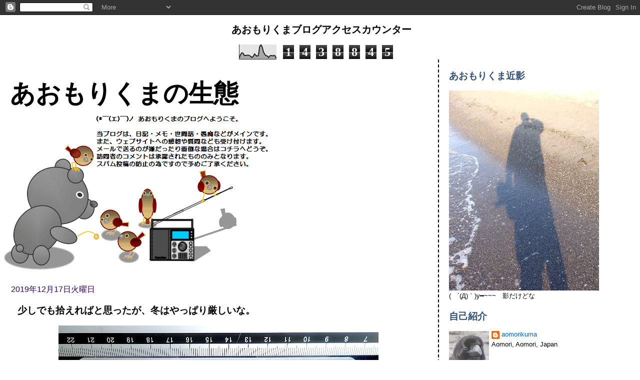

--- FILE ---
content_type: text/html; charset=UTF-8
request_url: https://aomorikuma.blogspot.com/2019/
body_size: 41625
content:
<!DOCTYPE html>
<html dir='ltr'>
<head>
<link href='https://www.blogger.com/static/v1/widgets/2944754296-widget_css_bundle.css' rel='stylesheet' type='text/css'/>
<meta content='text/html; charset=UTF-8' http-equiv='Content-Type'/>
<meta content='blogger' name='generator'/>
<link href='https://aomorikuma.blogspot.com/favicon.ico' rel='icon' type='image/x-icon'/>
<link href='https://aomorikuma.blogspot.com/2019/' rel='canonical'/>
<link rel="alternate" type="application/atom+xml" title="あおもりくまの生態 - Atom" href="https://aomorikuma.blogspot.com/feeds/posts/default" />
<link rel="alternate" type="application/rss+xml" title="あおもりくまの生態 - RSS" href="https://aomorikuma.blogspot.com/feeds/posts/default?alt=rss" />
<link rel="service.post" type="application/atom+xml" title="あおもりくまの生態 - Atom" href="https://www.blogger.com/feeds/6346919119540575327/posts/default" />
<!--Can't find substitution for tag [blog.ieCssRetrofitLinks]-->
<meta content='https://aomorikuma.blogspot.com/2019/' property='og:url'/>
<meta content='あおもりくまの生態' property='og:title'/>
<meta content='' property='og:description'/>
<title>あおもりくまの生態: 2019</title>
<style id='page-skin-1' type='text/css'><!--
/*
* Tekka
* style modified from glish: http://www.glish.com/css/
*
* Updated by Blogger Team
*/
body {
margin-top:0px;
margin-right:0px;
margin-bottom:0px;
margin-left:0px;
font-size: small;
background-color: #ffffff;
color: #000000;
}
#content-wrapper {
margin-top: 0px;
margin-right: 0px;
margin-bottom: 0;
margin-left: 5px;
}
h1 {
font-size:400%;
padding-left:15px;
text-transform:uppercase;
}
h1 a, h1 a:link, h1 a:visited {
text-decoration:none;
color: #000000;
}
.description {
text-align: center;
padding-top:10px;
}
h2.date-header {
border-bottom:none;
font-size: 130%;
text-align:left;
margin-top:20px;
margin-bottom:14px;
padding:1px;
padding-left:17px;
color: #330066;
font-weight: normal;
font-family: Trebuchet MS, Verdana, Sans-serif;
}
.post h3 {
font-size: 150%;
font-weight:bold;
}
.post h3 a,
.post h3 a:visited {
color: #000000;
}
.post {
padding-left:20px;
margin-bottom:20px;
text-indent:10px;
padding-right:20px;
line-height:22px;
}
.post-footer {
margin-bottom:15px;
margin-left:0px;
font-size: 87%;
}
#comments {
margin-left: 20px;
}
.feed-links {
clear: both;
line-height: 2.5em;
margin-left: 20px;
}
#blog-pager-newer-link {
float: left;
margin-left: 20px;
}
#blog-pager-older-link {
float: right;
}
#blog-pager {
text-align: center;
}
#main {
float:left;
padding-bottom:20px;
padding:0px;
width:67%;
font: normal normal 97% Verdana, sans-serif;
word-wrap: break-word; /* fix for long text breaking sidebar float in IE */
overflow: hidden;     /* fix for long non-text content breaking IE sidebar float */
}
.sidebar h2 {
font-weight:bold;
font-size: 150%;
color: #32527A;
}
a {
text-decoration:none
}
a:hover {
border-bottom:dashed 1px red;
}
a img {
border: 0;
}
a {
color: #308a08;
}
a:hover,
a:visited {
color: #247ab4;
}
#sidebar a {
color: #0066CC;
}
#sidebar a:hover,
#sidebar a:visited {
color: #C94093;
}
#sidebar {
text-transform:none;
background-color: #ffffff;
color: #000000;
padding-left: 20px;
width: 30%;
float: right;
font: normal normal 97% Verdana, sans-serif;
border-left:2px dashed #000000;
word-wrap: break-word; /* fix for long text breaking sidebar float in IE */
overflow: hidden;     /* fix for long non-text content breaking IE sidebar float */
}
.sidebar .widget {
padding-top: 4px;
padding-right: 8px;
padding-bottom: 0;
padding-left: 0;
}
.profile-textblock {
clear: both;
margin-left: 0;
}
.profile-img {
float: left;
margin-top: 0;
margin-right: 5px;
margin-bottom: 5px;
margin-left: 0;
}
.clear {
clear: both;
}
.comment-footer {
padding-bottom: 1em;
}

--></style>
<link href='https://www.blogger.com/dyn-css/authorization.css?targetBlogID=6346919119540575327&amp;zx=236ede99-03eb-4484-9def-a799020458d4' media='none' onload='if(media!=&#39;all&#39;)media=&#39;all&#39;' rel='stylesheet'/><noscript><link href='https://www.blogger.com/dyn-css/authorization.css?targetBlogID=6346919119540575327&amp;zx=236ede99-03eb-4484-9def-a799020458d4' rel='stylesheet'/></noscript>
<meta name='google-adsense-platform-account' content='ca-host-pub-1556223355139109'/>
<meta name='google-adsense-platform-domain' content='blogspot.com'/>

</head>
<body>
<div class='navbar section' id='navbar'><div class='widget Navbar' data-version='1' id='Navbar1'><script type="text/javascript">
    function setAttributeOnload(object, attribute, val) {
      if(window.addEventListener) {
        window.addEventListener('load',
          function(){ object[attribute] = val; }, false);
      } else {
        window.attachEvent('onload', function(){ object[attribute] = val; });
      }
    }
  </script>
<div id="navbar-iframe-container"></div>
<script type="text/javascript" src="https://apis.google.com/js/platform.js"></script>
<script type="text/javascript">
      gapi.load("gapi.iframes:gapi.iframes.style.bubble", function() {
        if (gapi.iframes && gapi.iframes.getContext) {
          gapi.iframes.getContext().openChild({
              url: 'https://www.blogger.com/navbar/6346919119540575327?origin\x3dhttps://aomorikuma.blogspot.com',
              where: document.getElementById("navbar-iframe-container"),
              id: "navbar-iframe"
          });
        }
      });
    </script><script type="text/javascript">
(function() {
var script = document.createElement('script');
script.type = 'text/javascript';
script.src = '//pagead2.googlesyndication.com/pagead/js/google_top_exp.js';
var head = document.getElementsByTagName('head')[0];
if (head) {
head.appendChild(script);
}})();
</script>
</div></div>
<div id='outer-wrapper'><div id='wrap2'>
<!-- skip links for text browsers -->
<span id='skiplinks' style='display:none;'>
<a href='#main'>skip to main </a> |
      <a href='#sidebar'>skip to sidebar</a>
</span>
<div id='content-wrapper'>
<div id='crosscol-wrapper' style='text-align:center'>
<div class='crosscol section' id='crosscol'><div class='widget Stats' data-version='1' id='Stats1'>
<h2>あおもりくまブログアクセスカウンター</h2>
<div class='widget-content'>
<div id='Stats1_content' style='display: none;'>
<script src='https://www.gstatic.com/charts/loader.js' type='text/javascript'></script>
<span id='Stats1_sparklinespan' style='display:inline-block; width:75px; height:30px'></span>
<span class='counter-wrapper graph-counter-wrapper' id='Stats1_totalCount'>
</span>
<div class='clear'></div>
</div>
</div>
</div></div>
</div>
<div id='main-wrapper'>
<div class='main section' id='main'><div class='widget Header' data-version='1' id='Header1'>
<div id='header-inner' style='background-image: url("https://blogger.googleusercontent.com/img/b/R29vZ2xl/AVvXsEjQTac8ikZYOtAFbIPTLZGHl75e2cqTiQHZoB78-Tl_X0DV_MhBmpGQV6ZgFZfbp471uelGvXu32icullZNK3zOiEDRiauio8q-eOd5AlO8Ln2JYNeoQhOguFhbrj4_5ArqqFYC7o2V7gM/s1600/kumacyun_radio.png"); background-position: left; width: 533px; min-height: 394px; _height: 394px; background-repeat: no-repeat; '>
<div class='titlewrapper' style='background: transparent'>
<h1 class='title' style='background: transparent; border-width: 0px'>
<a href='https://aomorikuma.blogspot.com/'>
あおもりくまの生態
</a>
</h1>
</div>
<div class='descriptionwrapper'>
<p class='description'><span>
</span></p>
</div>
</div>
</div><div class='widget Blog' data-version='1' id='Blog1'>
<div class='blog-posts hfeed'>

          <div class="date-outer">
        
<h2 class='date-header'><span>2019年12月17日火曜日</span></h2>

          <div class="date-posts">
        
<div class='post-outer'>
<div class='post'>
<a name='3122753419416354484'></a>
<h3 class='post-title'>
<a href='https://aomorikuma.blogspot.com/2019/12/blog-post_17.html'>少しでも拾えればと思ったが&#12289;冬はやっぱり厳しいな&#12290;</a>
</h3>
<div class='post-header-line-1'></div>
<div class='post-body'>
<p><div class="separator" style="clear: both; text-align: center;">
<a href="https://blogger.googleusercontent.com/img/b/R29vZ2xl/AVvXsEjYhJj0ObWEKoojQrsngmbMcPlVh7GkZyTjD-aCIRYoqU2ZKTkf5n8yJW-rlOG7BwjZf4lAo_wLjuWLUUXOGN1cmrW0nK4naLl-WyBp8EePy8B1sl9e7r3IclgZQZte1Lwdy_xBSTXm0lY/s1600/%25E8%2588%258E%25E5%2588%25A9%25E7%259F%25B3_PC161146.jpg" imageanchor="1" style="margin-left: 1em; margin-right: 1em;"><img border="0" data-original-height="1116" data-original-width="1280" height="558" src="https://blogger.googleusercontent.com/img/b/R29vZ2xl/AVvXsEjYhJj0ObWEKoojQrsngmbMcPlVh7GkZyTjD-aCIRYoqU2ZKTkf5n8yJW-rlOG7BwjZf4lAo_wLjuWLUUXOGN1cmrW0nK4naLl-WyBp8EePy8B1sl9e7r3IclgZQZte1Lwdy_xBSTXm0lY/s640-rw/%25E8%2588%258E%25E5%2588%25A9%25E7%259F%25B3_PC161146.jpg" width="640" /></a></div>
<br />
&#12288;今回は小分けできるケースに&#12289;拾うときに選別して入れてみた&#12290;これだと大雑把でも分けておけば後が楽だ&#12290;<br />
&#12288;ついでに拾える舎利石の大きさの割合まで分かる&#12290;このケースをダイソーでたくさん買っておいて&#12289;ある程度溜まったら大きさごとに袰月開運洞釈迦堂で洗浄する&#12290;キッチンペーパーで包んで乾燥させ&#12289;小瓶に移せば綺麗なまま保存できる&#12290;あまり手でベタベタ触りたくないからね&#12290;<br />
<br />
&#12288;これは12月16日の8:30&#65374;12:30まで&#12290;途中で３０分ほど車で暖を取ったので-30分として3時間半での成果&#12290;浜の状態は細礫の層が薄く範囲も狭い&#12290;殆どが砂地で満潮が重なったため通常の四分の一も採れなかった&#12290;ちゃんとしたものを重点的に拾ったのでハネは殆どない&#12290;緑は１個しか拾えなかったが&#12289;逆に希少な赤が１個拾えた&#12290;<br />
<br />
&#12288;15日は疲れて寝てた&#12290;ここんところ忙しくて疲れてたから体力回復に専念&#12290;疲れてるとこの時期に多いウイルス性の感染が心配だから&#12290;いくらアレルギー体質で免疫抗体が常人よりも多いと言っても予防は大事&#12290;<br />
&#12288;開眼していない舎利石も数千粒所持している&#12290;パワーストーン的に考えて一つ一つが仏舎利よりもパワーが落ちるとしても数が数だけに効用はあるのではないかと&#12290;<br />
<br />
&#12288;16日は4:30出発で先に袰月海岸を散策したが母石の採取はイマイチだった&#12290;先週は大当たりだったからしょうがないと諦める&#12290;イマイチとはいえ良品は３個拾ったから無駄足ではない&#12290;<br />
<br />
&#12288;それにしても雨の日だと濡れる上に風が吹いてるから手が冷たくて&#12289;足も冷えるんで体力の消耗が激しいですわ&#12290;荒行と思えば半日は我慢できるものの&#12289;冬の雨は我慢の限度が２時間で来る&#12290;手が悴んで２ミリ以下の舎利石を拾うのも大変だ&#12290;<br />
&#12288;ちなみにオラの親指の幅は22ミリ&#12289;人差し指の幅は18ミリだ&#12290;この太い指でひと粒ずつ素手で拾うんだからもっと大変だ&#12290;</p>
<div style='clear: both;'></div>
</div>
<div class='post-footer'>
<p class='post-footer-line post-footer-line-1'><span class='post-author'>
投稿者
aomorikuma
</span>
<span class='post-timestamp'>
時刻:
<a class='timestamp-link' href='https://aomorikuma.blogspot.com/2019/12/blog-post_17.html' title='permanent link'>22:31</a>
</span>
<span class='post-comment-link'>
<a class='comment-link' href='https://aomorikuma.blogspot.com/2019/12/blog-post_17.html#comment-form' onclick=''>0
コメント</a>
</span>
<span class='post-icons'>
<span class='item-control blog-admin pid-76670743'>
<a href='https://www.blogger.com/post-edit.g?blogID=6346919119540575327&postID=3122753419416354484&from=pencil' title='投稿を編集'>
<img alt='' class='icon-action' height='18' src='https://resources.blogblog.com/img/icon18_edit_allbkg.gif' width='18'/>
</a>
</span>
</span>
</p>
<p class='post-footer-line post-footer-line-2'><span class='post-labels'>
ラベル:
<a href='https://aomorikuma.blogspot.com/search/label/%E8%88%8E%E5%88%A9%E7%9F%B3' rel='tag'>舎利石</a>
</span>
</p>
<p class='post-footer-line post-footer-line-3'></p>
</div>
</div>
</div>

          </div></div>
        

          <div class="date-outer">
        
<h2 class='date-header'><span>2019年12月12日木曜日</span></h2>

          <div class="date-posts">
        
<div class='post-outer'>
<div class='post'>
<a name='641491286883599764'></a>
<h3 class='post-title'>
<a href='https://aomorikuma.blogspot.com/2019/12/blog-post_12.html'>野鳥が必死こき始める季節</a>
</h3>
<div class='post-header-line-1'></div>
<div class='post-body'>
<p>餌が豊富にある季節には見向きもしない食パンの耳でさえ貴重な餌&#12290;<div><br><div>夏場は子育て以外じゃ最接近なんてしないスズメでさえも&#12289;今朝は車のエンジンをかけて暖気し&#12289;家に入ろうとするオラを爪先10ｃｍに立ちはだかって通せんぼする始末&#12290;</div><div>たった19ｇしかないくせに100ｋｇのオラを止められる訳が&#12290;&#12290;&#12290;あるんだなこれが&#12290;</div><div><br></div><div>小さくて可愛いものが弱点なことを見抜いてらっしゃる&#12290;確信犯だよなー&#12290;体を張って餌クレしても絶対に危害は加えられないと思ってるからできること&#12290;</div><div><br></div><div>しかも&#12289;最初の一羽が決まってそれをやる&#12290;他のスズメも真似をするが&#12289;チキンレースさながら家に入りたいからどいてと諭しつつゆっくりを通過するまで動こうとしないのは&#12289;いつも最初の一羽&#12290;他は直ぐに逃げる&#12290;逃げずに少しだけ脇に寄るのは一羽しか居ない&#12290;ある意味チャレンジャーでもあり&#12289;それだけ必死&#12290;</div><div><br></div><div>スズメほど小さい生き物は個体差は殆ど無い&#12290;</div></div><div>でも&#12289;一定以上の知能がある生物は性格が現れる&#12290;</div><div>ちょっとした仕草で&#12300;ああ&#12289;コイツか&#12301;と分かる&#12290;</div><div>目つきや喉元と頬の黒い部分にも違いはあるので&#12289;実は顔も違うのだ&#12290;</div><div><br></div><div>そもそも顔の違いが分かるほどスズメとの距離感が近い人間も少ないのだが&#12290;</div><div><br></div><div>まぁ&#12289;小鳥と戯れる少女なら絵にもなるが&#12289;種類や大小を問わず特に鳥に群がれるオッサンは絵にはならないけどねぇ&#12290;</div></p>
<div style='clear: both;'></div>
</div>
<div class='post-footer'>
<p class='post-footer-line post-footer-line-1'><span class='post-author'>
投稿者
aomorikuma
</span>
<span class='post-timestamp'>
時刻:
<a class='timestamp-link' href='https://aomorikuma.blogspot.com/2019/12/blog-post_12.html' title='permanent link'>9:23</a>
</span>
<span class='post-comment-link'>
<a class='comment-link' href='https://aomorikuma.blogspot.com/2019/12/blog-post_12.html#comment-form' onclick=''>0
コメント</a>
</span>
<span class='post-icons'>
<span class='item-control blog-admin pid-76670743'>
<a href='https://www.blogger.com/post-edit.g?blogID=6346919119540575327&postID=641491286883599764&from=pencil' title='投稿を編集'>
<img alt='' class='icon-action' height='18' src='https://resources.blogblog.com/img/icon18_edit_allbkg.gif' width='18'/>
</a>
</span>
</span>
</p>
<p class='post-footer-line post-footer-line-2'><span class='post-labels'>
</span>
</p>
<p class='post-footer-line post-footer-line-3'></p>
</div>
</div>
</div>

          </div></div>
        

          <div class="date-outer">
        
<h2 class='date-header'><span>2019年12月11日水曜日</span></h2>

          <div class="date-posts">
        
<div class='post-outer'>
<div class='post'>
<a name='8275340693338693291'></a>
<h3 class='post-title'>
<a href='https://aomorikuma.blogspot.com/2019/12/blog-post_11.html'>直近の成果&#65288;舎利母石&#65289;</a>
</h3>
<div class='post-header-line-1'></div>
<div class='post-body'>
<p><div class="separator" style="clear: both; text-align: center;">
<a href="https://blogger.googleusercontent.com/img/b/R29vZ2xl/AVvXsEjv5IQBX8VNRUxAdncoGmhHzOP2u7DpRCgUJ3PK0go9e2gGpqskQCqLgifQ4hzFJpxLv7d-NIMamXQe81Fd0cBHJ8JmwX60c4NC3hMTqXjXm9SmZXhFW3DKH7wf0mKwrkUrfqb7UKMWug8/s1600/PC091107.jpg" imageanchor="1" style="margin-left: 1em; margin-right: 1em;"><img border="0" data-original-height="532" data-original-width="1600" height="212" src="https://blogger.googleusercontent.com/img/b/R29vZ2xl/AVvXsEjv5IQBX8VNRUxAdncoGmhHzOP2u7DpRCgUJ3PK0go9e2gGpqskQCqLgifQ4hzFJpxLv7d-NIMamXQe81Fd0cBHJ8JmwX60c4NC3hMTqXjXm9SmZXhFW3DKH7wf0mKwrkUrfqb7UKMWug8/s640-rw/PC091107.jpg" width="640" /></a></div>
<br />
<div class="separator" style="clear: both; text-align: center;">
<a href="https://blogger.googleusercontent.com/img/b/R29vZ2xl/AVvXsEjpt1_oh5QdLid5-e78xJoaMbe_9eBV8gKD18gLy4OOkxZGTO-pVl-zB6uP6KxX9Nh6l0143ZBEDDcPSrbezt-s_WXen-fSvj3MC0RNLMg_SSRjiko0wG6Q4Hcwq03MPnnvsAjVwtB7aG4/s1600/PC091111.jpg" imageanchor="1" style="margin-left: 1em; margin-right: 1em;"><img border="0" data-original-height="532" data-original-width="1600" height="212" src="https://blogger.googleusercontent.com/img/b/R29vZ2xl/AVvXsEjpt1_oh5QdLid5-e78xJoaMbe_9eBV8gKD18gLy4OOkxZGTO-pVl-zB6uP6KxX9Nh6l0143ZBEDDcPSrbezt-s_WXen-fSvj3MC0RNLMg_SSRjiko0wG6Q4Hcwq03MPnnvsAjVwtB7aG4/s640-rw/PC091111.jpg" width="640" /></a></div>
<br />
<div class="separator" style="clear: both; text-align: center;">
<a href="https://blogger.googleusercontent.com/img/b/R29vZ2xl/AVvXsEhuIPOE8SCU2sPYlm5ir3un_XMdH8NRT1BmJ2P_5shLbCHdmahi6DsM_YvfDfZv-dRvAuScKN1TWR1COw8h2rQumfDpN5FwUmLMiBDlds6-VjsKmxv7izhsaJ69c5AHp-90sWER38PEtBs/s1600/PC091115.jpg" imageanchor="1" style="margin-left: 1em; margin-right: 1em;"><img border="0" data-original-height="532" data-original-width="1600" height="212" src="https://blogger.googleusercontent.com/img/b/R29vZ2xl/AVvXsEhuIPOE8SCU2sPYlm5ir3un_XMdH8NRT1BmJ2P_5shLbCHdmahi6DsM_YvfDfZv-dRvAuScKN1TWR1COw8h2rQumfDpN5FwUmLMiBDlds6-VjsKmxv7izhsaJ69c5AHp-90sWER38PEtBs/s640-rw/PC091115.jpg" width="640" /></a></div>
<br />
上物の在庫が増えてくると&#12289;小物はどんどん放出しないと石だらけになってしまう&#12290;<br />
<br />
稀に大きなお寺に寄進するときがあるが&#12289;その時は少なくとも良品を混ぜてお納めする&#12290;<br />
<br />
最低限度&#12289;&#12300;舎利母石&#12301;の体を成しているものは石フェスなどで手に入れられるであろう&#12290;&#12300;石小屋出張所&#12301;が出店していれば&#12289;ここを見ている人にもチャンスはあるだろう&#12290;<br />
<br />
舎利石に関しては在庫整理でハネを中心に良品を混ぜて放出している&#12290;ただし&#12289;１００&#65285;本物の舎利石なのでご心配なく&#12290;最近のオークションには一部を除いて屑石が混ぜられていたり&#12289;全部&#12289;屑石だったり&#12289;似て非なるものだらけだ&#12290;<br />
<br />
中には開眼していないものを仏舎利と偽って出品している罰当たりまで居るから注意だよ&#12290;一般人が開眼できる筈もないという点に気づけば騙されることは無いだろうけど&#12290;<br />
<br /></p>
<div style='clear: both;'></div>
</div>
<div class='post-footer'>
<p class='post-footer-line post-footer-line-1'><span class='post-author'>
投稿者
aomorikuma
</span>
<span class='post-timestamp'>
時刻:
<a class='timestamp-link' href='https://aomorikuma.blogspot.com/2019/12/blog-post_11.html' title='permanent link'>23:13</a>
</span>
<span class='post-comment-link'>
<a class='comment-link' href='https://aomorikuma.blogspot.com/2019/12/blog-post_11.html#comment-form' onclick=''>0
コメント</a>
</span>
<span class='post-icons'>
<span class='item-control blog-admin pid-76670743'>
<a href='https://www.blogger.com/post-edit.g?blogID=6346919119540575327&postID=8275340693338693291&from=pencil' title='投稿を編集'>
<img alt='' class='icon-action' height='18' src='https://resources.blogblog.com/img/icon18_edit_allbkg.gif' width='18'/>
</a>
</span>
</span>
</p>
<p class='post-footer-line post-footer-line-2'><span class='post-labels'>
</span>
</p>
<p class='post-footer-line post-footer-line-3'></p>
</div>
</div>
</div>
<div class='post-outer'>
<div class='post'>
<a name='1355204814535485632'></a>
<h3 class='post-title'>
<a href='https://aomorikuma.blogspot.com/2019/12/2019.html'>2019年に拾った母石百数十個からチョイス</a>
</h3>
<div class='post-header-line-1'></div>
<div class='post-body'>
<p><div class="separator" style="clear: both; text-align: center;">
<br /></div>
<div class="separator" style="clear: both; text-align: left;">
え&#65311;&#12289;そんなに落ちているの&#65311;</div>
<div class="separator" style="clear: both; text-align: left;">
<br /></div>
<div class="separator" style="clear: both; text-align: left;">
とか思っている人が居るだろうけど&#12289;落ちていても見つけられないのが幻の石たる由縁&#12290;</div>
<div class="separator" style="clear: both; text-align: left;">
極意に達した人のみが石を引き寄せることができる&#12290;</div>
<div class="separator" style="clear: both; text-align: left;">
<br /></div>
<div class="separator" style="clear: both; text-align: left;">
石は授かりもの&#12290;</div>
<div class="separator" style="clear: both; text-align: left;">
望んだら拾えるとも限らないし&#12289;望んで努力しなければ拾えない&#12290;</div>
<div class="separator" style="clear: both; text-align: left;">
裸眼視力が良いだけでは見えず&#12290;脳内視力は当然のごとくフル稼働&#12290;</div>
<div class="separator" style="clear: both; text-align: left;">
運が良いだけでも巡り会えない&#12290;</div>
<div class="separator" style="clear: both; text-align: left;">
<br /></div>
<div class="separator" style="clear: both; text-align: left;">
何度も通り過ぎて見落とした石が帰り際に見えるということもある&#12290;</div>
<div class="separator" style="clear: both; text-align: center;">
<br /></div>
<div class="separator" style="clear: both; text-align: center;">
<a href="https://blogger.googleusercontent.com/img/b/R29vZ2xl/AVvXsEhgziFZeuEjQ8bodlmrPTPA4y10E6FQO8EXK_uCsn8XGG86XjR_rYh6bUzg12zy1PiyEox-QICDoGlRM92aEu201LEHuKynN3ie4rOeJRJMJWxdp0h6W5PUfVenBIaO_JH51ns9fzxqdoY/s1600/P3210593.jpg" imageanchor="1" style="margin-left: 1em; margin-right: 1em;"><img border="0" data-original-height="427" data-original-width="640" height="426" src="https://blogger.googleusercontent.com/img/b/R29vZ2xl/AVvXsEhgziFZeuEjQ8bodlmrPTPA4y10E6FQO8EXK_uCsn8XGG86XjR_rYh6bUzg12zy1PiyEox-QICDoGlRM92aEu201LEHuKynN3ie4rOeJRJMJWxdp0h6W5PUfVenBIaO_JH51ns9fzxqdoY/s640-rw/P3210593.jpg" width="640" /></a></div>
<br />
<div class="separator" style="clear: both; text-align: center;">
<a href="https://blogger.googleusercontent.com/img/b/R29vZ2xl/AVvXsEjbnbmBy8gE2m9xEq60FWxg-REs_ejqidwPuthyphenhyphenIjKeqDO36qxy2GJ8xIiqOkGT333Y5O4R8GhMW_4V-x_All6ysctFNglXE4Ufvos3Ei3iFPu5Sj3rtikOoVMJWkkK_HTtKIE9l-WtFXY/s1600/P6242228.jpg" imageanchor="1" style="margin-left: 1em; margin-right: 1em;"><img border="0" data-original-height="427" data-original-width="640" height="426" src="https://blogger.googleusercontent.com/img/b/R29vZ2xl/AVvXsEjbnbmBy8gE2m9xEq60FWxg-REs_ejqidwPuthyphenhyphenIjKeqDO36qxy2GJ8xIiqOkGT333Y5O4R8GhMW_4V-x_All6ysctFNglXE4Ufvos3Ei3iFPu5Sj3rtikOoVMJWkkK_HTtKIE9l-WtFXY/s640-rw/P6242228.jpg" width="640" /></a></div>
&nbsp;<br />
<div class="separator" style="clear: both; text-align: center;">
<a href="https://blogger.googleusercontent.com/img/b/R29vZ2xl/AVvXsEjkyIK2bTuzrVee8NHmo5xxV6xxck10oMfw4-Z2d74_Zx7tWyBpHgjsTQsDMyyb0JtUwtIS6xDZQJinOelF2ZJX6cJAiYuchRz22zJzgqQawc8ku_rUDfQdoXF0SWIHN4Bxq9xoB7aYiuI/s1600/P9080833.jpg" imageanchor="1" style="margin-left: 1em; margin-right: 1em;"><img border="0" data-original-height="427" data-original-width="640" height="426" src="https://blogger.googleusercontent.com/img/b/R29vZ2xl/AVvXsEjkyIK2bTuzrVee8NHmo5xxV6xxck10oMfw4-Z2d74_Zx7tWyBpHgjsTQsDMyyb0JtUwtIS6xDZQJinOelF2ZJX6cJAiYuchRz22zJzgqQawc8ku_rUDfQdoXF0SWIHN4Bxq9xoB7aYiuI/s640-rw/P9080833.jpg" width="640" /></a></div>
<br />
<div class="separator" style="clear: both; text-align: center;">
<a href="https://blogger.googleusercontent.com/img/b/R29vZ2xl/AVvXsEjFMMsgAaGNE-Eyx8OkqMKi1Q2SATavYBd9HBZti_SZ4oymjg3GznN70ZFhRXPIinDWxvrdJh6IwQkP9N7cAvDjDByJkVDOBEclWmOvifzmCaixpC0a0qMlhBd-ZeCIN-4fcSOrgZndESM/s1600/P9161389.jpg" imageanchor="1" style="margin-left: 1em; margin-right: 1em;"><img border="0" data-original-height="427" data-original-width="640" height="426" src="https://blogger.googleusercontent.com/img/b/R29vZ2xl/AVvXsEjFMMsgAaGNE-Eyx8OkqMKi1Q2SATavYBd9HBZti_SZ4oymjg3GznN70ZFhRXPIinDWxvrdJh6IwQkP9N7cAvDjDByJkVDOBEclWmOvifzmCaixpC0a0qMlhBd-ZeCIN-4fcSOrgZndESM/s640-rw/P9161389.jpg" width="640" /></a></div>
<br />
<div class="separator" style="clear: both; text-align: center;">
<a href="https://blogger.googleusercontent.com/img/b/R29vZ2xl/AVvXsEgCOsVN5Iq5dKM6y3FIfF59G4o4qxWhXQFoTQawzR5Xq35-2e0ItXjuSCjYki-oaNuSBgm7MHMSzYq2pGZYvQIS9a3sf9h2Jx4LP0sCImM8_a3Y3WoFThO0e3rY6NV7sM2-0Dt8VE1vFn0/s1600/P9161421.jpg" imageanchor="1" style="margin-left: 1em; margin-right: 1em;"><img border="0" data-original-height="427" data-original-width="640" height="426" src="https://blogger.googleusercontent.com/img/b/R29vZ2xl/AVvXsEgCOsVN5Iq5dKM6y3FIfF59G4o4qxWhXQFoTQawzR5Xq35-2e0ItXjuSCjYki-oaNuSBgm7MHMSzYq2pGZYvQIS9a3sf9h2Jx4LP0sCImM8_a3Y3WoFThO0e3rY6NV7sM2-0Dt8VE1vFn0/s640-rw/P9161421.jpg" width="640" /></a></div>
<br />
<div class="separator" style="clear: both; text-align: center;">
<a href="https://blogger.googleusercontent.com/img/b/R29vZ2xl/AVvXsEiViGfDtELXUo-A1M7bHFVuVCR5na3mu25crz8Qtwsdt1L5htr1xYelCfvioe3eNftFg-5vI8k8O9utjBZzZQWPGc3T3FZR9jlDMHhRgMiQ1oDUbGy8-c-n-PSiiVPyRc3Tet7tvKwrTpM/s1600/P9221531.jpg" imageanchor="1" style="margin-left: 1em; margin-right: 1em;"><img border="0" data-original-height="427" data-original-width="640" height="426" src="https://blogger.googleusercontent.com/img/b/R29vZ2xl/AVvXsEiViGfDtELXUo-A1M7bHFVuVCR5na3mu25crz8Qtwsdt1L5htr1xYelCfvioe3eNftFg-5vI8k8O9utjBZzZQWPGc3T3FZR9jlDMHhRgMiQ1oDUbGy8-c-n-PSiiVPyRc3Tet7tvKwrTpM/s640-rw/P9221531.jpg" width="640" /></a></div>
<br />
<div class="separator" style="clear: both; text-align: center;">
<a href="https://blogger.googleusercontent.com/img/b/R29vZ2xl/AVvXsEh0ng9FjE-0QV0Nd47qaX4ZyZtSZkpJXIU4LohiQiqL8qe0fGx8FoS0gQ0odnJ-2dI4ZhrbncLvUXVL5frhqPmGGWoKsBR1ph-zXAeZMQxZj3hEPnwpHmKrNrMTa51I_M7V2Zony8FeGdQ/s1600/P9221541.jpg" imageanchor="1" style="margin-left: 1em; margin-right: 1em;"><img border="0" data-original-height="427" data-original-width="640" height="426" src="https://blogger.googleusercontent.com/img/b/R29vZ2xl/AVvXsEh0ng9FjE-0QV0Nd47qaX4ZyZtSZkpJXIU4LohiQiqL8qe0fGx8FoS0gQ0odnJ-2dI4ZhrbncLvUXVL5frhqPmGGWoKsBR1ph-zXAeZMQxZj3hEPnwpHmKrNrMTa51I_M7V2Zony8FeGdQ/s640-rw/P9221541.jpg" width="640" /></a></div>
<br />
<div class="separator" style="clear: both; text-align: center;">
</div>
<br />
<div class="separator" style="clear: both; text-align: center;">
<a href="https://blogger.googleusercontent.com/img/b/R29vZ2xl/AVvXsEjm4PSQfaktVC1z3VpAr-biSieRoBrF2Me3ajDEsqL1jdnCoA_PB0O7G6X16KVe7ptXNuUI0jW6YxVJ1UH0A35iCUYX6VykMbX6mvGfLuDmSEqz2ZNaVvdxSJvlrjNDR3NTyCH8qUV0_sU/s1600/P9300211.jpg" imageanchor="1" style="margin-left: 1em; margin-right: 1em;"><img border="0" data-original-height="427" data-original-width="640" height="426" src="https://blogger.googleusercontent.com/img/b/R29vZ2xl/AVvXsEjm4PSQfaktVC1z3VpAr-biSieRoBrF2Me3ajDEsqL1jdnCoA_PB0O7G6X16KVe7ptXNuUI0jW6YxVJ1UH0A35iCUYX6VykMbX6mvGfLuDmSEqz2ZNaVvdxSJvlrjNDR3NTyCH8qUV0_sU/s640-rw/P9300211.jpg" width="640" /></a></div>
<br />
<div class="separator" style="clear: both; text-align: center;">
<a href="https://blogger.googleusercontent.com/img/b/R29vZ2xl/AVvXsEidxbIwfY4cF1m_m6F5QZOUuu5O1jCq5bpmn7KIS7wkkIFgUl6vq-mkI6B1Dz0x_UDdrtpiEJSkEa8-qVarcy8MTSgNlNqbhACWr_Ret_Jxww-GLDI8RXF2UeRsmifG-CDjJBc2BZ8qbKI/s1600/P9300221.jpg" imageanchor="1" style="margin-left: 1em; margin-right: 1em;"><img border="0" data-original-height="427" data-original-width="640" height="426" src="https://blogger.googleusercontent.com/img/b/R29vZ2xl/AVvXsEidxbIwfY4cF1m_m6F5QZOUuu5O1jCq5bpmn7KIS7wkkIFgUl6vq-mkI6B1Dz0x_UDdrtpiEJSkEa8-qVarcy8MTSgNlNqbhACWr_Ret_Jxww-GLDI8RXF2UeRsmifG-CDjJBc2BZ8qbKI/s640-rw/P9300221.jpg" width="640" /></a></div>
<br />
<div class="separator" style="clear: both; text-align: center;">
<a href="https://blogger.googleusercontent.com/img/b/R29vZ2xl/AVvXsEgAmlAFN_b3Hg0CAXc5bqneahVpIAQZ47FWE6HuoX2Qjmw8fNJ-My6zs7D_ZBjoeghHvnInioN9UHCivKd4ESz5cjj3IM_zNzYS7LNPSXD0jFf20FmF69fkQ0T2ugCvVv7eTFOS2gAeETM/s1600/PA130491.jpg" imageanchor="1" style="margin-left: 1em; margin-right: 1em;"><img border="0" data-original-height="427" data-original-width="640" height="426" src="https://blogger.googleusercontent.com/img/b/R29vZ2xl/AVvXsEgAmlAFN_b3Hg0CAXc5bqneahVpIAQZ47FWE6HuoX2Qjmw8fNJ-My6zs7D_ZBjoeghHvnInioN9UHCivKd4ESz5cjj3IM_zNzYS7LNPSXD0jFf20FmF69fkQ0T2ugCvVv7eTFOS2gAeETM/s640-rw/PA130491.jpg" width="640" /></a></div>
&nbsp;<br />
<div class="separator" style="clear: both; text-align: center;">
</div>
<div class="separator" style="clear: both; text-align: center;">
<a href="https://blogger.googleusercontent.com/img/b/R29vZ2xl/AVvXsEh_9ta6osepu-5csLz9DuQFoERgnPXyGhAphm7fKiXbRjYmTtocOlGs9V5xpLlHXSiaPHfX_35UHYQDlaIM-H6XzT2zc1x3nhtiPVA32LGGW-GVy9DE01pGSADzXVUuxzOHDuldK63kfTs/s1600/PB230969.jpg" imageanchor="1" style="margin-left: 1em; margin-right: 1em; text-align: center;"><img border="0" data-original-height="427" data-original-width="640" height="426" src="https://blogger.googleusercontent.com/img/b/R29vZ2xl/AVvXsEh_9ta6osepu-5csLz9DuQFoERgnPXyGhAphm7fKiXbRjYmTtocOlGs9V5xpLlHXSiaPHfX_35UHYQDlaIM-H6XzT2zc1x3nhtiPVA32LGGW-GVy9DE01pGSADzXVUuxzOHDuldK63kfTs/s640-rw/PB230969.jpg" width="640" /></a></div>
&nbsp;<br />
<div class="separator" style="clear: both; text-align: center;">
<a href="https://blogger.googleusercontent.com/img/b/R29vZ2xl/AVvXsEgtatF89TKoJ0-sHdqH7mxf3Oj0kDXGStMvHKLHBLaMtyAvCfzANzSthmYrEUcPXT2Cg8m_ELF6Rx6T5yP8PLrjhI548M-POS4zDsLdt-5XDM_jrMMcdV0Yb9X-vR-mTRzUUtkeJZBhrtw/s1600/PC091104.jpg" imageanchor="1" style="margin-left: 1em; margin-right: 1em;"><img border="0" data-original-height="427" data-original-width="640" height="426" src="https://blogger.googleusercontent.com/img/b/R29vZ2xl/AVvXsEgtatF89TKoJ0-sHdqH7mxf3Oj0kDXGStMvHKLHBLaMtyAvCfzANzSthmYrEUcPXT2Cg8m_ELF6Rx6T5yP8PLrjhI548M-POS4zDsLdt-5XDM_jrMMcdV0Yb9X-vR-mTRzUUtkeJZBhrtw/s640-rw/PC091104.jpg" width="640" /></a></div>
<br />
<div class="separator" style="clear: both; text-align: center;">
<a href="https://blogger.googleusercontent.com/img/b/R29vZ2xl/AVvXsEgqUTbB_p66MPt-LHuUTNrAKkkOeelwAFm5HgcSqt2sSrJZhWQTnEpQKYT2KLmZKyRnz4AzkOfnB5oKc7hC-Q1XiVA0DtvCzQoZrqTZ8RCMprk-EptzHDdMzYs2wSyc0nUoKRTItk1QNGo/s1600/PC091106.jpg" imageanchor="1" style="margin-left: 1em; margin-right: 1em;"><img border="0" data-original-height="427" data-original-width="640" height="426" src="https://blogger.googleusercontent.com/img/b/R29vZ2xl/AVvXsEgqUTbB_p66MPt-LHuUTNrAKkkOeelwAFm5HgcSqt2sSrJZhWQTnEpQKYT2KLmZKyRnz4AzkOfnB5oKc7hC-Q1XiVA0DtvCzQoZrqTZ8RCMprk-EptzHDdMzYs2wSyc0nUoKRTItk1QNGo/s640-rw/PC091106.jpg" width="640" /></a></div>
<br />
<div class="separator" style="clear: both; text-align: center;">
<a href="https://blogger.googleusercontent.com/img/b/R29vZ2xl/AVvXsEg7-IY2wDzueynT2-0ceAmYcAW754oOvgY_DbrXVLkxfNXfK1bYZaZzSJz1rpXYMXO3UeYwOPBKcOEnPkSABra-zyvlPhhtuEYGi8wlkPr4Vkb28RmL67XpAUbkJHqR180WqBOoTEDtRWA/s1600/PC091110.jpg" imageanchor="1" style="margin-left: 1em; margin-right: 1em;"><img border="0" data-original-height="427" data-original-width="640" height="426" src="https://blogger.googleusercontent.com/img/b/R29vZ2xl/AVvXsEg7-IY2wDzueynT2-0ceAmYcAW754oOvgY_DbrXVLkxfNXfK1bYZaZzSJz1rpXYMXO3UeYwOPBKcOEnPkSABra-zyvlPhhtuEYGi8wlkPr4Vkb28RmL67XpAUbkJHqR180WqBOoTEDtRWA/s640-rw/PC091110.jpg" width="640" /></a></div>
<br />
しかし&#12289;それが見えるようになると&#12300;ここに居るよ&#12301;と石が言わんばかりに見えてくる&#12290;<br />
<br />
舎利石拾いも似たようなもので&#12289;慣れない人は非常に見落としが多い&#12290;<br />
<br />
だから慣れない人が拾える量を１とすれば&#12289;オラの拾う量は３だったり&#12289;１０だったり&#12289;２０だったりする&#12290;<br />
<br />
舎利母石は舎利石と比べて難易度が高いので&#12289;慣れない人が１や０でも&#12289;オラは３だったり３０だったりする&#12290;オラがゼロってことは無い&#12290;少なくとも３は確実だ&#12290;<br />
<br />
これはあくまでも感覚的なものなので&#12289;その感覚が何か分からなければ上達はしないし&#12289;気づいたら上達は早い&#12290;<br />
<br />
そんな感じ&#12290;<br />
<br />
あとは努力と根性と体力と忍耐力と危険予知能力だろうか&#12290;<br />
<br />
楽して石だけ欲しい人は物々交換には応じる&#12290;<br />
<br />
ただし&#12300;取って置き&#12301;のものは滅多に手放すことはない&#12290;<br />
<br />
今年はたまたま好条件を出してくれた人に&#12289;そのときに所持していた最高品質の母石を物々交換に応じただけ&#12290;こちらも&#12300;どうしても欲しい物&#12301;があったからだ&#12290;<br />
<br /></p>
<div style='clear: both;'></div>
</div>
<div class='post-footer'>
<p class='post-footer-line post-footer-line-1'><span class='post-author'>
投稿者
aomorikuma
</span>
<span class='post-timestamp'>
時刻:
<a class='timestamp-link' href='https://aomorikuma.blogspot.com/2019/12/2019.html' title='permanent link'>23:03</a>
</span>
<span class='post-comment-link'>
<a class='comment-link' href='https://aomorikuma.blogspot.com/2019/12/2019.html#comment-form' onclick=''>0
コメント</a>
</span>
<span class='post-icons'>
<span class='item-control blog-admin pid-76670743'>
<a href='https://www.blogger.com/post-edit.g?blogID=6346919119540575327&postID=1355204814535485632&from=pencil' title='投稿を編集'>
<img alt='' class='icon-action' height='18' src='https://resources.blogblog.com/img/icon18_edit_allbkg.gif' width='18'/>
</a>
</span>
</span>
</p>
<p class='post-footer-line post-footer-line-2'><span class='post-labels'>
ラベル:
<a href='https://aomorikuma.blogspot.com/search/label/%E8%88%8E%E5%88%A9%E7%9F%B3' rel='tag'>舎利石</a>
</span>
</p>
<p class='post-footer-line post-footer-line-3'></p>
</div>
</div>
</div>

          </div></div>
        

          <div class="date-outer">
        
<h2 class='date-header'><span>2019年12月4日水曜日</span></h2>

          <div class="date-posts">
        
<div class='post-outer'>
<div class='post'>
<a name='83518136860726946'></a>
<h3 class='post-title'>
<a href='https://aomorikuma.blogspot.com/2019/12/blog-post_4.html'>北金ヶ沢の大銀杏&#12300;ビッグイエロー&#12301;のストリートビューを多数アップ済み</a>
</h3>
<div class='post-header-line-1'></div>
<div class='post-body'>
<p>THETA Z1で撮影した高解像度な朝と夜のストリートビューを閲覧できます&#12290;オラは青森市民だけど&#12289;仕事帰りとか出社前の人が居ない&#12290;または少ない時間に撮るから&#12290;<br />
<br />
今回は見事な出来栄えだと思うよ&#12290;既に数千プレビューをゲットした&#12290;多方向からのアングルもあるし&#12289;今後&#12289;撮影しなくても十分なほどだ&#12290;<br />
<br />
<a href="https://goo.gl/maps/7NgVbsV2fZvi6NSc8" target="_blank">北金ヶ沢の大イチョウ</a><br />
<br />
<a href="https://goo.gl/maps/K8bBmgEz5wKeSDbQ8" target="_blank">大字北金ヶ沢</a><br />
<br />
スマホだと表示範囲にあるストリートビューを表示してくれるからもっと簡単に閲覧できるよ&#12290;ストリートビューアプリをダウンロードすればね&#12290;<br />
<br />
オラの目標&#12290;<br />
<br />
それは&#12289;津軽エリアを表示したとき&#12289;どこを拡大表示してもオラのストリートビューが表示されること&#12290;</p>
<div style='clear: both;'></div>
</div>
<div class='post-footer'>
<p class='post-footer-line post-footer-line-1'><span class='post-author'>
投稿者
aomorikuma
</span>
<span class='post-timestamp'>
時刻:
<a class='timestamp-link' href='https://aomorikuma.blogspot.com/2019/12/blog-post_4.html' title='permanent link'>0:33</a>
</span>
<span class='post-comment-link'>
<a class='comment-link' href='https://aomorikuma.blogspot.com/2019/12/blog-post_4.html#comment-form' onclick=''>0
コメント</a>
</span>
<span class='post-icons'>
<span class='item-control blog-admin pid-76670743'>
<a href='https://www.blogger.com/post-edit.g?blogID=6346919119540575327&postID=83518136860726946&from=pencil' title='投稿を編集'>
<img alt='' class='icon-action' height='18' src='https://resources.blogblog.com/img/icon18_edit_allbkg.gif' width='18'/>
</a>
</span>
</span>
</p>
<p class='post-footer-line post-footer-line-2'><span class='post-labels'>
</span>
</p>
<p class='post-footer-line post-footer-line-3'></p>
</div>
</div>
</div>
<div class='post-outer'>
<div class='post'>
<a name='3735401049429202590'></a>
<h3 class='post-title'>
<a href='https://aomorikuma.blogspot.com/2019/12/blog-post.html'>本格的に真冬に突入の青森県津軽地方</a>
</h3>
<div class='post-header-line-1'></div>
<div class='post-body'>
<p>今年は色々とあった&#12290;まずは今別石という石拾いのサブカテゴリー&#12290;そして舎利石と舎利母石が絶滅していないという状況証拠をネットに公開した&#12290;ライフワークと化して続けていたら&#12289;たぶん日本で一番多くの舎利石と母石を持ってるんじゃないかというレベルに&#12290;<br />
<br />
&#12288;で&#12289;月初めの１&#65374;２日に舎利石拾い&#12290;新モノが打ち上がっていた&#12290;なるほど&#12289;１１月下旬からの大時化で山崎湾沖合の母石の岩盤から新しい舎利石が溢れるようだ&#12290;そして来年のシーズン幕開けまでに結構な数の舎利石が補充されるという事が推測できた&#12290;<br />
<br />
&#12288;ただ&#12289;問題点がある&#12290;オラが拾っている場所の西の端っこの消波ブロックが今回の大時化で広範囲が埋没してしまった&#12290;ほんと波の力って凄いわ&#12290;全力で蹴ってもびくともしないあのコンクリの塊の下にある土砂を揺らし&#12289;あの大きなものが沈んでしまう&#12290;これでまた読めなくなった&#12290;このまま海岸線の道路の護岸沿いに並ぶ消波ブロックが埋没したらまたしても影響が出るのではないか&#12290;<br />
<br />
&#12288;だからこれだけは言える&#12290;沈んだ分の消波ブロックに新たなブロックを設置した場合には&#12289;やはり潮の流れも影響を受けるし&#12289;もっとたくさんの消波ブロックを周囲に盛られる可能性もある&#12290;だから益々今後の採取量は読めなくなった&#12290;<br />
&#12288;現在はまだ拾える&#12290;努力と根性さえあれば&#12289;２日で３千粒ほども&#12290;日が短いから集中力と瞬間的な識別能力をフル稼働しなくちゃならないけどね&#12290;<br />
&#12288;あとは寒いのは全部気のせいにできること&#12290;心頭滅却すれば火もまた涼しの真逆をリアルにできる人なら&#12289;風邪も低体温症も筋肉痛も気のせいにできるだろう&#12290;もはや荒行のレベルを超えているとは言われるけど&#12289;普通に人が真似できないことを平気でやって退けるのがオラの日常&#12290;<br />
<br />
&#12288;逆を言えば&#12289;普通の事のほうがオラには難しい&#12290;だって&#12289;普通で居ることには耐えられないから&#12290;</p>
<div style='clear: both;'></div>
</div>
<div class='post-footer'>
<p class='post-footer-line post-footer-line-1'><span class='post-author'>
投稿者
aomorikuma
</span>
<span class='post-timestamp'>
時刻:
<a class='timestamp-link' href='https://aomorikuma.blogspot.com/2019/12/blog-post.html' title='permanent link'>0:19</a>
</span>
<span class='post-comment-link'>
<a class='comment-link' href='https://aomorikuma.blogspot.com/2019/12/blog-post.html#comment-form' onclick=''>0
コメント</a>
</span>
<span class='post-icons'>
<span class='item-control blog-admin pid-76670743'>
<a href='https://www.blogger.com/post-edit.g?blogID=6346919119540575327&postID=3735401049429202590&from=pencil' title='投稿を編集'>
<img alt='' class='icon-action' height='18' src='https://resources.blogblog.com/img/icon18_edit_allbkg.gif' width='18'/>
</a>
</span>
</span>
</p>
<p class='post-footer-line post-footer-line-2'><span class='post-labels'>
</span>
</p>
<p class='post-footer-line post-footer-line-3'></p>
</div>
</div>
</div>

          </div></div>
        

          <div class="date-outer">
        
<h2 class='date-header'><span>2019年11月14日木曜日</span></h2>

          <div class="date-posts">
        
<div class='post-outer'>
<div class='post'>
<a name='4269493947867067122'></a>
<h3 class='post-title'>
<a href='https://aomorikuma.blogspot.com/2019/11/blog-post_14.html'>初雪だぁ&#12539;&#12539;&#12539;</a>
</h3>
<div class='post-header-line-1'></div>
<div class='post-body'>
<p>明日の朝に外が真っ白とかだったら嫌だな&#12290;</p>
<div style='clear: both;'></div>
</div>
<div class='post-footer'>
<p class='post-footer-line post-footer-line-1'><span class='post-author'>
投稿者
aomorikuma
</span>
<span class='post-timestamp'>
時刻:
<a class='timestamp-link' href='https://aomorikuma.blogspot.com/2019/11/blog-post_14.html' title='permanent link'>23:58</a>
</span>
<span class='post-comment-link'>
<a class='comment-link' href='https://aomorikuma.blogspot.com/2019/11/blog-post_14.html#comment-form' onclick=''>0
コメント</a>
</span>
<span class='post-icons'>
<span class='item-control blog-admin pid-76670743'>
<a href='https://www.blogger.com/post-edit.g?blogID=6346919119540575327&postID=4269493947867067122&from=pencil' title='投稿を編集'>
<img alt='' class='icon-action' height='18' src='https://resources.blogblog.com/img/icon18_edit_allbkg.gif' width='18'/>
</a>
</span>
</span>
</p>
<p class='post-footer-line post-footer-line-2'><span class='post-labels'>
</span>
</p>
<p class='post-footer-line post-footer-line-3'></p>
</div>
</div>
</div>
<div class='post-outer'>
<div class='post'>
<a name='1428203377337733932'></a>
<h3 class='post-title'>
<a href='https://aomorikuma.blogspot.com/2019/11/2019.html'>2019年&#12288;舎利石まとめ</a>
</h3>
<div class='post-header-line-1'></div>
<div class='post-body'>
<p>錦石拾いが趣味の一つで七里長浜をホームグラウンドとして活動していたものの&#12289;満潮干潮のデータと実際が違いすぎる上に風があると波の強さもとんでもない日本海&#12290;<br />
&#12288;冬は危険すぎて近寄りがたし&#12539;&#12539;&#12539;ということで今別に調査に行ったところ出会ったのが美麗なカーネリアンだった&#12290;海が荒れると毎日のように打ち上がるオレンジ色の石に魅せられて土日祝日は通い詰めた&#12290;<br />
<br />
&#12288;ひとしきり拾い終わったあとで細かい瑪瑙の粒に気づき&#12289;これって小瓶に入れて飾ったら綺麗だよねー&#9834;とか思いながら拾い続けているうちに&#12289;なんでこんなに小さい瑪瑙の粒が&#65311;&#65311;&#65311;と疑問を持って調べたら&#12289;これが舎利石だと分かる&#12290;<br />
<br />
&#12288;それからカーネリアン探しがメインだったのに&#12289;希少で今別でしか拾えなくて&#12289;しかも幻とかナントカという記述さえ見つかり&#12289;拾い続けながらネットに散見する文献を読み漁り&#12289;まとめていったところで&#12289;いつでも見れるようにとサイトの作成を始める&#12290;<br />
<br />
&#12288;その間もどんどん拾い続け&#12289;目が慣れて&#12289;更に目も肥えて&#12289;更に母石はもっと希少で絶滅したとまで書かれた日には&#12289;&#12300;んじゃ探してみるか&#12539;&#12539;&#12539;&#12301;と軽い気持ちで調べ続け&#12289;おおよその見当をつけ&#12289;航空写真と睨めっこ&#12290;現地に赴き&#12289;海岸線の端から端まで歩いて波を読んで&#12289;脳内シミュレーターフル稼働で物理演算&#12290;波の作用でどこに流れ着くか黙って高台から見つめ絞り込む&#12290;ふむふむとそれっぽい風に閃いた&#12290;<br />
<br />
&#12288;そして地面に這いつくばって&#12289;匍匐前進しながらそれらしきものを発見する&#12290;１つが見つかれば&#12289;あとはどんどん見えてくる&#12290;基本的に非常に神聖なものである&#12290;頭が高ぁーーーーい&#65281;である&#12290;ほんと&#12289;頭が高いと見つけられない&#12290;少なくとも最初のうちは&#12290;<br />
<br />
&#12288;慣れてくると母石がどんどん見えてくるので&#12289;朝一番に母石探しを３０分から１時間&#12290;その後に山崎湾に移動して海岸に這いつくばって３時間から８時間粘る&#12290;ときには寒風に晒され&#12289;波を被り&#12289;長靴も水没しながらそのまま夕方までという日もあった&#12290;今思うと馬鹿なことをしていたものだと思う&#12290;とにかく舎利石に魅せられていたのだと思う&#12290;何が自分を突き動かしていたのかは不明であるが&#12289;これだけは言える&#12290;<br />
<br />
&#12288;一般人がしないことをただ只管に極めれば&#12289;それで日本で屈指の&#12539;&#12539;&#12539;というお墨付きは後から勝手に着いてくる&#12290;実際にこれまでがそうであったように&#12289;日本や青森で屈指の&#12539;&#12539;&#12539;なスキルというか馬鹿なことだったり&#12289;定番とまで言われるようになったものや実績はいくつも持っている&#12290;いづれも一般的ではなかったとされる状態で早々に食いつき極めて追従を許さないくらいにまでやりつづければ&#12289;その時点でほぼ第一人者とまでもいかないが&#12289;定番とかトップレベルというものを周りが認めてくれる&#12290;<br />
<br />
&#12288;行動力もあるので&#12289;いきなり拾った舎利石を寺に持ち込んだらどういう反応を示すかという&#12300;普通はそこまで考えないだろう&#65311;&#12301;ということをいきなり行動に移す&#12290;で&#12289;これまでネットで漁っていた情報以外の情報も手に入る&#12290;更にサイトを充実させられる&#12290;良いことだらけ&#12290;<br />
<br />
&#12288;オラの行動には欲がない&#12290;できればオラに関わるニンゲンもハッピーに慣れれば互いに良い関係が築けるので&#12289;友達というよりも仲間や同志というものができる&#12290;類は友を呼ぶというか&#12289;類は同志を吸引する&#12290;<br />
&#12288;オラはオラの得意分野や得意分野&#65288;開拓中&#65289;をとことんまで発揮する&#12290;本人が楽しいと思っていることで真冬の荒波打ち寄せる海岸で気温マイナスの風速十数メートルに数時間とか普通なら低体温症でぶっ倒れてそのまま死ぬかもしれない過酷な状況でも風邪もインフルもかからない&#12290;いや&#12289;本人が楽しいと思っていることで&#12289;たぶん燃える闘志がそんなものを寄せ付けなかったのだと思う&#12290;&#65288;この調子で痩せてくれればラッキーなのだが一向に痩せない&#65289;<br />
<br />
&#12288;で&#12289;話は戻ってその後&#12539;&#12539;&#12539;舎利石の大きさや形状に価値の有無を知り&#12289;好みはあるにせよ&#12289;どういったものを集めれば良いのか見当をつけて分別を始める&#12290;<br />
&#12288;ハネを別にして保管して不定期で大量にお寺へと持ち込み話を聞く&#12290;石友さんが石フェスで販売してみたいと申し出て&#12289;こちらも快諾&#12290;それと同時進行で母石を高額で譲り受けたいとの連絡が入り&#12289;趣味では首位に入るストリートビュー撮影用のプロ仕様なカメラと交換&#12290;<br />
<br />
&#12288;その後も舎利石と母石を拾い続けて選別も続け&#12289;手元には最高級品と位置づけた数千の舎利石がどんどん溜まり続けている&#12290;いわゆる貯金みたいなものだ&#12290;先行投資といっても良い&#12290;投資したのはガソリン代とメシ代と時間と膨大な労力&#12290;そして老眼が進んで視力もかな&#12290;仮に老後に舎利石が採れなくなっていれば&#12289;これはかなりの貯金額になる&#12290;<br />
<br />
&#12288;今後も舎利石が採れ続ける保証はない&#12290;一時期&#12289;大量に取れ続けた舎利石も今週はめっきり減ってしまった&#12290;採取に適した浜の状態としてはこれまで以上に良い状態だったにも関わらず&#12289;急に収量が落ちた&#12290;<br />
<br />
&#12288;もしかするともしかするのだ&#12290;バタフライ効果でもないが&#12289;あそこの消波ブロックの敷設の影響が出てきたのが先月の１日に２千粒&#12290;そして急に収量が落ち込んだ今週&#12290;変動が激しくなると予想される&#12290;そしてある日突然ということもあり得る&#12290;無いとは言い切れない&#12290;ただ&#12289;まだ拾い始めて１年経過していないので&#12289;年を通した収量の変化を読めていない&#12290;でも&#12289;春先には無かったものが夏にはできた影響も考えれば読みが難しい&#12290;<br />
<br />
&#12288;いま&#12289;ここまで解っていること&#12290;そしてこれから起こること&#12290;神ならぬ舎利石だけにお釈迦様のみぞ知るといったところか&#12539;&#12539;&#12539;<br />
<br />
&#12288;これに袰月に大型の消波ブロック敷設で何が起こるか&#12290;そう&#12289;母石が本当に絶滅するかもしれないこと&#12290;絶滅と言っても浜で拾うことができなくなるという可能性&#12290;これは設置されてみないとわからないのだ&#12290;<br />
<br />
&#12288;さあて&#12289;天候と暇具合によるが&#12289;毎週２日続けて拾いに行くということは無理な季節になった&#12290;なので&#12289;月イチか&#12289;隔週くらいで様子見という活動レベルに落ちると思う&#12290;<br />
&#12288;ここをご覧の約３０人くらいの人にはしばし&#12289;舎利石ネタはポツポツというレベルに落ちるが&#12289;暇ならたまに覗いてくれ&#12290;<br />
<br />
&#12288;オラは多趣味なんで&#12289;全く方向性が異なる日記になっても驚かないように&#12290;オラの趣味と過去にやってた趣味は数十はあるのだ&#12290;</p>
<div style='clear: both;'></div>
</div>
<div class='post-footer'>
<p class='post-footer-line post-footer-line-1'><span class='post-author'>
投稿者
aomorikuma
</span>
<span class='post-timestamp'>
時刻:
<a class='timestamp-link' href='https://aomorikuma.blogspot.com/2019/11/2019.html' title='permanent link'>0:59</a>
</span>
<span class='post-comment-link'>
<a class='comment-link' href='https://aomorikuma.blogspot.com/2019/11/2019.html#comment-form' onclick=''>0
コメント</a>
</span>
<span class='post-icons'>
<span class='item-control blog-admin pid-76670743'>
<a href='https://www.blogger.com/post-edit.g?blogID=6346919119540575327&postID=1428203377337733932&from=pencil' title='投稿を編集'>
<img alt='' class='icon-action' height='18' src='https://resources.blogblog.com/img/icon18_edit_allbkg.gif' width='18'/>
</a>
</span>
</span>
</p>
<p class='post-footer-line post-footer-line-2'><span class='post-labels'>
ラベル:
<a href='https://aomorikuma.blogspot.com/search/label/%E8%88%8E%E5%88%A9%E7%9F%B3' rel='tag'>舎利石</a>
</span>
</p>
<p class='post-footer-line post-footer-line-3'></p>
</div>
</div>
</div>

          </div></div>
        

          <div class="date-outer">
        
<h2 class='date-header'><span>2019年11月12日火曜日</span></h2>

          <div class="date-posts">
        
<div class='post-outer'>
<div class='post'>
<a name='1470899831818157219'></a>
<h3 class='post-title'>
<a href='https://aomorikuma.blogspot.com/2019/11/blog-post_12.html'>そろそろ今年も終わりかな&#65288;舎利母石&#65286;舎利石拾い&#65289;</a>
</h3>
<div class='post-header-line-1'></div>
<div class='post-body'>
<p><div class="separator" style="clear: both; text-align: center;">
<a href="https://blogger.googleusercontent.com/img/b/R29vZ2xl/AVvXsEgywmVz5EYEI0phoenpy5-audfvdoD5ZvZlqA-1UtYUyIDZD0udNNkHgM0F4KEOTXlHdzdWqs0U_KurMLGHA6Y5FCo406n49Jjqs3EhbhWQFVs252P7LLbqXl_i2NLYFMTVhJ7-i1vXbBU/s1600/PB120896.jpg" imageanchor="1" style="margin-left: 1em; margin-right: 1em;"><img border="0" data-original-height="1069" data-original-width="1600" height="426" src="https://blogger.googleusercontent.com/img/b/R29vZ2xl/AVvXsEgywmVz5EYEI0phoenpy5-audfvdoD5ZvZlqA-1UtYUyIDZD0udNNkHgM0F4KEOTXlHdzdWqs0U_KurMLGHA6Y5FCo406n49Jjqs3EhbhWQFVs252P7LLbqXl_i2NLYFMTVhJ7-i1vXbBU/s640-rw/PB120896.jpg" width="640" /></a></div>
<br />
<div class="separator" style="clear: both; text-align: center;">
<a href="https://blogger.googleusercontent.com/img/b/R29vZ2xl/AVvXsEiY3YsoSPX5osFzGKSTletSPrsosPcUdTDJNUemvfjC7S7VgAJUnv_EMTONbQP9UrVWhRInH1GkCiv2eVwaK9PUcWGVQwU7h2toUKq_-6PR_3EmKAZRW6T1FlLsMHeSe9VE54tHU9TT4SQ/s1600/PB120898.jpg" imageanchor="1" style="margin-left: 1em; margin-right: 1em;"><img border="0" data-original-height="533" data-original-width="1600" height="212" src="https://blogger.googleusercontent.com/img/b/R29vZ2xl/AVvXsEiY3YsoSPX5osFzGKSTletSPrsosPcUdTDJNUemvfjC7S7VgAJUnv_EMTONbQP9UrVWhRInH1GkCiv2eVwaK9PUcWGVQwU7h2toUKq_-6PR_3EmKAZRW6T1FlLsMHeSe9VE54tHU9TT4SQ/s640-rw/PB120898.jpg" width="640" /></a></div>
<br />
<div class="separator" style="clear: both; text-align: center;">
<a href="https://blogger.googleusercontent.com/img/b/R29vZ2xl/AVvXsEib5Y_On-he5ZXjNo5dRx7fjDzWzossPrJPqjq3x1jjIqRkAiUjRuKowjNvx6JxaUrU_F0CQgSRyGMJGdUjl2tCoB9b0ISa5uJKp4dglkqWPjs4EPyIzJgmTL6TM-tuTxJu8fF-TFa6AGQ/s1600/PB120902.jpg" imageanchor="1" style="margin-left: 1em; margin-right: 1em;"><img border="0" data-original-height="533" data-original-width="1600" height="212" src="https://blogger.googleusercontent.com/img/b/R29vZ2xl/AVvXsEib5Y_On-he5ZXjNo5dRx7fjDzWzossPrJPqjq3x1jjIqRkAiUjRuKowjNvx6JxaUrU_F0CQgSRyGMJGdUjl2tCoB9b0ISa5uJKp4dglkqWPjs4EPyIzJgmTL6TM-tuTxJu8fF-TFa6AGQ/s640-rw/PB120902.jpg" width="640" /></a></div>
<br />
<div class="separator" style="clear: both; text-align: center;">
<a href="https://blogger.googleusercontent.com/img/b/R29vZ2xl/AVvXsEj-_Dq55nmZyT5lSvJg9JAkOgzXorsWpQ0LyV7DgSCAvWnrm5ujDSUt3dV0kVIQkwOoQ2LqZXUW8snk8-R606o0m90l5pSBw8IGRLUUyPGiBUve7qayDLVK6Lulc2gAm4-MoHtjd_cgWFs/s1600/PB120906.jpg" imageanchor="1" style="margin-left: 1em; margin-right: 1em;"><img border="0" data-original-height="533" data-original-width="1600" height="212" src="https://blogger.googleusercontent.com/img/b/R29vZ2xl/AVvXsEj-_Dq55nmZyT5lSvJg9JAkOgzXorsWpQ0LyV7DgSCAvWnrm5ujDSUt3dV0kVIQkwOoQ2LqZXUW8snk8-R606o0m90l5pSBw8IGRLUUyPGiBUve7qayDLVK6Lulc2gAm4-MoHtjd_cgWFs/s640-rw/PB120906.jpg" width="640" /></a></div>
<br />
<div class="separator" style="clear: both; text-align: center;">
<a href="https://blogger.googleusercontent.com/img/b/R29vZ2xl/AVvXsEifIynWGTrJxbsTHthqMzM-Cjgsb4sHnDq9-zAH22weklMiV_Enuig-ZVhEjcQmJZoH0ag6koDwRwPhsa_7kck-T0B9qq74ei1g2tygh1mAOaG-TNCkTzHz3Af5qDYdmJXnyBjQGC3bMRk/s1600/PB120910.jpg" imageanchor="1" style="margin-left: 1em; margin-right: 1em;"><img border="0" data-original-height="533" data-original-width="1600" height="212" src="https://blogger.googleusercontent.com/img/b/R29vZ2xl/AVvXsEifIynWGTrJxbsTHthqMzM-Cjgsb4sHnDq9-zAH22weklMiV_Enuig-ZVhEjcQmJZoH0ag6koDwRwPhsa_7kck-T0B9qq74ei1g2tygh1mAOaG-TNCkTzHz3Af5qDYdmJXnyBjQGC3bMRk/s640-rw/PB120910.jpg" width="640" /></a></div>
<br />
<div class="separator" style="clear: both; text-align: center;">
<a href="https://blogger.googleusercontent.com/img/b/R29vZ2xl/AVvXsEj1kX7IrRv-yK8Le3qEEQ8cg0-Iiez91XorTCpP9_-FIR3ltjFY2vkftg9NKjiDYdDlWHb5U8bfR52RkCsCv8uxWs0osu1-0mx_ZYErv_vmBJMR3dpkHomhTVuXVjVXbE3IvSlS4-jw1OA/s1600/PB120914.jpg" imageanchor="1" style="margin-left: 1em; margin-right: 1em;"><img border="0" data-original-height="533" data-original-width="1600" height="212" src="https://blogger.googleusercontent.com/img/b/R29vZ2xl/AVvXsEj1kX7IrRv-yK8Le3qEEQ8cg0-Iiez91XorTCpP9_-FIR3ltjFY2vkftg9NKjiDYdDlWHb5U8bfR52RkCsCv8uxWs0osu1-0mx_ZYErv_vmBJMR3dpkHomhTVuXVjVXbE3IvSlS4-jw1OA/s640-rw/PB120914.jpg" width="640" /></a></div>
<br />
行けば拾えるのだけど&#12289;強風で飛ばされた潮が車に吹き付けて乾いて塩になる&#12290;<br />
車が錆びるのでもう今年は無理かな&#12290;<br />
<br />
舎利石も３時間半で２５０粒と急に採れなくなってきたので同じく終わりっぽい&#12290;<br />
陽が出てても気温が低くて風も強いので寒さも半端ない&#12290;<br />
<br />
３時間半程度じゃ薄着でも風邪ひかないが&#12289;そこまでして拾うメリットがない&#12290;<br />
<br />
<br />
<br /></p>
<div style='clear: both;'></div>
</div>
<div class='post-footer'>
<p class='post-footer-line post-footer-line-1'><span class='post-author'>
投稿者
aomorikuma
</span>
<span class='post-timestamp'>
時刻:
<a class='timestamp-link' href='https://aomorikuma.blogspot.com/2019/11/blog-post_12.html' title='permanent link'>17:28</a>
</span>
<span class='post-comment-link'>
<a class='comment-link' href='https://aomorikuma.blogspot.com/2019/11/blog-post_12.html#comment-form' onclick=''>0
コメント</a>
</span>
<span class='post-icons'>
<span class='item-control blog-admin pid-76670743'>
<a href='https://www.blogger.com/post-edit.g?blogID=6346919119540575327&postID=1470899831818157219&from=pencil' title='投稿を編集'>
<img alt='' class='icon-action' height='18' src='https://resources.blogblog.com/img/icon18_edit_allbkg.gif' width='18'/>
</a>
</span>
</span>
</p>
<p class='post-footer-line post-footer-line-2'><span class='post-labels'>
ラベル:
<a href='https://aomorikuma.blogspot.com/search/label/%E8%88%8E%E5%88%A9%E7%9F%B3' rel='tag'>舎利石</a>
</span>
</p>
<p class='post-footer-line post-footer-line-3'></p>
</div>
</div>
</div>

          </div></div>
        

          <div class="date-outer">
        
<h2 class='date-header'><span>2019年11月10日日曜日</span></h2>

          <div class="date-posts">
        
<div class='post-outer'>
<div class='post'>
<a name='8587054715422751940'></a>
<h3 class='post-title'>
<a href='https://aomorikuma.blogspot.com/2019/11/wikipedia.html'>何でWikipediaに梵珠山の写真がないのだろうと思ったら&#12539;&#12539;&#12539;</a>
</h3>
<div class='post-header-line-1'></div>
<div class='post-body'>
<p>撮影するために最敵な角度がとれる場所が無いんでやんの&#12539;&#12539;&#12539;<br />
<br />
ということで&#12289;撮影してきた.<br />
<br />
<div class="separator" style="clear: both; text-align: center;">
<a href="https://blogger.googleusercontent.com/img/b/R29vZ2xl/AVvXsEiKuRwJxOlP4pFvED4S_REVMBquTv7fR-HqRaK6W_w_OS0e-hKLJ2PR-184ZGP_HcccBffTiVrOlyHM1CBfin9Xaax4CP86yk5guxtpzQ0EGjolCiSEShFk3VJa7rgvPx32xOGgKmzJShY/s1600/Mt_Bnjusan_Aomori_Namioka_PB100816.JPG" imageanchor="1" style="margin-left: 1em; margin-right: 1em;"><img border="0" data-original-height="1069" data-original-width="1600" height="426" src="https://blogger.googleusercontent.com/img/b/R29vZ2xl/AVvXsEiKuRwJxOlP4pFvED4S_REVMBquTv7fR-HqRaK6W_w_OS0e-hKLJ2PR-184ZGP_HcccBffTiVrOlyHM1CBfin9Xaax4CP86yk5guxtpzQ0EGjolCiSEShFk3VJa7rgvPx32xOGgKmzJShY/s640-rw/Mt_Bnjusan_Aomori_Namioka_PB100816.JPG" width="640" /></a></div>
<br />
<div class="separator" style="clear: both; text-align: center;">
<a href="https://blogger.googleusercontent.com/img/b/R29vZ2xl/AVvXsEjO8apox9z2C3KnZP0usqWPsAmd4nE7LuFPKSKcnA96rf283i5CbmQsO0X4SGDVKIIrFp9hApleNxGCDSh2qcnUNLajpYDbqmBllaRFaTI9Tf7jRz8QNc4YnYQRoR1f5oRUvFYuRsrLLxM/s1600/Mt_Bnjusan_Aomori_Namioka_PB100829.JPG" imageanchor="1" style="margin-left: 1em; margin-right: 1em;"><img border="0" data-original-height="1069" data-original-width="1600" height="426" src="https://blogger.googleusercontent.com/img/b/R29vZ2xl/AVvXsEjO8apox9z2C3KnZP0usqWPsAmd4nE7LuFPKSKcnA96rf283i5CbmQsO0X4SGDVKIIrFp9hApleNxGCDSh2qcnUNLajpYDbqmBllaRFaTI9Tf7jRz8QNc4YnYQRoR1f5oRUvFYuRsrLLxM/s640-rw/Mt_Bnjusan_Aomori_Namioka_PB100829.JPG" width="640" /></a></div>
<br />
<div class="separator" style="clear: both; text-align: center;">
<a href="https://blogger.googleusercontent.com/img/b/R29vZ2xl/AVvXsEgNoxOhTmL-7EM_TCcksD04b-tU1RdQbQlaaizAINFNqnlIt8PKSXsWJBJ97B7Unkc9vNbrdrI37uFTusPCfYaLmJSANRu0LqrjG_jdavJND1ENQLyj7ZPUeBFxTCyqWv7DbmP_q0HyyUA/s1600/Mt_Bnjusan_Aomori_Namioka_PB100831.JPG" imageanchor="1" style="margin-left: 1em; margin-right: 1em;"><img border="0" data-original-height="1224" data-original-width="1600" height="488" src="https://blogger.googleusercontent.com/img/b/R29vZ2xl/AVvXsEgNoxOhTmL-7EM_TCcksD04b-tU1RdQbQlaaizAINFNqnlIt8PKSXsWJBJ97B7Unkc9vNbrdrI37uFTusPCfYaLmJSANRu0LqrjG_jdavJND1ENQLyj7ZPUeBFxTCyqWv7DbmP_q0HyyUA/s640-rw/Mt_Bnjusan_Aomori_Namioka_PB100831.JPG" width="640" /></a></div>
<br />
まあ&#12289;オラならではの撮り方なのだが&#12290;<br />
<br />
普通に撮ろうと思ったら撮れないわな&#12290;<br />
<br />
&#65308;追加&#65310;<br />
<a href="https://goo.gl/maps/GtvjhmpdGj4HDtXQ9">https://goo.gl/maps/GtvjhmpdGj4HDtXQ9</a><br />
ここまで行くのに道が狭すぎ&#65286;悪すぎ<br />
ほんと&#12289;歴史ある神聖な山だってのに情報も整備も保守も色々と放置プレイが過ぎる扱いで嫌になるねぇ&#12290;<br />
&#12300;梵珠山&#12301;だよ&#65311;&#12300;ぼんじゅさん&#12301;&#12290;しかもすぐ近くにあるのが&#12300;大釈迦&#65288;だいしゃか&#65289;&#12301;&#12290;今じゃ&#12289;行こうと思わなければ地元民だって滅多に行こうとしない場所だったり&#12289;タダの通過点でしかない&#12290;<br />
お金の使いどころが箱物だけの青森県はもっと視点を変えようよ&#12290;<br />
<br /></p>
<div style='clear: both;'></div>
</div>
<div class='post-footer'>
<p class='post-footer-line post-footer-line-1'><span class='post-author'>
投稿者
aomorikuma
</span>
<span class='post-timestamp'>
時刻:
<a class='timestamp-link' href='https://aomorikuma.blogspot.com/2019/11/wikipedia.html' title='permanent link'>20:34</a>
</span>
<span class='post-comment-link'>
<a class='comment-link' href='https://aomorikuma.blogspot.com/2019/11/wikipedia.html#comment-form' onclick=''>0
コメント</a>
</span>
<span class='post-icons'>
<span class='item-control blog-admin pid-76670743'>
<a href='https://www.blogger.com/post-edit.g?blogID=6346919119540575327&postID=8587054715422751940&from=pencil' title='投稿を編集'>
<img alt='' class='icon-action' height='18' src='https://resources.blogblog.com/img/icon18_edit_allbkg.gif' width='18'/>
</a>
</span>
</span>
</p>
<p class='post-footer-line post-footer-line-2'><span class='post-labels'>
</span>
</p>
<p class='post-footer-line post-footer-line-3'></p>
</div>
</div>
</div>
<div class='post-outer'>
<div class='post'>
<a name='6065816693059588536'></a>
<h3 class='post-title'>
<a href='https://aomorikuma.blogspot.com/2019/11/blog-post_10.html'>深浦町&#12288;北金ヶ沢の大銀杏&#12288;ビッグイエローまで２&#65374;３週間くらいか&#65311;</a>
</h3>
<div class='post-header-line-1'></div>
<div class='post-body'>
<p>2019/11/10<br />
<br />
今日はこんな感じ&#12290;まだまだまだだな&#12290;<br />
予想としては３週間後に散り始めて黄色い絨毯と一緒に拝めそうだと思うのだが&#12290;<br />
<br />
<div class="separator" style="clear: both; text-align: center;">
<a href="https://blogger.googleusercontent.com/img/b/R29vZ2xl/AVvXsEiVxvgsnWRIvOV91zSnLFslN9xV20Dwqn5UoBeTFMOj8a_3nEWBgF4BgnObkk5NtpA7C7pISGlXiYrW_zfCH8-y5c11RN5eZfZ_PseShs0JjwV4WP-3IqMtaQAchl7O181wv7T7n7RGT0w/s1600/PB100840.JPG" imageanchor="1" style="margin-left: 1em; margin-right: 1em;"><img border="0" data-original-height="668" data-original-width="1000" height="426" src="https://blogger.googleusercontent.com/img/b/R29vZ2xl/AVvXsEiVxvgsnWRIvOV91zSnLFslN9xV20Dwqn5UoBeTFMOj8a_3nEWBgF4BgnObkk5NtpA7C7pISGlXiYrW_zfCH8-y5c11RN5eZfZ_PseShs0JjwV4WP-3IqMtaQAchl7O181wv7T7n7RGT0w/s640-rw/PB100840.JPG" width="640" /></a></div>
<br /></p>
<div style='clear: both;'></div>
</div>
<div class='post-footer'>
<p class='post-footer-line post-footer-line-1'><span class='post-author'>
投稿者
aomorikuma
</span>
<span class='post-timestamp'>
時刻:
<a class='timestamp-link' href='https://aomorikuma.blogspot.com/2019/11/blog-post_10.html' title='permanent link'>19:34</a>
</span>
<span class='post-comment-link'>
<a class='comment-link' href='https://aomorikuma.blogspot.com/2019/11/blog-post_10.html#comment-form' onclick=''>0
コメント</a>
</span>
<span class='post-icons'>
<span class='item-control blog-admin pid-76670743'>
<a href='https://www.blogger.com/post-edit.g?blogID=6346919119540575327&postID=6065816693059588536&from=pencil' title='投稿を編集'>
<img alt='' class='icon-action' height='18' src='https://resources.blogblog.com/img/icon18_edit_allbkg.gif' width='18'/>
</a>
</span>
</span>
</p>
<p class='post-footer-line post-footer-line-2'><span class='post-labels'>
</span>
</p>
<p class='post-footer-line post-footer-line-3'></p>
</div>
</div>
</div>

          </div></div>
        

          <div class="date-outer">
        
<h2 class='date-header'><span>2019年11月9日土曜日</span></h2>

          <div class="date-posts">
        
<div class='post-outer'>
<div class='post'>
<a name='9129075453049834235'></a>
<h3 class='post-title'>
<a href='https://aomorikuma.blogspot.com/2019/11/blog-post_9.html'>やっぱり龍飛よりもだるま滝の方がオパールっぽい</a>
</h3>
<div class='post-header-line-1'></div>
<div class='post-body'>
<p>龍飛のオパールと思われるもの<br />
<div class="separator" style="clear: both; text-align: center;">
<a href="https://blogger.googleusercontent.com/img/b/R29vZ2xl/AVvXsEiqwuEMOv7U5cWSuAYMtdmf4TDMxYzLnb50dxAS4gXoKoAsoW0lwY97KKt0vwry-aUzyJbBzoipu7rqZ2yaKov6Gc9VGTQpgPT_j0hknFDD-eCDUdmlPzhdUhXQhZ5K6rbpgnENmDLn1is/s1600/PB060800.jpg" imageanchor="1" style="margin-left: 1em; margin-right: 1em;"><img border="0" data-original-height="855" data-original-width="1280" height="426" src="https://blogger.googleusercontent.com/img/b/R29vZ2xl/AVvXsEiqwuEMOv7U5cWSuAYMtdmf4TDMxYzLnb50dxAS4gXoKoAsoW0lwY97KKt0vwry-aUzyJbBzoipu7rqZ2yaKov6Gc9VGTQpgPT_j0hknFDD-eCDUdmlPzhdUhXQhZ5K6rbpgnENmDLn1is/s640-rw/PB060800.jpg" width="640" /></a></div>
<br />
<br />
だるま滝のオパールと思われるもの<br />
<div class="separator" style="clear: both; text-align: center;">
<a href="https://blogger.googleusercontent.com/img/b/R29vZ2xl/AVvXsEiLwa6WGiXcxTCOvFUBNoxfr1EtFWvl4abDRtUbzuMjPnfjOkLTF1M-hJiEsMGTg-PcY2EdGihTxK78uPDfDXpGYVpJhcQ9m8BsRvSkfPCe3yxJpzgTomb_fScdSliTkOnjOErjCJyw-T0/s1600/P5010079.jpg" imageanchor="1" style="margin-left: 1em; margin-right: 1em;"><img border="0" data-original-height="1037" data-original-width="1280" height="518" src="https://blogger.googleusercontent.com/img/b/R29vZ2xl/AVvXsEiLwa6WGiXcxTCOvFUBNoxfr1EtFWvl4abDRtUbzuMjPnfjOkLTF1M-hJiEsMGTg-PcY2EdGihTxK78uPDfDXpGYVpJhcQ9m8BsRvSkfPCe3yxJpzgTomb_fScdSliTkOnjOErjCJyw-T0/s640-rw/P5010079.jpg" width="640" /></a></div>
<br /></p>
<div style='clear: both;'></div>
</div>
<div class='post-footer'>
<p class='post-footer-line post-footer-line-1'><span class='post-author'>
投稿者
aomorikuma
</span>
<span class='post-timestamp'>
時刻:
<a class='timestamp-link' href='https://aomorikuma.blogspot.com/2019/11/blog-post_9.html' title='permanent link'>22:37</a>
</span>
<span class='post-comment-link'>
<a class='comment-link' href='https://aomorikuma.blogspot.com/2019/11/blog-post_9.html#comment-form' onclick=''>0
コメント</a>
</span>
<span class='post-icons'>
<span class='item-control blog-admin pid-76670743'>
<a href='https://www.blogger.com/post-edit.g?blogID=6346919119540575327&postID=9129075453049834235&from=pencil' title='投稿を編集'>
<img alt='' class='icon-action' height='18' src='https://resources.blogblog.com/img/icon18_edit_allbkg.gif' width='18'/>
</a>
</span>
</span>
</p>
<p class='post-footer-line post-footer-line-2'><span class='post-labels'>
</span>
</p>
<p class='post-footer-line post-footer-line-3'></p>
</div>
</div>
</div>

          </div></div>
        

          <div class="date-outer">
        
<h2 class='date-header'><span>2019年11月6日水曜日</span></h2>

          <div class="date-posts">
        
<div class='post-outer'>
<div class='post'>
<a name='3456129532446565951'></a>
<h3 class='post-title'>
<a href='https://aomorikuma.blogspot.com/2019/11/blog-post_2.html'>ハロウィン風に舎利石を照らしてみた</a>
</h3>
<div class='post-header-line-1'></div>
<div class='post-body'>
<p><div class="separator" style="clear: both; text-align: center;">
<a href="https://blogger.googleusercontent.com/img/b/R29vZ2xl/AVvXsEh8DKkn4SdatLf9yvfcSbQFLAo5bwfQndotpi9NGujQ_HL-5rE-IZDEyc58eGGZYWXieSZ5VvXAsGME2493kPpg1yB8RZU5gp5e0FzlfWkwj_MD-vn1X9cZri0yC9ujqn79kBr8f_yiLpU/s1600/PA150549.jpg" imageanchor="1" style="margin-left: 1em; margin-right: 1em;"><img border="0" data-original-height="1501" data-original-width="1280" height="640" src="https://blogger.googleusercontent.com/img/b/R29vZ2xl/AVvXsEh8DKkn4SdatLf9yvfcSbQFLAo5bwfQndotpi9NGujQ_HL-5rE-IZDEyc58eGGZYWXieSZ5VvXAsGME2493kPpg1yB8RZU5gp5e0FzlfWkwj_MD-vn1X9cZri0yC9ujqn79kBr8f_yiLpU/s640-rw/PA150549.jpg" width="544" /></a></div>
<br />
<div class="separator" style="clear: both; text-align: center;">
<a href="https://blogger.googleusercontent.com/img/b/R29vZ2xl/AVvXsEjV6YkEZt7XY7adWWRED7_JZdrDwchi7Ubl62DKmXFwklFmj-ufUHaxXOay-NN_fLNI6EbaGUO6O2LgEpfTYpULSf9JGJ6yezsAYBgqD7RIynGdb-TxomRApxK9RdUZxISTsD0cgeUex6o/s1600/PA150556.jpg" imageanchor="1" style="margin-left: 1em; margin-right: 1em;"><img border="0" data-original-height="1543" data-original-width="1280" height="640" src="https://blogger.googleusercontent.com/img/b/R29vZ2xl/AVvXsEjV6YkEZt7XY7adWWRED7_JZdrDwchi7Ubl62DKmXFwklFmj-ufUHaxXOay-NN_fLNI6EbaGUO6O2LgEpfTYpULSf9JGJ6yezsAYBgqD7RIynGdb-TxomRApxK9RdUZxISTsD0cgeUex6o/s640-rw/PA150556.jpg" width="530" /></a></div>
<br />
もうちょい顔っぽい模様のやつを集めて撮ればよかったかも&#12290;</p>
<div style='clear: both;'></div>
</div>
<div class='post-footer'>
<p class='post-footer-line post-footer-line-1'><span class='post-author'>
投稿者
aomorikuma
</span>
<span class='post-timestamp'>
時刻:
<a class='timestamp-link' href='https://aomorikuma.blogspot.com/2019/11/blog-post_2.html' title='permanent link'>18:29</a>
</span>
<span class='post-comment-link'>
<a class='comment-link' href='https://aomorikuma.blogspot.com/2019/11/blog-post_2.html#comment-form' onclick=''>0
コメント</a>
</span>
<span class='post-icons'>
<span class='item-control blog-admin pid-76670743'>
<a href='https://www.blogger.com/post-edit.g?blogID=6346919119540575327&postID=3456129532446565951&from=pencil' title='投稿を編集'>
<img alt='' class='icon-action' height='18' src='https://resources.blogblog.com/img/icon18_edit_allbkg.gif' width='18'/>
</a>
</span>
</span>
</p>
<p class='post-footer-line post-footer-line-2'><span class='post-labels'>
ラベル:
<a href='https://aomorikuma.blogspot.com/search/label/%E8%88%8E%E5%88%A9%E7%9F%B3' rel='tag'>舎利石</a>
</span>
</p>
<p class='post-footer-line post-footer-line-3'></p>
</div>
</div>
</div>
<div class='post-outer'>
<div class='post'>
<a name='3169085038544748541'></a>
<h3 class='post-title'>
<a href='https://aomorikuma.blogspot.com/2019/11/blog-post_15.html'>これ何て植物&#65311;&#12288;松のようだけど地面を這って根をだし&#12289;葉は鋭いトゲ</a>
</h3>
<div class='post-header-line-1'></div>
<div class='post-body'>
<p><div class="separator" style="clear: both; text-align: center;">
<a href="https://blogger.googleusercontent.com/img/b/R29vZ2xl/AVvXsEgo_WKatBEDAVopEBIFX-i8igNla6v31-UF2BUf3RZJIpFPZ83Z3CA1gpYgNR1gspDkIufNXrH9DW6cJNLlyhgm_PAlQ2mJo6ktShlZGiW97Qeqr1VSunMCHfw9jVldY4II_P_5FSMegHc/s1600/PA290724.jpg" imageanchor="1" style="margin-left: 1em; margin-right: 1em;"><img border="0" data-original-height="855" data-original-width="1280" height="426" src="https://blogger.googleusercontent.com/img/b/R29vZ2xl/AVvXsEgo_WKatBEDAVopEBIFX-i8igNla6v31-UF2BUf3RZJIpFPZ83Z3CA1gpYgNR1gspDkIufNXrH9DW6cJNLlyhgm_PAlQ2mJo6ktShlZGiW97Qeqr1VSunMCHfw9jVldY4II_P_5FSMegHc/s640-rw/PA290724.jpg" width="640" /></a></div>
<br />
<div class="separator" style="clear: both; text-align: center;">
<a href="https://blogger.googleusercontent.com/img/b/R29vZ2xl/AVvXsEgzm027wzzgbJt5-SkJqWVK8-zMHJev3gqJXiwlCzRyEynmev5dyDBQT5f1-N-ireKdvQqp3dh8_fiRMdVIbGUzfZ71DCPqWVzRSXh37IFPl2jLrrgsesmhRrbNwXeAwCz1NwtiHxm6d18/s1600/PA290729.jpg" imageanchor="1" style="margin-left: 1em; margin-right: 1em;"><img border="0" data-original-height="855" data-original-width="1280" height="426" src="https://blogger.googleusercontent.com/img/b/R29vZ2xl/AVvXsEgzm027wzzgbJt5-SkJqWVK8-zMHJev3gqJXiwlCzRyEynmev5dyDBQT5f1-N-ireKdvQqp3dh8_fiRMdVIbGUzfZ71DCPqWVzRSXh37IFPl2jLrrgsesmhRrbNwXeAwCz1NwtiHxm6d18/s640-rw/PA290729.jpg" width="640" /></a></div>
<br />
<div class="separator" style="clear: both; text-align: center;">
<a href="https://blogger.googleusercontent.com/img/b/R29vZ2xl/AVvXsEgDMehHi2zx4FjyY6VyuIYf7ez1lnaaOKJuWU8LdNphO8qg57-AZbvbuI_gmmLl1SJ2fjaO_dE7O-kprBrxLBXO5HZAfOwS3CN88w9RvsJtoCJUFQqzHV6sUHz6vJzIsvt5rnULnyYjflk/s1600/PA290735.jpg" imageanchor="1" style="margin-left: 1em; margin-right: 1em;"><img border="0" data-original-height="855" data-original-width="1280" height="426" src="https://blogger.googleusercontent.com/img/b/R29vZ2xl/AVvXsEgDMehHi2zx4FjyY6VyuIYf7ez1lnaaOKJuWU8LdNphO8qg57-AZbvbuI_gmmLl1SJ2fjaO_dE7O-kprBrxLBXO5HZAfOwS3CN88w9RvsJtoCJUFQqzHV6sUHz6vJzIsvt5rnULnyYjflk/s640-rw/PA290735.jpg" width="640" /></a></div>
<br />
七里長浜の車力付近に生えてて&#12289;枯れ葉は刺さると抜けて対象に刺さったまま&#12290;非常に固くて非常に痛くて&#12289;抜いた後も暫く痛い&#12290;<br />
白い実も熟して黒くなった実も硬い&#12290;食えるようなものでもなさそう&#12290;<br />
<br />
名前を教えてくれれば高解像度版をWikipediaにアップします&#12290;<br />
<br />
浜辺の植物を調べましたが出てきません&#12290;<br />
外来の植物の可能性もあり&#12290;<br />
<br />
<b>&lt;追記&gt;</b><br />
<b><a href="https://ja.wikipedia.org/wiki/%E3%83%8F%E3%82%A4%E3%83%8D%E3%82%BA" target="_blank">ハイネズ</a>でした&#12290;</b><br />
<br /></p>
<div style='clear: both;'></div>
</div>
<div class='post-footer'>
<p class='post-footer-line post-footer-line-1'><span class='post-author'>
投稿者
aomorikuma
</span>
<span class='post-timestamp'>
時刻:
<a class='timestamp-link' href='https://aomorikuma.blogspot.com/2019/11/blog-post_15.html' title='permanent link'>18:21</a>
</span>
<span class='post-comment-link'>
<a class='comment-link' href='https://aomorikuma.blogspot.com/2019/11/blog-post_15.html#comment-form' onclick=''>0
コメント</a>
</span>
<span class='post-icons'>
<span class='item-control blog-admin pid-76670743'>
<a href='https://www.blogger.com/post-edit.g?blogID=6346919119540575327&postID=3169085038544748541&from=pencil' title='投稿を編集'>
<img alt='' class='icon-action' height='18' src='https://resources.blogblog.com/img/icon18_edit_allbkg.gif' width='18'/>
</a>
</span>
</span>
</p>
<p class='post-footer-line post-footer-line-2'><span class='post-labels'>
</span>
</p>
<p class='post-footer-line post-footer-line-3'></p>
</div>
</div>
</div>
<div class='post-outer'>
<div class='post'>
<a name='1849791233381807991'></a>
<h3 class='post-title'>
<a href='https://aomorikuma.blogspot.com/2019/11/blog-post_59.html'>錦石</a>
</h3>
<div class='post-header-line-1'></div>
<div class='post-body'>
<p><div class="separator" style="clear: both; text-align: center;">
<a href="https://blogger.googleusercontent.com/img/b/R29vZ2xl/AVvXsEilmFuYEFJegIqwES0pNbzuYTMXbSdN0XWV3cOUwtwt7Wj7WXBsh1cUYHbQLZS1QQ_xeY683Cb02Hz3GYFrJ32QN6MweOTxHysja0i4lnbR3wZQGGZlz-fzpaJg9zQGSTo38DloQzfW1jM/s1600/PB030773.jpg" imageanchor="1" style="margin-left: 1em; margin-right: 1em;"><img border="0" data-original-height="1069" data-original-width="1600" height="426" src="https://blogger.googleusercontent.com/img/b/R29vZ2xl/AVvXsEilmFuYEFJegIqwES0pNbzuYTMXbSdN0XWV3cOUwtwt7Wj7WXBsh1cUYHbQLZS1QQ_xeY683Cb02Hz3GYFrJ32QN6MweOTxHysja0i4lnbR3wZQGGZlz-fzpaJg9zQGSTo38DloQzfW1jM/s640-rw/PB030773.jpg" width="640" /></a></div>
<br />
定義は磨くとテカテカする硬い石のこと&#12290;<br />
<br /></p>
<div style='clear: both;'></div>
</div>
<div class='post-footer'>
<p class='post-footer-line post-footer-line-1'><span class='post-author'>
投稿者
aomorikuma
</span>
<span class='post-timestamp'>
時刻:
<a class='timestamp-link' href='https://aomorikuma.blogspot.com/2019/11/blog-post_59.html' title='permanent link'>18:14</a>
</span>
<span class='post-comment-link'>
<a class='comment-link' href='https://aomorikuma.blogspot.com/2019/11/blog-post_59.html#comment-form' onclick=''>0
コメント</a>
</span>
<span class='post-icons'>
<span class='item-control blog-admin pid-76670743'>
<a href='https://www.blogger.com/post-edit.g?blogID=6346919119540575327&postID=1849791233381807991&from=pencil' title='投稿を編集'>
<img alt='' class='icon-action' height='18' src='https://resources.blogblog.com/img/icon18_edit_allbkg.gif' width='18'/>
</a>
</span>
</span>
</p>
<p class='post-footer-line post-footer-line-2'><span class='post-labels'>
</span>
</p>
<p class='post-footer-line post-footer-line-3'></p>
</div>
</div>
</div>
<div class='post-outer'>
<div class='post'>
<a name='8423128741955455159'></a>
<h3 class='post-title'>
<a href='https://aomorikuma.blogspot.com/2019/11/blog-post_6.html'>昭和シェル石油&#65281;&#65311;</a>
</h3>
<div class='post-header-line-1'></div>
<div class='post-body'>
<p><div class="separator" style="clear: both; text-align: center;">
<a href="https://blogger.googleusercontent.com/img/b/R29vZ2xl/AVvXsEgAlkcZkgRGQkdzowd2PqVycT-39PTCe27jftj7tXHegJun47LcgoIfaxuJ8Ml1OOtFltwbHHgoeZOTyruRv5iqNbMWe62vbbHTVe6-Kb80yf6UpP-omNH1c4L91RLyq13kviJuqAzRKww/s1600/PB060788.jpg" imageanchor="1" style="margin-left: 1em; margin-right: 1em;"><img border="0" data-original-height="855" data-original-width="1280" height="426" src="https://blogger.googleusercontent.com/img/b/R29vZ2xl/AVvXsEgAlkcZkgRGQkdzowd2PqVycT-39PTCe27jftj7tXHegJun47LcgoIfaxuJ8Ml1OOtFltwbHHgoeZOTyruRv5iqNbMWe62vbbHTVe6-Kb80yf6UpP-omNH1c4L91RLyq13kviJuqAzRKww/s640-rw/PB060788.jpg" width="640" /></a></div>
<br /></p>
<div style='clear: both;'></div>
</div>
<div class='post-footer'>
<p class='post-footer-line post-footer-line-1'><span class='post-author'>
投稿者
aomorikuma
</span>
<span class='post-timestamp'>
時刻:
<a class='timestamp-link' href='https://aomorikuma.blogspot.com/2019/11/blog-post_6.html' title='permanent link'>18:12</a>
</span>
<span class='post-comment-link'>
<a class='comment-link' href='https://aomorikuma.blogspot.com/2019/11/blog-post_6.html#comment-form' onclick=''>0
コメント</a>
</span>
<span class='post-icons'>
<span class='item-control blog-admin pid-76670743'>
<a href='https://www.blogger.com/post-edit.g?blogID=6346919119540575327&postID=8423128741955455159&from=pencil' title='投稿を編集'>
<img alt='' class='icon-action' height='18' src='https://resources.blogblog.com/img/icon18_edit_allbkg.gif' width='18'/>
</a>
</span>
</span>
</p>
<p class='post-footer-line post-footer-line-2'><span class='post-labels'>
</span>
</p>
<p class='post-footer-line post-footer-line-3'></p>
</div>
</div>
</div>
<div class='post-outer'>
<div class='post'>
<a name='917001064789947746'></a>
<h3 class='post-title'>
<a href='https://aomorikuma.blogspot.com/2019/11/blog-post.html'>龍飛のオパールってこれかな&#65311;</a>
</h3>
<div class='post-header-line-1'></div>
<div class='post-body'>
<p>オパールとはいっても&#12289;水分を含んだ二酸化ケイ素のことであって&#12289;虹色に輝くものだけをオパールとは言わないらしいのだ&#12290;<br />
<br />
<div class="separator" style="clear: both; text-align: center;">
<a href="https://blogger.googleusercontent.com/img/b/R29vZ2xl/AVvXsEiW6rj_5senSTATDxciYtknYHWDrTNGS6zBDd5DmCpByWRQI3brEaaiin5GuuoQqmPkXBVOSRF6a43oBeAz9gSQzghd_tFYQJ9o4bcHybHZQ4XaTQ8i8we3ULAAmU8Rwy0IcFZ-IrGqsB8/s1600/PB060800.jpg" imageanchor="1" style="margin-left: 1em; margin-right: 1em;"><img border="0" data-original-height="855" data-original-width="1280" height="426" src="https://blogger.googleusercontent.com/img/b/R29vZ2xl/AVvXsEiW6rj_5senSTATDxciYtknYHWDrTNGS6zBDd5DmCpByWRQI3brEaaiin5GuuoQqmPkXBVOSRF6a43oBeAz9gSQzghd_tFYQJ9o4bcHybHZQ4XaTQ8i8we3ULAAmU8Rwy0IcFZ-IrGqsB8/s640-rw/PB060800.jpg" width="640" /></a></div>
<br /></p>
<div style='clear: both;'></div>
</div>
<div class='post-footer'>
<p class='post-footer-line post-footer-line-1'><span class='post-author'>
投稿者
aomorikuma
</span>
<span class='post-timestamp'>
時刻:
<a class='timestamp-link' href='https://aomorikuma.blogspot.com/2019/11/blog-post.html' title='permanent link'>18:11</a>
</span>
<span class='post-comment-link'>
<a class='comment-link' href='https://aomorikuma.blogspot.com/2019/11/blog-post.html#comment-form' onclick=''>0
コメント</a>
</span>
<span class='post-icons'>
<span class='item-control blog-admin pid-76670743'>
<a href='https://www.blogger.com/post-edit.g?blogID=6346919119540575327&postID=917001064789947746&from=pencil' title='投稿を編集'>
<img alt='' class='icon-action' height='18' src='https://resources.blogblog.com/img/icon18_edit_allbkg.gif' width='18'/>
</a>
</span>
</span>
</p>
<p class='post-footer-line post-footer-line-2'><span class='post-labels'>
</span>
</p>
<p class='post-footer-line post-footer-line-3'></p>
</div>
</div>
</div>
<div class='post-outer'>
<div class='post'>
<a name='2481148387889075372'></a>
<h3 class='post-title'>
<a href='https://aomorikuma.blogspot.com/2019/11/115.html'>&#12300;舎利石&#12301;&#12288;昨日の収穫&#65288;11/5&#65289;</a>
</h3>
<div class='post-header-line-1'></div>
<div class='post-body'>
<p>こんな感じ&#12290;<br />
<div class="separator" style="clear: both; text-align: center;">
<a href="https://blogger.googleusercontent.com/img/b/R29vZ2xl/AVvXsEhwCkkAvvxddNWBRLMN8Tl4pB7kwV6hauVvS_plspUE4DFI-J57dr4lxyA0eILBq_gaJoTGykg2fhgAoU5jIgM1AAQLirlphsEQFagqBzszYuJZNgCDkaUjM_p2cnbINA_IjSKvpPbJA0o/s1600/PB050777.jpg" imageanchor="1" style="margin-left: 1em; margin-right: 1em;"><img border="0" data-original-height="855" data-original-width="1280" height="426" src="https://blogger.googleusercontent.com/img/b/R29vZ2xl/AVvXsEhwCkkAvvxddNWBRLMN8Tl4pB7kwV6hauVvS_plspUE4DFI-J57dr4lxyA0eILBq_gaJoTGykg2fhgAoU5jIgM1AAQLirlphsEQFagqBzszYuJZNgCDkaUjM_p2cnbINA_IjSKvpPbJA0o/s640-rw/PB050777.jpg" width="640" /></a></div>
<br />
まあ&#12289;軽く千粒はある&#12290;一部に誤解をしている人が居るから言っておくけど&#12289;集中力と脳内視力の高さ&#12290;忍耐強さと運次第だから&#12290;<br />
<br />
あと&#12289;浜の状態でどこに集中して堆積しているか何となく経験値で解ってしまいます&#12290;それでも１回に１００個しか拾えない日もありますし&#12289;２千を超えることもある&#12290;今朝は大時化で舎利石拾いはしていない&#12290;それ以前に強風で飛ばされた潮が車に吹き付けて塩で車が白くなった&#12290;車が錆びるんでこういう日は石拾いに向かない&#12290;<br />
<br />
昨日は夕方から風はあったものの&#12289;日中は暖かくて細礫の吹き溜まりも結構あったので&#12289;採取は楽だった&#12539;&#12539;&#12539;と言っても気温１２度ですから&#12290;風もあるし体感温度はかなり低め&#12290;<br />
１６時半には薄暗くなり&#12289;風も出てきて気温が下がり&#12289;我慢の限度を超えたため８時間でやめた&#12290;&#65288;朝の８時から拾ってた&#12290;&#65289;<br />
<br />
一昨日は出勤だったが偏頭痛があって&#12289;時間外１時間で早々に退勤&#12290;そのまんま現地に直行してエンジン掛けたまま寝た&#12290;<br />
朝は朝で７時から母石拾いに行ったものの風と波が強くて２個しか拾えず&#12290;今朝は３個と少なめ&#12290;母石拾いはそろそろ今年の分は終わり&#12290;とはいっても行けば必ず１個は拾えると思う&#12290;数十万個以上の石ころの中から探す根性があればだけど&#12290;<br />
<br />
今朝は強風の中でゴミ拾いながら１時間で３個だから&#12289;慣れた人でそんな感じだと思えばいい&#12290;<br />
<br />
角度によって見えたり見えなかったりするものだから何往復もしているわけで&#12289;ついでに波打ち際に落ちてるゴミを拾って一箇所にまとめ&#12289;また往復を５回&#12290;徐々に満潮になりつつあって危ないので途中でやめた&#12290;<br />
<br />
これまで母石は結構な数を拾った&#12290;すでに１００は余裕で超えている&#12290;で&#12289;手元に良いものだけ残してどんどん放出しようと在庫の整理&#12290;委託者にどーんと発送&#12290;<br />
大都市圏で開かれる石フェスでその方が出店すれば手に入れられる仕組み&#12290;<br />
<br />
行けない人でもチャンスはある&#12290;<br />
<br />
母石はたまに問い合わせがあるものの税金対策で現金での取引はしていません&#12290;<br />
転売禁止で物々交換には応じます&#12290;こちらは母石を送る&#12290;そちらはネット通販でオラにオラが欲しい物を送る&#12290;<br />
<br />
予算を確認&#12290;事前に候補を提示&#12290;母石を選ぶ&#12290;オラは欲しい物を提示&#12290;住所の交換をして互いにものを受け取る&#12290;ばんざーい&#9834;ってこと&#12290;<br />
<br />
前回はオラの大きな趣味のひとつ&#12290;ストリートビュー撮影用にTHETA Z1&#65288;12万&#65289;を交換対象に指定&#12290;交渉者があまりに気前が良くて気持ちの良い取り引きでした&#12290;こちらも手持ちの中で一番良いものをお譲りしました&#12290;<br />
<br />
石フェスで値切ろうとしている人がいるらしいのでここでも言っておくけど&#12289;交通費と時間をかけて今別に行ったところで拾える保証はどこにも無いし&#12289;場所を見つけられるかどうかも分からないでしょう&#12290;例え正解の場所でも空振りなんて普通&#12290;<br />
<br />
そう考えたら安いものでしょう&#12290;安く手に入れて転売してボロ儲けなんて不純な動機の人には売りたくないですし&#12290;行けばいくらでも落ちているんでしょう&#65311;という人はどうぞ行って探してみてください&#12290;<br />
これからの季節は更にリスク増大です&#12290;運動神経の無い人には向きませんし&#12289;波を読めなければ攫われます&#12290;少なくとも風邪をひくかも&#12290;<br />
<br />
こっちだって未明から待機して朝一番から拾って居るわけですし&#12289;ガソリン代だって馬鹿にならない&#12290;<br />
だから&#12300;たかが二酸化ケイ素にそんなに払えない&#12301;とか言う人はお引取りくださいということです&#12290;<br />
独力で場所の特定にまでして結構な調査をしていますから&#12290;<br />
航空写真を眺めたり&#12289;現地で潮流を眺めてこのへんかな&#65311;とか&#12290;<br />
<br />
これらの労力や経費&#12289;時間をぜーんぶすっ飛ばして物だけ欲しい方には安いと思いますよ&#12290;<br />
<br />
<br /></p>
<div style='clear: both;'></div>
</div>
<div class='post-footer'>
<p class='post-footer-line post-footer-line-1'><span class='post-author'>
投稿者
aomorikuma
</span>
<span class='post-timestamp'>
時刻:
<a class='timestamp-link' href='https://aomorikuma.blogspot.com/2019/11/115.html' title='permanent link'>17:57</a>
</span>
<span class='post-comment-link'>
<a class='comment-link' href='https://aomorikuma.blogspot.com/2019/11/115.html#comment-form' onclick=''>3
コメント</a>
</span>
<span class='post-icons'>
<span class='item-control blog-admin pid-76670743'>
<a href='https://www.blogger.com/post-edit.g?blogID=6346919119540575327&postID=2481148387889075372&from=pencil' title='投稿を編集'>
<img alt='' class='icon-action' height='18' src='https://resources.blogblog.com/img/icon18_edit_allbkg.gif' width='18'/>
</a>
</span>
</span>
</p>
<p class='post-footer-line post-footer-line-2'><span class='post-labels'>
ラベル:
<a href='https://aomorikuma.blogspot.com/search/label/%E8%88%8E%E5%88%A9%E7%9F%B3' rel='tag'>舎利石</a>
</span>
</p>
<p class='post-footer-line post-footer-line-3'></p>
</div>
</div>
</div>

          </div></div>
        

          <div class="date-outer">
        
<h2 class='date-header'><span>2019年10月16日水曜日</span></h2>

          <div class="date-posts">
        
<div class='post-outer'>
<div class='post'>
<a name='7548493356197172744'></a>
<h3 class='post-title'>
<a href='https://aomorikuma.blogspot.com/2019/10/theta-z1.html'>THETA Z1撮影テスト</a>
</h3>
<div class='post-header-line-1'></div>
<div class='post-body'>
<p><div><br></div><div>SVAから共有で貼付け</div>https://picasaweb.google.com/108078700049999186163/6748106850964204369#6748106850978461186 磯松海岸 をチェック #StreetView アプリで共有<div><br></div><div><br></div><div>マップから今日で共有を選んでクリップボード</div><div><div>磯松海岸</div><div>https://maps.app.goo.gl/u46e53t3uw7hfSbZ7</div></div><div><br></div><div>スマホアプリって使いにくいな&#12290;</div><div><br></div></p>
<div style='clear: both;'></div>
</div>
<div class='post-footer'>
<p class='post-footer-line post-footer-line-1'><span class='post-author'>
投稿者
aomorikuma
</span>
<span class='post-timestamp'>
時刻:
<a class='timestamp-link' href='https://aomorikuma.blogspot.com/2019/10/theta-z1.html' title='permanent link'>4:07</a>
</span>
<span class='post-comment-link'>
<a class='comment-link' href='https://aomorikuma.blogspot.com/2019/10/theta-z1.html#comment-form' onclick=''>0
コメント</a>
</span>
<span class='post-icons'>
<span class='item-control blog-admin pid-76670743'>
<a href='https://www.blogger.com/post-edit.g?blogID=6346919119540575327&postID=7548493356197172744&from=pencil' title='投稿を編集'>
<img alt='' class='icon-action' height='18' src='https://resources.blogblog.com/img/icon18_edit_allbkg.gif' width='18'/>
</a>
</span>
</span>
</p>
<p class='post-footer-line post-footer-line-2'><span class='post-labels'>
</span>
</p>
<p class='post-footer-line post-footer-line-3'></p>
</div>
</div>
</div>

          </div></div>
        

          <div class="date-outer">
        
<h2 class='date-header'><span>2019年10月14日月曜日</span></h2>

          <div class="date-posts">
        
<div class='post-outer'>
<div class='post'>
<a name='8331829500977305456'></a>
<h3 class='post-title'>
<a href='https://aomorikuma.blogspot.com/2019/10/google.html'>舎利石とGoogleストリートビュー</a>
</h3>
<div class='post-header-line-1'></div>
<div class='post-body'>
<p>一見&#12289;全く異なるカテゴリーでも&#12289;オラにしてみれば関連性が高い&#12290;<br />
それだけ手広くやってるから&#12289;趣味が広ければそれだけ無関係なものも全て連動してしまう&#12290;<br />
<br />
簡単に説明すると&#12289;Googleマップでローカルガイドをやってて&#12289;写真を撮りながらそれぞれの趣味をこなしているので&#12289;石ころを拾ってたら舎利石に出会い&#12289;舎利石を拾ってたら舎利母石を拾うことになって&#12289;更にそれらの採取のスキルが短期間で格段に向上したために&#12289;高品位なものを大呂に所持することと成った&#12290;そして&#12289;それを欲しいという人が現れる&#12290;<br />
<br />
しかしながらサラリーマンであるオラはいちいち趣味で稼いだ金銭を税務署に報告するのが面倒なので&#12289;情報や写真素材に関しては無償で放出し&#12289;拾い集めたお宝はモノなので物々交換で欲しいものと交換している&#12290;これで税金の問題はクリアだ&#12290;<br />
<br />
３６０度カメラでストリートビューも撮影しているオラはすでに最高位のレベル１０に達しており&#12289;ストリートビューの撮影枚数も１万２千を軽く超える&#12290;<br />
そろそろもっと上位の機種がほしいと思っていたところに&#12289;市場にほぼ出回っていない舎利母石が欲しいという方から連絡を受けて物々交換を提案したところ&#12289;金額設定が高かったため&#12289;手持ちの中の舎利母石で最も品質が高いものを放出した&#12290;<br />
<br />
その結果&#12289;オラの撮影機材はエントリーモデルの RICOH THETA SC &#65288;２万３千円&#65289;から&#12289;いきなりプロ仕様の最上位機種である THETA Z1 &#65288;１２万&#65289;となった訳である&#12290;<br />
<br />
３６０度カメラには数十万から数百万のものもあるが&#12289;ハッキリ言おう&#12290;写真はその風景や情景を切り取って自分の記憶の補完や他人に自分が見た風景を見てもらうためのものだから感性の問題であって&#12289;高い機材を使えば誰でも写真を美しく撮れるわけではなかろう&#12290;<br />
確かに高解像度なほど感動も伝わりやすい&#12290;まるでそこに居るかのように映し出せる３６０度カメラであれば尚更だ&#12290;でも&#12289;過剰スペックは過剰な出品につながる&#12290;個人で持つには不必要なスペックだ&#12290;その点ではTHETA Z1は買えなくもない価格帯で必要十分な性能を持つ&#12290;<br />
オラは一眼レフに向かない&#12290;オラのフレームは全周囲だから全周囲の感動を伝えたい&#12290;だから３６０度カメラ&#12290;ミラーレス一眼が流行っているようだけど&#12289;３６０度カメラの威力は凄まじい&#12290;一度でもその魅力にとりつかれたらたぶん&#12289;デジカメなんてサブで情報の記録やWikipediaへの投稿および&#12289;料理やメニューや看板を撮影するためにしか使わないだろう&#12290;あと&#12289;マクロ撮影用とかね&#12290;実際にようとはそれだけ&#12290;残したい風景は全部THETAで撮っている&#12290;<br />
<br />
THETA Z1 には１インチの大型センサーが２枚内蔵されていてこれまでのTHETAよりも遥かに高画質な映像を撮影できる&#12290;その解像度は７Kに迫る&#12290;RAWで出漁すれば７K超えるよとストリートビュー仲間には言われているが&#12289;どうにもこのRAW現像という面倒なものには触手が動かない&#12290;で&#12289;そのままでいいやというのがオラである&#12290;手間をかける暇があれば彼方此方に行って&#12289;より多くの風景を全世界に無償で発信する&#12290;<br />
<br />
これが基本スタンス&#12290;<br />
<br />
付加価値や名誉なんてものは後から付いてくればラッキー&#9834;程度にしか思っていないので欲がないとはよく言われるが&#12289;ハッキリ行って金欲も&#12289;食欲も&#12289;性欲も普通にある&#12290;あるんだけど&#12289;それはとりあえず脇に置いといて&#12289;自分が今やれることを全力でやるってだけのことしか考えていない&#12290;手間を掛ける対象がオラは別の方向にあるからだ&#12290;<br />
<br />
実際に&#12289;全力で舎利石と舎利母石を拾っていたら&#12289;それが欲しいという人からのオファーでTHETAの最上位機種が手に入った&#12290;舎利石は願いを叶える石であるが&#12289;欲を出したら駄目という前提がある&#12290;だから現実的な願いしかしていない&#12290;でも実現したらそれは願いがかなったとも言えよう&#12290;<br />
<br />
今回の台風１９号だって&#12289;日本上陸間際から一晩中今別の地にて&#12300;台風による被害が出ませんように&#12290;台風が消滅しますように&#12301;と彼方此方の神社や祠を巡り&#12289;ただただ祈ってた&#12290;最後には拾ったばかりの舎利母石と&#12289;これまで採取した舎利石から多少だけど形が悪いものを寄せていたものを大量に青龍寺にお納めし&#12289;その足で昭和大仏の中でも台風被害が出ませんように&#12290;台風が消滅しますようにとだけ祈った&#12290;それ以外は祈っていない&#12290;<br />
<br />
自分の為でもあるし&#12289;母親が水害に過剰反応しちゃうので実家に被害が出ませんようにと祈るのが普通だろうけど&#12289;別に自分にも実家にも被害が出ないのなら&#12289;より多くの人が被害に合わないようにと祈ればいいだけのこと&#12290;逆にこういった願いのほうが叶いやすいのではないかという個人的な考えだけだけど&#12539;&#12539;&#12539;<br />
<br />
結果は日本の各地で被害報告は相次いだが&#12289;津軽の被害はほぼ無いに等しい&#12290;<br />
<br />
普段から地元の神社仏閣を巡り歩くのが好きなオラ的には&#12289;地元の神様仏様に祈るのはごく普通のこと&#12290;絶対神は信じないが&#12289;八百万の神は信じる&#12290;良いも悪いも人ならざる何か的存在はすべからく神様って考えは日本人的なものなので&#12289;そういうものも時々感じるし&#12289;もしも居るなら何か叶えて欲しいというのはそれこそ日本人らしいというもの&#12290;<br />
<br />
今回の行動は実は全て連動しているのではないかとさえも思える&#12290;ここ１週間の間に起こったこと&#12289;やったこと&#12289;与えたこと&#12289;得たことを考えると非常に濃い１週間であったと思える&#12290;これがまだまだ連続してイベント発生するのか&#12289;また連続で何かフラグが立ちまくるのかは知らない&#12290;<br />
<br />
でも&#12289;量子力学的には願いもエネルギーのようだから&#12289;強い願いは何かを変えるのかもしれない&#12290;今回&#12289;思い切って放出した誰かが欲しい物&#12290;それで得たものもオラが望んだもの&#12290;誰も損をしていないし&#12289;みんなが何かを得たのだと思う&#12290;<br />
<br />
ということで&#12289;青龍寺にしつこくストリートビューの有償撮影をセールスしていた業者さんには悪いが&#12289;THETA Z1 を手に入れて嬉しかったので&#12289;ついつい全域を撮影してしまいましたのでゴメンナサイねー&#12290;タダで好き勝手撮って勝手にアップしてお金要らないし&#12289;舎利石とかとんでもない量をプレゼントしたら撮影を快諾頂いたので&#12290;<br />
<br />
損して得取れって欲を出すなってことだろうから&#12289;無償で撮って宣伝に活用すれば&#12289;それで何かを得られたのかも知れないけど&#12289;損をしないで何かを得ようとすると全てを失いかねないという教訓をえたということでどうでしょう&#65311;&#12290;</p>
<div style='clear: both;'></div>
</div>
<div class='post-footer'>
<p class='post-footer-line post-footer-line-1'><span class='post-author'>
投稿者
aomorikuma
</span>
<span class='post-timestamp'>
時刻:
<a class='timestamp-link' href='https://aomorikuma.blogspot.com/2019/10/google.html' title='permanent link'>21:14</a>
</span>
<span class='post-comment-link'>
<a class='comment-link' href='https://aomorikuma.blogspot.com/2019/10/google.html#comment-form' onclick=''>0
コメント</a>
</span>
<span class='post-icons'>
<span class='item-control blog-admin pid-76670743'>
<a href='https://www.blogger.com/post-edit.g?blogID=6346919119540575327&postID=8331829500977305456&from=pencil' title='投稿を編集'>
<img alt='' class='icon-action' height='18' src='https://resources.blogblog.com/img/icon18_edit_allbkg.gif' width='18'/>
</a>
</span>
</span>
</p>
<p class='post-footer-line post-footer-line-2'><span class='post-labels'>
ラベル:
<a href='https://aomorikuma.blogspot.com/search/label/%E8%88%8E%E5%88%A9%E7%9F%B3' rel='tag'>舎利石</a>
</span>
</p>
<p class='post-footer-line post-footer-line-3'></p>
</div>
</div>
</div>

          </div></div>
        

          <div class="date-outer">
        
<h2 class='date-header'><span>2019年10月13日日曜日</span></h2>

          <div class="date-posts">
        
<div class='post-outer'>
<div class='post'>
<a name='1478262881068796898'></a>
<h3 class='post-title'>
<a href='https://aomorikuma.blogspot.com/2019/10/blog-post_13.html'>舎利母石と舎利石の採取にランキングがあったら間違いなくトップレベルだろう</a>
</h3>
<div class='post-header-line-1'></div>
<div class='post-body'>
<p>運も実力の内とも言うけど&#12289;スキルも伴っているうえに行動力と機動力も備わってるし&#12289;更に独り身だからかなり自由に好き勝手な時間に行動できるのも大きい&#12290;<br />
だから台風の上陸直前に未明から行動なんてこともできる&#12290;<br />
<br />
普通は台風の影響で悪天候なら海に行かないだろうけど&#12289;オラ基準の安全マージンは普通より高めな上に体力とパワーだけはあるし&#12289;寒さにも桁違いに強いので風雨の日に家から近所のコンビニに行って帰ってくる程度の感覚しか無い&#12290;<br />
<br />
それに読みも結構当たる&#12290;<br />
<br />
これは１２日の早朝に拾った母石の&#12300;ごく一部&#12301;である&#12290;<br />
<br />
<br />
結構&#12289;でかい&#12290;でも&#12289;更に巨大な５ｋｇくらいのも拾った&#12290;<br />
<br />
<div class="separator" style="clear: both; text-align: center;">
<a href="https://blogger.googleusercontent.com/img/b/R29vZ2xl/AVvXsEjuW9K24grVee53Hyjm-61bSAu2AJI3ZDz-E6k7LLKrFSbbgvXanxz4KzuhCmK4kgvHB3C_yXb3Dg4ewl8gSuNA5pamB8kS3EYcOZ0uj_Gl9Ou2UQklIWO92SrsB6_QeVnal_4vGLF3YCc/s1600/PA130467.jpg" imageanchor="1" style="margin-left: 1em; margin-right: 1em;"><img border="0" data-original-height="855" data-original-width="1280" height="426" src="https://blogger.googleusercontent.com/img/b/R29vZ2xl/AVvXsEjuW9K24grVee53Hyjm-61bSAu2AJI3ZDz-E6k7LLKrFSbbgvXanxz4KzuhCmK4kgvHB3C_yXb3Dg4ewl8gSuNA5pamB8kS3EYcOZ0uj_Gl9Ou2UQklIWO92SrsB6_QeVnal_4vGLF3YCc/s640-rw/PA130467.jpg" width="640" /></a></div>
<br />
小さいけどいい感じ&#12290;<br />
<div class="separator" style="clear: both; text-align: center;">
<a href="https://blogger.googleusercontent.com/img/b/R29vZ2xl/AVvXsEjhgxrMtt_rbWvlRVBDmMpsfhAyW_MpOnm6cP4EapIz3sqAjlGsp2j0cLr1ixB0v-yUcYvmezeUp_WuKp1KDXWYkWg25RspefmYYeo9QyAvgTz8IoCPsVz99jc0_hFvawiYAwkJoQD86w4/s1600/PA130473.jpg" imageanchor="1" style="margin-left: 1em; margin-right: 1em;"><img border="0" data-original-height="855" data-original-width="1280" height="426" src="https://blogger.googleusercontent.com/img/b/R29vZ2xl/AVvXsEjhgxrMtt_rbWvlRVBDmMpsfhAyW_MpOnm6cP4EapIz3sqAjlGsp2j0cLr1ixB0v-yUcYvmezeUp_WuKp1KDXWYkWg25RspefmYYeo9QyAvgTz8IoCPsVz99jc0_hFvawiYAwkJoQD86w4/s640-rw/PA130473.jpg" width="640" /></a></div>
&nbsp;ひっくり返してみた<br />
<div class="separator" style="clear: both; text-align: center;">
<a href="https://blogger.googleusercontent.com/img/b/R29vZ2xl/AVvXsEg66V-ZFku5QBXwg0RAsZ9P30msf3Fslvv4_RzLyT4UNJlaHOOoJZWG9wqOjgd4aNhhieBh8hGTwbBCQFljhhzQ3p_KRT4t8CX-oncmVyXiZTwxsBsIonQF2BCp17jfXhIOKp7l3Qceyzs/s1600/PA130475.jpg" imageanchor="1" style="margin-left: 1em; margin-right: 1em;"><img border="0" data-original-height="855" data-original-width="1280" height="426" src="https://blogger.googleusercontent.com/img/b/R29vZ2xl/AVvXsEg66V-ZFku5QBXwg0RAsZ9P30msf3Fslvv4_RzLyT4UNJlaHOOoJZWG9wqOjgd4aNhhieBh8hGTwbBCQFljhhzQ3p_KRT4t8CX-oncmVyXiZTwxsBsIonQF2BCp17jfXhIOKp7l3Qceyzs/s640-rw/PA130475.jpg" width="640" /></a></div>
<br />
<br />
白系でそこそこ大きくて高密度&#12290;これだけで軽く１００粒は内包しているだろう&#12290;<br />
<div class="separator" style="clear: both; text-align: center;">
<a href="https://blogger.googleusercontent.com/img/b/R29vZ2xl/AVvXsEgHGHw6uZqELJW6DikC7O8_W0kTJ8XqRVSX3iyveB1Mw7ZWxqTa-tI8KtnHAqjGJ6e75uiv8DAhDQm8B80RoX6urE0WvY0xLhdEJQCqQfs-e4XcSFx7zWaHDuLNpkXT-77bk5Xjv2OY2WY/s1600/PA130477.jpg" imageanchor="1" style="margin-left: 1em; margin-right: 1em;"><img border="0" data-original-height="855" data-original-width="1280" height="426" src="https://blogger.googleusercontent.com/img/b/R29vZ2xl/AVvXsEgHGHw6uZqELJW6DikC7O8_W0kTJ8XqRVSX3iyveB1Mw7ZWxqTa-tI8KtnHAqjGJ6e75uiv8DAhDQm8B80RoX6urE0WvY0xLhdEJQCqQfs-e4XcSFx7zWaHDuLNpkXT-77bk5Xjv2OY2WY/s640-rw/PA130477.jpg" width="640" /></a></div>
&nbsp;ひっくり返してみた<br />
<div class="separator" style="clear: both; text-align: center;">
<a href="https://blogger.googleusercontent.com/img/b/R29vZ2xl/AVvXsEg-PkHtb6mZOGwJHOnvvllIeH1Axxs73N4l0BkUF-BbU0ggzBpyH70hZLLNIpwG4lY2bKeAVwi8wlFFgjYfmDePWp7jeutRk1BDTUV45X4tgrhKmy9JUnZ-UbJQjqNcAlQ5yvsYHGiN6rA/s1600/PA130479.jpg" imageanchor="1" style="margin-left: 1em; margin-right: 1em;"><img border="0" data-original-height="855" data-original-width="1280" height="426" src="https://blogger.googleusercontent.com/img/b/R29vZ2xl/AVvXsEg-PkHtb6mZOGwJHOnvvllIeH1Axxs73N4l0BkUF-BbU0ggzBpyH70hZLLNIpwG4lY2bKeAVwi8wlFFgjYfmDePWp7jeutRk1BDTUV45X4tgrhKmy9JUnZ-UbJQjqNcAlQ5yvsYHGiN6rA/s640-rw/PA130479.jpg" width="640" /></a></div>
<br />
均一な密度でそこそこ良い品質の青系<br />
<div class="separator" style="clear: both; text-align: center;">
<a href="https://blogger.googleusercontent.com/img/b/R29vZ2xl/AVvXsEgRyP93RaRktqNuFUIM03OaHb1ifhGEyS7LjMlEYva1OdEPtnO5shiJMJHpgIIFWj972QopzBJZ03GY1v07lFzU6jWTvmP_xMyo09wr9kfpUfgclu8ATZoPIcjqbQ9qhAa9B87AnnTxB2I/s1600/PA130481.jpg" imageanchor="1" style="margin-left: 1em; margin-right: 1em;"><img border="0" data-original-height="855" data-original-width="1280" height="426" src="https://blogger.googleusercontent.com/img/b/R29vZ2xl/AVvXsEgRyP93RaRktqNuFUIM03OaHb1ifhGEyS7LjMlEYva1OdEPtnO5shiJMJHpgIIFWj972QopzBJZ03GY1v07lFzU6jWTvmP_xMyo09wr9kfpUfgclu8ATZoPIcjqbQ9qhAa9B87AnnTxB2I/s640-rw/PA130481.jpg" width="640" /></a></div>
<br />
<br />
この日の一番はこれ&#12290;<br />
<div class="separator" style="clear: both; text-align: center;">
<a href="https://blogger.googleusercontent.com/img/b/R29vZ2xl/AVvXsEhUlpRNMyjpJPdDRr70lwndoRtPz3gsRR2nhysOqBklEQSNj8yJ6rxP2bDx45sySkILvkBFxmEAfg-RLKwbuVpe6krG-AK5XM5vZ_HG-_JUjBvPGYWnT02R70V3URQT78cy7jpnHZ3Eha8/s1600/PA130491.jpg" imageanchor="1" style="margin-left: 1em; margin-right: 1em;"><img border="0" data-original-height="855" data-original-width="1280" height="426" src="https://blogger.googleusercontent.com/img/b/R29vZ2xl/AVvXsEhUlpRNMyjpJPdDRr70lwndoRtPz3gsRR2nhysOqBklEQSNj8yJ6rxP2bDx45sySkILvkBFxmEAfg-RLKwbuVpe6krG-AK5XM5vZ_HG-_JUjBvPGYWnT02R70V3URQT78cy7jpnHZ3Eha8/s640-rw/PA130491.jpg" width="640" /></a></div>
&nbsp;ひっくり返してみた<br />
<div class="separator" style="clear: both; text-align: center;">
<a href="https://blogger.googleusercontent.com/img/b/R29vZ2xl/AVvXsEiwOBiylI6iEgz3BL70mL4KkCPh1NoZ5ppZ16QYBsG9cKkeE3zSP05S7R2cQay49N8AtUGEMl7747i0ZN6KO_z0kRPyrTQOG7jXRUz3huiRr8kNci5D7tH8_-EPn8B85VgOgxhNW_cJvh4/s1600/PA130493.jpg" imageanchor="1" style="margin-left: 1em; margin-right: 1em;"><img border="0" data-original-height="855" data-original-width="1280" height="426" src="https://blogger.googleusercontent.com/img/b/R29vZ2xl/AVvXsEiwOBiylI6iEgz3BL70mL4KkCPh1NoZ5ppZ16QYBsG9cKkeE3zSP05S7R2cQay49N8AtUGEMl7747i0ZN6KO_z0kRPyrTQOG7jXRUz3huiRr8kNci5D7tH8_-EPn8B85VgOgxhNW_cJvh4/s640-rw/PA130493.jpg" width="640" /></a></div>
形状も珍しいし&#12289;先端に集中しているあたりが面白い&#12290;しかも青系&#12290;<br />
<br />
この他に諸々で合計２０個は拾った&#12290;</p>
<div style='clear: both;'></div>
</div>
<div class='post-footer'>
<p class='post-footer-line post-footer-line-1'><span class='post-author'>
投稿者
aomorikuma
</span>
<span class='post-timestamp'>
時刻:
<a class='timestamp-link' href='https://aomorikuma.blogspot.com/2019/10/blog-post_13.html' title='permanent link'>21:46</a>
</span>
<span class='post-comment-link'>
<a class='comment-link' href='https://aomorikuma.blogspot.com/2019/10/blog-post_13.html#comment-form' onclick=''>0
コメント</a>
</span>
<span class='post-icons'>
<span class='item-control blog-admin pid-76670743'>
<a href='https://www.blogger.com/post-edit.g?blogID=6346919119540575327&postID=1478262881068796898&from=pencil' title='投稿を編集'>
<img alt='' class='icon-action' height='18' src='https://resources.blogblog.com/img/icon18_edit_allbkg.gif' width='18'/>
</a>
</span>
</span>
</p>
<p class='post-footer-line post-footer-line-2'><span class='post-labels'>
ラベル:
<a href='https://aomorikuma.blogspot.com/search/label/%E8%88%8E%E5%88%A9%E7%9F%B3' rel='tag'>舎利石</a>
</span>
</p>
<p class='post-footer-line post-footer-line-3'></p>
</div>
</div>
</div>

          </div></div>
        

          <div class="date-outer">
        
<h2 class='date-header'><span>2019年10月12日土曜日</span></h2>

          <div class="date-posts">
        
<div class='post-outer'>
<div class='post'>
<a name='8906774602943669027'></a>
<h3 class='post-title'>
<a href='https://aomorikuma.blogspot.com/2019/10/blog-post_61.html'>&#12539;&#12539;&#12539;と思ったら&#12289;単にガソリンスタンドが面倒くさいってだけだった件&#65288;携行缶給油&#65289;</a>
</h3>
<div class='post-header-line-1'></div>
<div class='post-body'>
<p>対応してくれなかったのは野際団地んとこのENEOS&#65288;Dr.ドライブ&#65289;&#12290;<br />
日中ならOKですよと言えばいいのに&#12289;無下に断ってしまうと今後の利用を差し控えるほかあるまい&#12290;というか&#12289;ガソリンスタンドに依っては断ったり&#12289;OKだったりするようだ&#12290;<br />
だから消防法うんぬんではなく&#12289;対応できる所もあるし&#12289;対応できない条件もあるということだ&#12290;その説明を端折ると要らぬ誤解を招くではないか&#12290;<br />
<br />
顔見知りのスタンド&#65288;栄町の出光&#65309;小鹿産業&#65289;じゃ日中に限りスタッフが缶に給油する分には法的に問題ないとのこと&#12290;<br />
そのかわり&#12289;住所氏名と使用目的の記載は必要&#12290;<br />
<br />
友だちが言うには２０LはOKで４０LはNGとか&#12290;<br />
<br />
ガソリン携行缶を捨てるところだったぜぃ&#12290;<br />
今じゃ殆どホームセンターでもほぼ置いてないから貴重品だしなぁ&#12290;<br />
<br />
昨日の夜は迫る台風に備えてガソリンを確保しておこうと思って&#12289;今別まで行ったのに&#12289;心配になってわざわざ青森市の自宅まで戻って２４Hのセルフで携行缶に給油しようとしたんだけど&#12289;給油しようとしたらインターホンで消防法で禁止されていますとだけ言われ携行缶へ自体が法律で禁止されたのかと思うような言い方をするから焦った&#12290;<br />
<br />
正しくは&#12300;スタッフ以外が携行缶へ直接給油できない&#12301;ということ&#12290;<br />
<br />
そのまんま空の携行缶は積んだまままた今別に戻って車中泊&#12290;起きてすぐにお宝探索したのだけど&#12289;運が良かったのか続々とお宝発見&#65281;&#12290;極上の舎利母石をゲットした&#12290;<br />
<br />
つい最近の取引で最初ということもあり&#12289;極上品を放出したばかり&#12290;<br />
やはり１個は人に自慢できる逸品を持ってないとね&#12290;<br />
ということでのお宝探し&#12290;欲を出すなというお達しの通り&#12289;あったらいいな的な気持ちで探したんだけど&#12289;それが良かったのかどんどん拾えた&#12290;一番でかいのは５ｋｇくらいあるんじゃないかな&#65311;&#12290;２０ｋｇ以下なんて５ｋｇと１０ｋｇ&#12290;１０ｋｇと２０ｋｇの感覚的違いが分からん&#65281;ｗ&#12288;重ければ重いし&#12289;持ちにくても重いと感じる&#12290;要は持てるか持てないかでしか考えない&#12290;<br />
<br />
天候も悪化してきて早々に切り上げて青森市に戻る&#12290;<br />
そして&#12289;栄町の出光&#65288;小鹿産業&#65289;へ&#12539;&#12539;&#12539;知ってる人居たので&#12300;携行缶に給油したい&#65281;&#12301;と言ったら&#12300;これ書いて&#12301;と言われた&#12290;なーんだ&#12289;携行缶OKじゃんか&#65281;ｗ<br />
<br />
３&#65294;１１の時は給油でどれだけ神経すり減らしたことか&#12290;<br />
いつガス欠になるか分からなかったんだぞ&#12290;<br />
政府や行政はそこんとこ分かってない&#12290;<br />
公共の交通機関がクソな田舎じゃ車がなければ死活問題だ&#12290;<br />
<br /></p>
<div style='clear: both;'></div>
</div>
<div class='post-footer'>
<p class='post-footer-line post-footer-line-1'><span class='post-author'>
投稿者
aomorikuma
</span>
<span class='post-timestamp'>
時刻:
<a class='timestamp-link' href='https://aomorikuma.blogspot.com/2019/10/blog-post_61.html' title='permanent link'>22:35</a>
</span>
<span class='post-comment-link'>
<a class='comment-link' href='https://aomorikuma.blogspot.com/2019/10/blog-post_61.html#comment-form' onclick=''>0
コメント</a>
</span>
<span class='post-icons'>
<span class='item-control blog-admin pid-76670743'>
<a href='https://www.blogger.com/post-edit.g?blogID=6346919119540575327&postID=8906774602943669027&from=pencil' title='投稿を編集'>
<img alt='' class='icon-action' height='18' src='https://resources.blogblog.com/img/icon18_edit_allbkg.gif' width='18'/>
</a>
</span>
</span>
</p>
<p class='post-footer-line post-footer-line-2'><span class='post-labels'>
</span>
</p>
<p class='post-footer-line post-footer-line-3'></p>
</div>
</div>
</div>
<div class='post-outer'>
<div class='post'>
<a name='6860733074169980656'></a>
<h3 class='post-title'>
<a href='https://aomorikuma.blogspot.com/2019/10/blog-post_12.html'>ガソリン携行缶への給油禁止だとぉ&#65281;&#65281;&#65281;</a>
</h3>
<div class='post-header-line-1'></div>
<div class='post-body'>
<p><p dir="ltr">&#20363;&#12398;&#20107;&#20214;&#32097;&#12415;&#12363;?</p>
<p dir="ltr">&#22823;&#28797;&#23475;&#12387;&#12383;&#12425;&#12460;&#12477;&#12522;&#12531;&#25658;&#34892;&#32566;&#12395;&#20104;&#20633;&#29123;&#26009;&#30906;&#20445;&#12384;&#12429;&#26222;&#36890;!<br>
&#26481;&#26085;&#26412;&#22823;&#38663;&#28797;&#12398;&#12392;&#12365;&#12399;&#12460;&#12477;&#12522;&#12531;&#30906;&#20445;&#12395;&#12393;&#12435;&#12384;&#12369;&#33510;&#21172;&#12375;&#12383;&#12392;&#24605;&#12387;&#12390;&#12435;&#12384;&#12424;!</p>
<p dir="ltr">&#12367;&#12381;&#12361;!</p>
<p dir="ltr">&#12354;&#12398;&#25918;&#28779;&#27578;&#20154;&#20107;&#20214;&#12398;&#29359;&#20154;&#12398;&#12379;&#12356;&#12391;&#12414;&#12383;&#12375;&#12390;&#12418;&#27861;&#24459;&#12364;&#24746;&#12356;&#26041;&#21521;&#12395;!</p>
</p>
<div style='clear: both;'></div>
</div>
<div class='post-footer'>
<p class='post-footer-line post-footer-line-1'><span class='post-author'>
投稿者
aomorikuma
</span>
<span class='post-timestamp'>
時刻:
<a class='timestamp-link' href='https://aomorikuma.blogspot.com/2019/10/blog-post_12.html' title='permanent link'>2:49</a>
</span>
<span class='post-comment-link'>
<a class='comment-link' href='https://aomorikuma.blogspot.com/2019/10/blog-post_12.html#comment-form' onclick=''>0
コメント</a>
</span>
<span class='post-icons'>
<span class='item-control blog-admin pid-76670743'>
<a href='https://www.blogger.com/post-edit.g?blogID=6346919119540575327&postID=6860733074169980656&from=pencil' title='投稿を編集'>
<img alt='' class='icon-action' height='18' src='https://resources.blogblog.com/img/icon18_edit_allbkg.gif' width='18'/>
</a>
</span>
</span>
</p>
<p class='post-footer-line post-footer-line-2'><span class='post-labels'>
ラベル:
<a href='https://aomorikuma.blogspot.com/search/label/%E7%81%BD%E5%AE%B3%E5%AF%BE%E7%AD%96' rel='tag'>災害対策</a>
</span>
</p>
<p class='post-footer-line post-footer-line-3'></p>
</div>
</div>
</div>

          </div></div>
        

          <div class="date-outer">
        
<h2 class='date-header'><span>2019年10月9日水曜日</span></h2>

          <div class="date-posts">
        
<div class='post-outer'>
<div class='post'>
<a name='5052568932022063362'></a>
<h3 class='post-title'>
<a href='https://aomorikuma.blogspot.com/2019/10/blog-post_9.html'>良いも悪いも一度に進行中</a>
</h3>
<div class='post-header-line-1'></div>
<div class='post-body'>
<p>舎利母石と舎利石の取引が一気に２件入りました&#12290;<br />
後日&#12289;物々交換の条件みたいなものを提示しようかな&#12290;<br />
あと&#12289;母石の写真掲載と番号管理&#12290;<br />
<br />
母を連れてドライブ中にタイヤがバーストしてJAFのお世話に&#12290;<br />
入っててよかったJAF&#12290;まじでJAFは必須&#65281;&#12290;車の保険のオマケと格が違う&#12290;<br />
少し前に高山稲荷の近くを通過した時に手を合わせたお陰であろう&#12289;事故にはならなかった&#12290;後日&#12289;きっちりお参りしよう&#12290;<br />
<br />
会社の夜勤の人が入院して&#12289;日祝が全部吹っ飛んだ&#12290;<br />
でも平日の休みのほうがいいか&#12290;<br />
人が少ないし&#12290;<br />
<br />
その他にも色々&#12290;<br />
<br />
でも&#12289;深刻な問題は何一つ起こってない&#12290;<br />
これも部屋にある膨大な数の舎利石のパワーなのだろうか&#12290;<br />
一つ一つの力は弱いけど&#12289;数千粒の舎利石ともなると相乗効果も相まって運気が上がるとか&#65311;<br />
<br />
とにかく一気に忙しくなったというのは間違いない&#12290;<br />
でも&#12289;悪いことではないので&#12289;良い方向に考えよう&#12290;<br />
<br /></p>
<div style='clear: both;'></div>
</div>
<div class='post-footer'>
<p class='post-footer-line post-footer-line-1'><span class='post-author'>
投稿者
aomorikuma
</span>
<span class='post-timestamp'>
時刻:
<a class='timestamp-link' href='https://aomorikuma.blogspot.com/2019/10/blog-post_9.html' title='permanent link'>9:12</a>
</span>
<span class='post-comment-link'>
<a class='comment-link' href='https://aomorikuma.blogspot.com/2019/10/blog-post_9.html#comment-form' onclick=''>0
コメント</a>
</span>
<span class='post-icons'>
<span class='item-control blog-admin pid-76670743'>
<a href='https://www.blogger.com/post-edit.g?blogID=6346919119540575327&postID=5052568932022063362&from=pencil' title='投稿を編集'>
<img alt='' class='icon-action' height='18' src='https://resources.blogblog.com/img/icon18_edit_allbkg.gif' width='18'/>
</a>
</span>
</span>
</p>
<p class='post-footer-line post-footer-line-2'><span class='post-labels'>
</span>
</p>
<p class='post-footer-line post-footer-line-3'></p>
</div>
</div>
</div>

          </div></div>
        

          <div class="date-outer">
        
<h2 class='date-header'><span>2019年10月3日木曜日</span></h2>

          <div class="date-posts">
        
<div class='post-outer'>
<div class='post'>
<a name='1284409537156913544'></a>
<h3 class='post-title'>
<a href='https://aomorikuma.blogspot.com/2019/10/blog-post_3.html'>色</a>
</h3>
<div class='post-header-line-1'></div>
<div class='post-body'>
<p><div class="separator" style="clear: both; text-align: center;">
<a href="https://blogger.googleusercontent.com/img/b/R29vZ2xl/AVvXsEieaXJl0TsfkRI62Nwu8QfUtmC1JOyctjAWtcTjD0JVVnpQMz-JFnAa8B37M8k9v58nisrq-xrAd6UDC57kzcgMR5ngR8hohSgfN_f0zmygpSCCiYo7WSBEEkauFd_t8iv5LWOdQc-zBuw/s1600/osorezan_usoriyamako_gokurakuhama.jpg" imageanchor="1" style="margin-left: 1em; margin-right: 1em;"><img border="0" data-original-height="664" data-original-width="1600" height="264" src="https://blogger.googleusercontent.com/img/b/R29vZ2xl/AVvXsEieaXJl0TsfkRI62Nwu8QfUtmC1JOyctjAWtcTjD0JVVnpQMz-JFnAa8B37M8k9v58nisrq-xrAd6UDC57kzcgMR5ngR8hohSgfN_f0zmygpSCCiYo7WSBEEkauFd_t8iv5LWOdQc-zBuw/s640-rw/osorezan_usoriyamako_gokurakuhama.jpg" width="640" /></a></div>
<br />
<div class="separator" style="clear: both; text-align: center;">
<a href="https://blogger.googleusercontent.com/img/b/R29vZ2xl/AVvXsEjNcUe1S0tj3k3Ehza9IZoPX-gsZqULVQRSt2dzCj3lGLcsGlN8eT-2TSgYQzck2R6mjCjhEuiuqN5QJG4LYhZJK_fFeA2TbrH809xCAExI9gzBLwo83g6yIrfWOEGtl33IBkmhlD9zIas/s1600/P9290006.JPG" imageanchor="1" style="margin-left: 1em; margin-right: 1em;"><img border="0" data-original-height="1069" data-original-width="1600" height="426" src="https://blogger.googleusercontent.com/img/b/R29vZ2xl/AVvXsEjNcUe1S0tj3k3Ehza9IZoPX-gsZqULVQRSt2dzCj3lGLcsGlN8eT-2TSgYQzck2R6mjCjhEuiuqN5QJG4LYhZJK_fFeA2TbrH809xCAExI9gzBLwo83g6yIrfWOEGtl33IBkmhlD9zIas/s640-rw/P9290006.JPG" width="640" /></a></div>
<br />
<div class="separator" style="clear: both; text-align: center;">
<a href="https://blogger.googleusercontent.com/img/b/R29vZ2xl/AVvXsEjbD-1UTOxCTZqpIBzQBtu_2cAQamJVuNv19SDn3xLyhThO_unnWMx8sFVDjfP7DrSrdqLRwPX9vKKQLrBjZxstlYL5FRtMuCwrRJcYdFJvqGgGBMg-378IWIuWTk6wBvV8530pk5QKj80/s1600/P9290016.jpg" imageanchor="1" style="margin-left: 1em; margin-right: 1em;"><img border="0" data-original-height="1069" data-original-width="1600" height="426" src="https://blogger.googleusercontent.com/img/b/R29vZ2xl/AVvXsEjbD-1UTOxCTZqpIBzQBtu_2cAQamJVuNv19SDn3xLyhThO_unnWMx8sFVDjfP7DrSrdqLRwPX9vKKQLrBjZxstlYL5FRtMuCwrRJcYdFJvqGgGBMg-378IWIuWTk6wBvV8530pk5QKj80/s640-rw/P9290016.jpg" width="640" /></a></div>
<br /></p>
<div style='clear: both;'></div>
</div>
<div class='post-footer'>
<p class='post-footer-line post-footer-line-1'><span class='post-author'>
投稿者
aomorikuma
</span>
<span class='post-timestamp'>
時刻:
<a class='timestamp-link' href='https://aomorikuma.blogspot.com/2019/10/blog-post_3.html' title='permanent link'>0:41</a>
</span>
<span class='post-comment-link'>
<a class='comment-link' href='https://aomorikuma.blogspot.com/2019/10/blog-post_3.html#comment-form' onclick=''>0
コメント</a>
</span>
<span class='post-icons'>
<span class='item-control blog-admin pid-76670743'>
<a href='https://www.blogger.com/post-edit.g?blogID=6346919119540575327&postID=1284409537156913544&from=pencil' title='投稿を編集'>
<img alt='' class='icon-action' height='18' src='https://resources.blogblog.com/img/icon18_edit_allbkg.gif' width='18'/>
</a>
</span>
</span>
</p>
<p class='post-footer-line post-footer-line-2'><span class='post-labels'>
</span>
</p>
<p class='post-footer-line post-footer-line-3'></p>
</div>
</div>
</div>

        </div></div>
      
</div>
<div class='blog-pager' id='blog-pager'>
<span id='blog-pager-newer-link'>
<a class='blog-pager-newer-link' href='https://aomorikuma.blogspot.com/search?updated-max=2020-04-03T21:44:00%2B09:00&amp;max-results=100&amp;reverse-paginate=true' id='Blog1_blog-pager-newer-link' title='新しい投稿'>新しい投稿</a>
</span>
<span id='blog-pager-older-link'>
<a class='blog-pager-older-link' href='https://aomorikuma.blogspot.com/search?updated-max=2019-10-03T00:41:00%2B09:00' id='Blog1_blog-pager-older-link' title='前の投稿'>前の投稿</a>
</span>
<a class='home-link' href='https://aomorikuma.blogspot.com/'>ホーム</a>
</div>
<div class='clear'></div>
<div class='blog-feeds'>
<div class='feed-links'>
登録:
<a class='feed-link' href='https://aomorikuma.blogspot.com/feeds/posts/default' target='_blank' type='application/atom+xml'>コメント (Atom)</a>
</div>
</div>
</div></div>
</div>
<div id='sidebar-wrapper'>
<div class='sidebar section' id='sidebar'><div class='widget Image' data-version='1' id='Image1'>
<h2>あおもりくま近影</h2>
<div class='widget-content'>
<a href='http://aomorikuma.web.fc2.com/'>
<img alt='あおもりくま近影' height='400' id='Image1_img' src='https://blogger.googleusercontent.com/img/b/R29vZ2xl/AVvXsEjdTKEMl00YgLASqzrlm9p3mkSmW_D5QK8qW8BdX7-y1hIVmWelR2unJDE9DUhoegCa87c5fPIPFJO3EAbx4q8hCnNb74OQfq-KZGRH57tDXa3P_KzfZe1ZBDx_-eA8pWZLlyD1bP8Dhgo/s1600-r/aomorikuma.jpg' width='300'/>
</a>
<br/>
<span class='caption'>(&#12288;&#180;(Д)&#65344;)y&#9473;~~~&#12288;影だけどな</span>
</div>
<div class='clear'></div>
</div><div class='widget Profile' data-version='1' id='Profile1'>
<h2>自己紹介</h2>
<div class='widget-content'>
<a href='https://www.blogger.com/profile/02056267569049339184'><img alt='自分の写真' class='profile-img' height='80' src='//blogger.googleusercontent.com/img/b/R29vZ2xl/AVvXsEh1FhzwK-qcx7DG1-oDuFnyoSldxz5aD0dTSSvDFvh2UDmKUxdzxAz40SY3twxGDdmelX_XRz0WfUWQ3qjxySfqdWrTCpyAJEnVFECatHsFgTCGThY1l_ayFm3VFqT9qw/s113/*' width='80'/></a>
<dl class='profile-datablock'>
<dt class='profile-data'>
<a class='profile-name-link g-profile' href='https://www.blogger.com/profile/02056267569049339184' rel='author' style='background-image: url(//www.blogger.com/img/logo-16.png);'>
aomorikuma
</a>
</dt>
<dd class='profile-data'>Aomori, Aomori, Japan</dd>
<dd class='profile-textblock'>自然の中では動物視点で活動する&#12290;だから動物に遭遇しても目で会話&#12290;お互いの気持ちを察して衝突を避ける&#12290;それはとても簡単なこと&#12290;言葉以外の会話には種族なんてあまり関係ないのだ&#12290;</dd>
</dl>
<a class='profile-link' href='https://www.blogger.com/profile/02056267569049339184' rel='author'>詳細プロフィールを表示</a>
<div class='clear'></div>
</div>
</div><div class='widget Text' data-version='1' id='Text1'>
<h2 class='title'>素材提供の依頼について</h2>
<div class='widget-content'>
Facebook&#12289;LINE&#12289;Twitter のアカウントは持っていません&#12290;よって&#12289;&#12300;aomorikuma&#12301;および&#12300;あおもりくま&#12301;が公開する素材&#12289;マニュアル&#12289;ページ内画像&#12289;文章の一部または全部の抜粋に関する許可の連絡は&#12289;全て aomorikumax@gmail.com にお願いします&#12290;くれぐれも&#12289;Facebook&#12289;LINE&#12289;Twitterの同一ハンドル&#12289;ニックネーム&#12289;アカウントなどへ許可を求めないでください&#12290;それは私ではありません&#12290;<br />私が公開している写真&#12289;画像&#12289;音源&#12289;動画&#12289;資料&#12289;マニュアル&#12289;ブログ&#12289;ウェブサイトは以下の通りです&#12290;<br /><span =""  style="color:#003300;">&#12288;Google/Google+/Googleフォト/Googleローカルガイド&#65288;あおもりくま&#12289;aomorikuma&#12289;aomorikumax&#12289;kumax aomori&#65289;<br />&#12288;Wikipedia&#65288;あおもりくま&#65289;<br />&#12288;Wikimedia&#65288;あおもりくま&#12289;Aomorikuma&#65289;<br />&#12288;ニコニ&#12539;コモンズ&#65288;aomorikuma&#65289;<br />&#12288;FC２ Web &#65288;aomorikuma&#12289;あおもりくま&#65289;<br />&#12288;忍者&#65288;aomorikuma&#12289;あおもりくま&#65289;<br />&#12288;mixi&#65288;あおもりくま&#12289;aomorikuma&#65289;&#8594;(&#12444;(エ)&#12444;)<br /></span>基本的に学術的用途に限って許可を必要としませんが&#12289;引用元および&#12289;クレジットの表示だけは必ず行なってください&#12290;<br />ドライブで県内はもとより県外&#65288;北東北３県&#65291;山形県&#65289;にもよく出ます&#12290;ここに行ってあれを撮ってきて欲しいというリクエストがあれば&#12289;運良くそこを通ったときに撮影できれば提供できるかもしれません&#12290;使用デジカメはCanon PowerShotSX160IS&#65288;中堅機&#65289;/OLYMPUS&#65288;コンデジ&#65289;/TAKARA PlayShot&#65288;トイデジ&#65289;/GRATINEA4G&#65288;ガラホ&#65289;です&#12290;<br />引用元およびクレジットを表示しない再配布&#12539;販売目的の盗用は犯罪です&#12290;<br />
</div>
<div class='clear'></div>
</div><div class='widget Translate' data-version='1' id='Translate1'>
<h2 class='title'>Translate</h2>
<div id='google_translate_element'></div>
<script>
    function googleTranslateElementInit() {
      new google.translate.TranslateElement({
        pageLanguage: 'ja',
        autoDisplay: 'true',
        layout: google.translate.TranslateElement.InlineLayout.VERTICAL
      }, 'google_translate_element');
    }
  </script>
<script src='//translate.google.com/translate_a/element.js?cb=googleTranslateElementInit'></script>
<div class='clear'></div>
</div><div class='widget BlogArchive' data-version='1' id='BlogArchive1'>
<h2>過去の日記</h2>
<div class='widget-content'>
<div id='ArchiveList'>
<div id='BlogArchive1_ArchiveList'>
<ul class='hierarchy'>
<li class='archivedate collapsed'>
<a class='toggle' href='javascript:void(0)'>
<span class='zippy'>

        &#9658;&#160;
      
</span>
</a>
<a class='post-count-link' href='https://aomorikuma.blogspot.com/2025/'>
2025
</a>
<span class='post-count' dir='ltr'>(13)</span>
<ul class='hierarchy'>
<li class='archivedate collapsed'>
<a class='toggle' href='javascript:void(0)'>
<span class='zippy'>

        &#9658;&#160;
      
</span>
</a>
<a class='post-count-link' href='https://aomorikuma.blogspot.com/2025/05/'>
5月
</a>
<span class='post-count' dir='ltr'>(1)</span>
</li>
</ul>
<ul class='hierarchy'>
<li class='archivedate collapsed'>
<a class='toggle' href='javascript:void(0)'>
<span class='zippy'>

        &#9658;&#160;
      
</span>
</a>
<a class='post-count-link' href='https://aomorikuma.blogspot.com/2025/04/'>
4月
</a>
<span class='post-count' dir='ltr'>(2)</span>
</li>
</ul>
<ul class='hierarchy'>
<li class='archivedate collapsed'>
<a class='toggle' href='javascript:void(0)'>
<span class='zippy'>

        &#9658;&#160;
      
</span>
</a>
<a class='post-count-link' href='https://aomorikuma.blogspot.com/2025/03/'>
3月
</a>
<span class='post-count' dir='ltr'>(3)</span>
</li>
</ul>
<ul class='hierarchy'>
<li class='archivedate collapsed'>
<a class='toggle' href='javascript:void(0)'>
<span class='zippy'>

        &#9658;&#160;
      
</span>
</a>
<a class='post-count-link' href='https://aomorikuma.blogspot.com/2025/02/'>
2月
</a>
<span class='post-count' dir='ltr'>(5)</span>
</li>
</ul>
<ul class='hierarchy'>
<li class='archivedate collapsed'>
<a class='toggle' href='javascript:void(0)'>
<span class='zippy'>

        &#9658;&#160;
      
</span>
</a>
<a class='post-count-link' href='https://aomorikuma.blogspot.com/2025/01/'>
1月
</a>
<span class='post-count' dir='ltr'>(2)</span>
</li>
</ul>
</li>
</ul>
<ul class='hierarchy'>
<li class='archivedate collapsed'>
<a class='toggle' href='javascript:void(0)'>
<span class='zippy'>

        &#9658;&#160;
      
</span>
</a>
<a class='post-count-link' href='https://aomorikuma.blogspot.com/2024/'>
2024
</a>
<span class='post-count' dir='ltr'>(716)</span>
<ul class='hierarchy'>
<li class='archivedate collapsed'>
<a class='toggle' href='javascript:void(0)'>
<span class='zippy'>

        &#9658;&#160;
      
</span>
</a>
<a class='post-count-link' href='https://aomorikuma.blogspot.com/2024/12/'>
12月
</a>
<span class='post-count' dir='ltr'>(6)</span>
</li>
</ul>
<ul class='hierarchy'>
<li class='archivedate collapsed'>
<a class='toggle' href='javascript:void(0)'>
<span class='zippy'>

        &#9658;&#160;
      
</span>
</a>
<a class='post-count-link' href='https://aomorikuma.blogspot.com/2024/11/'>
11月
</a>
<span class='post-count' dir='ltr'>(5)</span>
</li>
</ul>
<ul class='hierarchy'>
<li class='archivedate collapsed'>
<a class='toggle' href='javascript:void(0)'>
<span class='zippy'>

        &#9658;&#160;
      
</span>
</a>
<a class='post-count-link' href='https://aomorikuma.blogspot.com/2024/10/'>
10月
</a>
<span class='post-count' dir='ltr'>(13)</span>
</li>
</ul>
<ul class='hierarchy'>
<li class='archivedate collapsed'>
<a class='toggle' href='javascript:void(0)'>
<span class='zippy'>

        &#9658;&#160;
      
</span>
</a>
<a class='post-count-link' href='https://aomorikuma.blogspot.com/2024/09/'>
9月
</a>
<span class='post-count' dir='ltr'>(42)</span>
</li>
</ul>
<ul class='hierarchy'>
<li class='archivedate collapsed'>
<a class='toggle' href='javascript:void(0)'>
<span class='zippy'>

        &#9658;&#160;
      
</span>
</a>
<a class='post-count-link' href='https://aomorikuma.blogspot.com/2024/08/'>
8月
</a>
<span class='post-count' dir='ltr'>(28)</span>
</li>
</ul>
<ul class='hierarchy'>
<li class='archivedate collapsed'>
<a class='toggle' href='javascript:void(0)'>
<span class='zippy'>

        &#9658;&#160;
      
</span>
</a>
<a class='post-count-link' href='https://aomorikuma.blogspot.com/2024/07/'>
7月
</a>
<span class='post-count' dir='ltr'>(93)</span>
</li>
</ul>
<ul class='hierarchy'>
<li class='archivedate collapsed'>
<a class='toggle' href='javascript:void(0)'>
<span class='zippy'>

        &#9658;&#160;
      
</span>
</a>
<a class='post-count-link' href='https://aomorikuma.blogspot.com/2024/06/'>
6月
</a>
<span class='post-count' dir='ltr'>(79)</span>
</li>
</ul>
<ul class='hierarchy'>
<li class='archivedate collapsed'>
<a class='toggle' href='javascript:void(0)'>
<span class='zippy'>

        &#9658;&#160;
      
</span>
</a>
<a class='post-count-link' href='https://aomorikuma.blogspot.com/2024/05/'>
5月
</a>
<span class='post-count' dir='ltr'>(97)</span>
</li>
</ul>
<ul class='hierarchy'>
<li class='archivedate collapsed'>
<a class='toggle' href='javascript:void(0)'>
<span class='zippy'>

        &#9658;&#160;
      
</span>
</a>
<a class='post-count-link' href='https://aomorikuma.blogspot.com/2024/04/'>
4月
</a>
<span class='post-count' dir='ltr'>(92)</span>
</li>
</ul>
<ul class='hierarchy'>
<li class='archivedate collapsed'>
<a class='toggle' href='javascript:void(0)'>
<span class='zippy'>

        &#9658;&#160;
      
</span>
</a>
<a class='post-count-link' href='https://aomorikuma.blogspot.com/2024/03/'>
3月
</a>
<span class='post-count' dir='ltr'>(80)</span>
</li>
</ul>
<ul class='hierarchy'>
<li class='archivedate collapsed'>
<a class='toggle' href='javascript:void(0)'>
<span class='zippy'>

        &#9658;&#160;
      
</span>
</a>
<a class='post-count-link' href='https://aomorikuma.blogspot.com/2024/02/'>
2月
</a>
<span class='post-count' dir='ltr'>(44)</span>
</li>
</ul>
<ul class='hierarchy'>
<li class='archivedate collapsed'>
<a class='toggle' href='javascript:void(0)'>
<span class='zippy'>

        &#9658;&#160;
      
</span>
</a>
<a class='post-count-link' href='https://aomorikuma.blogspot.com/2024/01/'>
1月
</a>
<span class='post-count' dir='ltr'>(137)</span>
</li>
</ul>
</li>
</ul>
<ul class='hierarchy'>
<li class='archivedate collapsed'>
<a class='toggle' href='javascript:void(0)'>
<span class='zippy'>

        &#9658;&#160;
      
</span>
</a>
<a class='post-count-link' href='https://aomorikuma.blogspot.com/2023/'>
2023
</a>
<span class='post-count' dir='ltr'>(1436)</span>
<ul class='hierarchy'>
<li class='archivedate collapsed'>
<a class='toggle' href='javascript:void(0)'>
<span class='zippy'>

        &#9658;&#160;
      
</span>
</a>
<a class='post-count-link' href='https://aomorikuma.blogspot.com/2023/12/'>
12月
</a>
<span class='post-count' dir='ltr'>(145)</span>
</li>
</ul>
<ul class='hierarchy'>
<li class='archivedate collapsed'>
<a class='toggle' href='javascript:void(0)'>
<span class='zippy'>

        &#9658;&#160;
      
</span>
</a>
<a class='post-count-link' href='https://aomorikuma.blogspot.com/2023/11/'>
11月
</a>
<span class='post-count' dir='ltr'>(181)</span>
</li>
</ul>
<ul class='hierarchy'>
<li class='archivedate collapsed'>
<a class='toggle' href='javascript:void(0)'>
<span class='zippy'>

        &#9658;&#160;
      
</span>
</a>
<a class='post-count-link' href='https://aomorikuma.blogspot.com/2023/10/'>
10月
</a>
<span class='post-count' dir='ltr'>(185)</span>
</li>
</ul>
<ul class='hierarchy'>
<li class='archivedate collapsed'>
<a class='toggle' href='javascript:void(0)'>
<span class='zippy'>

        &#9658;&#160;
      
</span>
</a>
<a class='post-count-link' href='https://aomorikuma.blogspot.com/2023/09/'>
9月
</a>
<span class='post-count' dir='ltr'>(150)</span>
</li>
</ul>
<ul class='hierarchy'>
<li class='archivedate collapsed'>
<a class='toggle' href='javascript:void(0)'>
<span class='zippy'>

        &#9658;&#160;
      
</span>
</a>
<a class='post-count-link' href='https://aomorikuma.blogspot.com/2023/08/'>
8月
</a>
<span class='post-count' dir='ltr'>(123)</span>
</li>
</ul>
<ul class='hierarchy'>
<li class='archivedate collapsed'>
<a class='toggle' href='javascript:void(0)'>
<span class='zippy'>

        &#9658;&#160;
      
</span>
</a>
<a class='post-count-link' href='https://aomorikuma.blogspot.com/2023/07/'>
7月
</a>
<span class='post-count' dir='ltr'>(158)</span>
</li>
</ul>
<ul class='hierarchy'>
<li class='archivedate collapsed'>
<a class='toggle' href='javascript:void(0)'>
<span class='zippy'>

        &#9658;&#160;
      
</span>
</a>
<a class='post-count-link' href='https://aomorikuma.blogspot.com/2023/06/'>
6月
</a>
<span class='post-count' dir='ltr'>(106)</span>
</li>
</ul>
<ul class='hierarchy'>
<li class='archivedate collapsed'>
<a class='toggle' href='javascript:void(0)'>
<span class='zippy'>

        &#9658;&#160;
      
</span>
</a>
<a class='post-count-link' href='https://aomorikuma.blogspot.com/2023/05/'>
5月
</a>
<span class='post-count' dir='ltr'>(94)</span>
</li>
</ul>
<ul class='hierarchy'>
<li class='archivedate collapsed'>
<a class='toggle' href='javascript:void(0)'>
<span class='zippy'>

        &#9658;&#160;
      
</span>
</a>
<a class='post-count-link' href='https://aomorikuma.blogspot.com/2023/04/'>
4月
</a>
<span class='post-count' dir='ltr'>(91)</span>
</li>
</ul>
<ul class='hierarchy'>
<li class='archivedate collapsed'>
<a class='toggle' href='javascript:void(0)'>
<span class='zippy'>

        &#9658;&#160;
      
</span>
</a>
<a class='post-count-link' href='https://aomorikuma.blogspot.com/2023/03/'>
3月
</a>
<span class='post-count' dir='ltr'>(99)</span>
</li>
</ul>
<ul class='hierarchy'>
<li class='archivedate collapsed'>
<a class='toggle' href='javascript:void(0)'>
<span class='zippy'>

        &#9658;&#160;
      
</span>
</a>
<a class='post-count-link' href='https://aomorikuma.blogspot.com/2023/02/'>
2月
</a>
<span class='post-count' dir='ltr'>(73)</span>
</li>
</ul>
<ul class='hierarchy'>
<li class='archivedate collapsed'>
<a class='toggle' href='javascript:void(0)'>
<span class='zippy'>

        &#9658;&#160;
      
</span>
</a>
<a class='post-count-link' href='https://aomorikuma.blogspot.com/2023/01/'>
1月
</a>
<span class='post-count' dir='ltr'>(31)</span>
</li>
</ul>
</li>
</ul>
<ul class='hierarchy'>
<li class='archivedate collapsed'>
<a class='toggle' href='javascript:void(0)'>
<span class='zippy'>

        &#9658;&#160;
      
</span>
</a>
<a class='post-count-link' href='https://aomorikuma.blogspot.com/2022/'>
2022
</a>
<span class='post-count' dir='ltr'>(474)</span>
<ul class='hierarchy'>
<li class='archivedate collapsed'>
<a class='toggle' href='javascript:void(0)'>
<span class='zippy'>

        &#9658;&#160;
      
</span>
</a>
<a class='post-count-link' href='https://aomorikuma.blogspot.com/2022/12/'>
12月
</a>
<span class='post-count' dir='ltr'>(66)</span>
</li>
</ul>
<ul class='hierarchy'>
<li class='archivedate collapsed'>
<a class='toggle' href='javascript:void(0)'>
<span class='zippy'>

        &#9658;&#160;
      
</span>
</a>
<a class='post-count-link' href='https://aomorikuma.blogspot.com/2022/11/'>
11月
</a>
<span class='post-count' dir='ltr'>(55)</span>
</li>
</ul>
<ul class='hierarchy'>
<li class='archivedate collapsed'>
<a class='toggle' href='javascript:void(0)'>
<span class='zippy'>

        &#9658;&#160;
      
</span>
</a>
<a class='post-count-link' href='https://aomorikuma.blogspot.com/2022/10/'>
10月
</a>
<span class='post-count' dir='ltr'>(60)</span>
</li>
</ul>
<ul class='hierarchy'>
<li class='archivedate collapsed'>
<a class='toggle' href='javascript:void(0)'>
<span class='zippy'>

        &#9658;&#160;
      
</span>
</a>
<a class='post-count-link' href='https://aomorikuma.blogspot.com/2022/09/'>
9月
</a>
<span class='post-count' dir='ltr'>(129)</span>
</li>
</ul>
<ul class='hierarchy'>
<li class='archivedate collapsed'>
<a class='toggle' href='javascript:void(0)'>
<span class='zippy'>

        &#9658;&#160;
      
</span>
</a>
<a class='post-count-link' href='https://aomorikuma.blogspot.com/2022/08/'>
8月
</a>
<span class='post-count' dir='ltr'>(26)</span>
</li>
</ul>
<ul class='hierarchy'>
<li class='archivedate collapsed'>
<a class='toggle' href='javascript:void(0)'>
<span class='zippy'>

        &#9658;&#160;
      
</span>
</a>
<a class='post-count-link' href='https://aomorikuma.blogspot.com/2022/07/'>
7月
</a>
<span class='post-count' dir='ltr'>(20)</span>
</li>
</ul>
<ul class='hierarchy'>
<li class='archivedate collapsed'>
<a class='toggle' href='javascript:void(0)'>
<span class='zippy'>

        &#9658;&#160;
      
</span>
</a>
<a class='post-count-link' href='https://aomorikuma.blogspot.com/2022/06/'>
6月
</a>
<span class='post-count' dir='ltr'>(40)</span>
</li>
</ul>
<ul class='hierarchy'>
<li class='archivedate collapsed'>
<a class='toggle' href='javascript:void(0)'>
<span class='zippy'>

        &#9658;&#160;
      
</span>
</a>
<a class='post-count-link' href='https://aomorikuma.blogspot.com/2022/05/'>
5月
</a>
<span class='post-count' dir='ltr'>(29)</span>
</li>
</ul>
<ul class='hierarchy'>
<li class='archivedate collapsed'>
<a class='toggle' href='javascript:void(0)'>
<span class='zippy'>

        &#9658;&#160;
      
</span>
</a>
<a class='post-count-link' href='https://aomorikuma.blogspot.com/2022/04/'>
4月
</a>
<span class='post-count' dir='ltr'>(15)</span>
</li>
</ul>
<ul class='hierarchy'>
<li class='archivedate collapsed'>
<a class='toggle' href='javascript:void(0)'>
<span class='zippy'>

        &#9658;&#160;
      
</span>
</a>
<a class='post-count-link' href='https://aomorikuma.blogspot.com/2022/03/'>
3月
</a>
<span class='post-count' dir='ltr'>(19)</span>
</li>
</ul>
<ul class='hierarchy'>
<li class='archivedate collapsed'>
<a class='toggle' href='javascript:void(0)'>
<span class='zippy'>

        &#9658;&#160;
      
</span>
</a>
<a class='post-count-link' href='https://aomorikuma.blogspot.com/2022/02/'>
2月
</a>
<span class='post-count' dir='ltr'>(6)</span>
</li>
</ul>
<ul class='hierarchy'>
<li class='archivedate collapsed'>
<a class='toggle' href='javascript:void(0)'>
<span class='zippy'>

        &#9658;&#160;
      
</span>
</a>
<a class='post-count-link' href='https://aomorikuma.blogspot.com/2022/01/'>
1月
</a>
<span class='post-count' dir='ltr'>(9)</span>
</li>
</ul>
</li>
</ul>
<ul class='hierarchy'>
<li class='archivedate collapsed'>
<a class='toggle' href='javascript:void(0)'>
<span class='zippy'>

        &#9658;&#160;
      
</span>
</a>
<a class='post-count-link' href='https://aomorikuma.blogspot.com/2021/'>
2021
</a>
<span class='post-count' dir='ltr'>(82)</span>
<ul class='hierarchy'>
<li class='archivedate collapsed'>
<a class='toggle' href='javascript:void(0)'>
<span class='zippy'>

        &#9658;&#160;
      
</span>
</a>
<a class='post-count-link' href='https://aomorikuma.blogspot.com/2021/12/'>
12月
</a>
<span class='post-count' dir='ltr'>(11)</span>
</li>
</ul>
<ul class='hierarchy'>
<li class='archivedate collapsed'>
<a class='toggle' href='javascript:void(0)'>
<span class='zippy'>

        &#9658;&#160;
      
</span>
</a>
<a class='post-count-link' href='https://aomorikuma.blogspot.com/2021/11/'>
11月
</a>
<span class='post-count' dir='ltr'>(17)</span>
</li>
</ul>
<ul class='hierarchy'>
<li class='archivedate collapsed'>
<a class='toggle' href='javascript:void(0)'>
<span class='zippy'>

        &#9658;&#160;
      
</span>
</a>
<a class='post-count-link' href='https://aomorikuma.blogspot.com/2021/10/'>
10月
</a>
<span class='post-count' dir='ltr'>(40)</span>
</li>
</ul>
<ul class='hierarchy'>
<li class='archivedate collapsed'>
<a class='toggle' href='javascript:void(0)'>
<span class='zippy'>

        &#9658;&#160;
      
</span>
</a>
<a class='post-count-link' href='https://aomorikuma.blogspot.com/2021/09/'>
9月
</a>
<span class='post-count' dir='ltr'>(2)</span>
</li>
</ul>
<ul class='hierarchy'>
<li class='archivedate collapsed'>
<a class='toggle' href='javascript:void(0)'>
<span class='zippy'>

        &#9658;&#160;
      
</span>
</a>
<a class='post-count-link' href='https://aomorikuma.blogspot.com/2021/08/'>
8月
</a>
<span class='post-count' dir='ltr'>(3)</span>
</li>
</ul>
<ul class='hierarchy'>
<li class='archivedate collapsed'>
<a class='toggle' href='javascript:void(0)'>
<span class='zippy'>

        &#9658;&#160;
      
</span>
</a>
<a class='post-count-link' href='https://aomorikuma.blogspot.com/2021/07/'>
7月
</a>
<span class='post-count' dir='ltr'>(5)</span>
</li>
</ul>
<ul class='hierarchy'>
<li class='archivedate collapsed'>
<a class='toggle' href='javascript:void(0)'>
<span class='zippy'>

        &#9658;&#160;
      
</span>
</a>
<a class='post-count-link' href='https://aomorikuma.blogspot.com/2021/06/'>
6月
</a>
<span class='post-count' dir='ltr'>(1)</span>
</li>
</ul>
<ul class='hierarchy'>
<li class='archivedate collapsed'>
<a class='toggle' href='javascript:void(0)'>
<span class='zippy'>

        &#9658;&#160;
      
</span>
</a>
<a class='post-count-link' href='https://aomorikuma.blogspot.com/2021/05/'>
5月
</a>
<span class='post-count' dir='ltr'>(2)</span>
</li>
</ul>
<ul class='hierarchy'>
<li class='archivedate collapsed'>
<a class='toggle' href='javascript:void(0)'>
<span class='zippy'>

        &#9658;&#160;
      
</span>
</a>
<a class='post-count-link' href='https://aomorikuma.blogspot.com/2021/01/'>
1月
</a>
<span class='post-count' dir='ltr'>(1)</span>
</li>
</ul>
</li>
</ul>
<ul class='hierarchy'>
<li class='archivedate collapsed'>
<a class='toggle' href='javascript:void(0)'>
<span class='zippy'>

        &#9658;&#160;
      
</span>
</a>
<a class='post-count-link' href='https://aomorikuma.blogspot.com/2020/'>
2020
</a>
<span class='post-count' dir='ltr'>(299)</span>
<ul class='hierarchy'>
<li class='archivedate collapsed'>
<a class='toggle' href='javascript:void(0)'>
<span class='zippy'>

        &#9658;&#160;
      
</span>
</a>
<a class='post-count-link' href='https://aomorikuma.blogspot.com/2020/12/'>
12月
</a>
<span class='post-count' dir='ltr'>(2)</span>
</li>
</ul>
<ul class='hierarchy'>
<li class='archivedate collapsed'>
<a class='toggle' href='javascript:void(0)'>
<span class='zippy'>

        &#9658;&#160;
      
</span>
</a>
<a class='post-count-link' href='https://aomorikuma.blogspot.com/2020/10/'>
10月
</a>
<span class='post-count' dir='ltr'>(3)</span>
</li>
</ul>
<ul class='hierarchy'>
<li class='archivedate collapsed'>
<a class='toggle' href='javascript:void(0)'>
<span class='zippy'>

        &#9658;&#160;
      
</span>
</a>
<a class='post-count-link' href='https://aomorikuma.blogspot.com/2020/08/'>
8月
</a>
<span class='post-count' dir='ltr'>(1)</span>
</li>
</ul>
<ul class='hierarchy'>
<li class='archivedate collapsed'>
<a class='toggle' href='javascript:void(0)'>
<span class='zippy'>

        &#9658;&#160;
      
</span>
</a>
<a class='post-count-link' href='https://aomorikuma.blogspot.com/2020/07/'>
7月
</a>
<span class='post-count' dir='ltr'>(22)</span>
</li>
</ul>
<ul class='hierarchy'>
<li class='archivedate collapsed'>
<a class='toggle' href='javascript:void(0)'>
<span class='zippy'>

        &#9658;&#160;
      
</span>
</a>
<a class='post-count-link' href='https://aomorikuma.blogspot.com/2020/06/'>
6月
</a>
<span class='post-count' dir='ltr'>(55)</span>
</li>
</ul>
<ul class='hierarchy'>
<li class='archivedate collapsed'>
<a class='toggle' href='javascript:void(0)'>
<span class='zippy'>

        &#9658;&#160;
      
</span>
</a>
<a class='post-count-link' href='https://aomorikuma.blogspot.com/2020/05/'>
5月
</a>
<span class='post-count' dir='ltr'>(51)</span>
</li>
</ul>
<ul class='hierarchy'>
<li class='archivedate collapsed'>
<a class='toggle' href='javascript:void(0)'>
<span class='zippy'>

        &#9658;&#160;
      
</span>
</a>
<a class='post-count-link' href='https://aomorikuma.blogspot.com/2020/04/'>
4月
</a>
<span class='post-count' dir='ltr'>(68)</span>
</li>
</ul>
<ul class='hierarchy'>
<li class='archivedate collapsed'>
<a class='toggle' href='javascript:void(0)'>
<span class='zippy'>

        &#9658;&#160;
      
</span>
</a>
<a class='post-count-link' href='https://aomorikuma.blogspot.com/2020/03/'>
3月
</a>
<span class='post-count' dir='ltr'>(83)</span>
</li>
</ul>
<ul class='hierarchy'>
<li class='archivedate collapsed'>
<a class='toggle' href='javascript:void(0)'>
<span class='zippy'>

        &#9658;&#160;
      
</span>
</a>
<a class='post-count-link' href='https://aomorikuma.blogspot.com/2020/02/'>
2月
</a>
<span class='post-count' dir='ltr'>(13)</span>
</li>
</ul>
<ul class='hierarchy'>
<li class='archivedate collapsed'>
<a class='toggle' href='javascript:void(0)'>
<span class='zippy'>

        &#9658;&#160;
      
</span>
</a>
<a class='post-count-link' href='https://aomorikuma.blogspot.com/2020/01/'>
1月
</a>
<span class='post-count' dir='ltr'>(1)</span>
</li>
</ul>
</li>
</ul>
<ul class='hierarchy'>
<li class='archivedate expanded'>
<a class='toggle' href='javascript:void(0)'>
<span class='zippy toggle-open'>

        &#9660;&#160;
      
</span>
</a>
<a class='post-count-link' href='https://aomorikuma.blogspot.com/2019/'>
2019
</a>
<span class='post-count' dir='ltr'>(108)</span>
<ul class='hierarchy'>
<li class='archivedate expanded'>
<a class='toggle' href='javascript:void(0)'>
<span class='zippy toggle-open'>

        &#9660;&#160;
      
</span>
</a>
<a class='post-count-link' href='https://aomorikuma.blogspot.com/2019/12/'>
12月
</a>
<span class='post-count' dir='ltr'>(6)</span>
<ul class='posts'>
<li><a href='https://aomorikuma.blogspot.com/2019/12/blog-post_17.html'>少しでも拾えればと思ったが&#12289;冬はやっぱり厳しいな&#12290;</a></li>
<li><a href='https://aomorikuma.blogspot.com/2019/12/blog-post_12.html'>野鳥が必死こき始める季節</a></li>
<li><a href='https://aomorikuma.blogspot.com/2019/12/blog-post_11.html'>直近の成果&#65288;舎利母石&#65289;</a></li>
<li><a href='https://aomorikuma.blogspot.com/2019/12/2019.html'>2019年に拾った母石百数十個からチョイス</a></li>
<li><a href='https://aomorikuma.blogspot.com/2019/12/blog-post_4.html'>北金ヶ沢の大銀杏&#12300;ビッグイエロー&#12301;のストリートビューを多数アップ済み</a></li>
<li><a href='https://aomorikuma.blogspot.com/2019/12/blog-post.html'>本格的に真冬に突入の青森県津軽地方</a></li>
</ul>
</li>
</ul>
<ul class='hierarchy'>
<li class='archivedate collapsed'>
<a class='toggle' href='javascript:void(0)'>
<span class='zippy'>

        &#9658;&#160;
      
</span>
</a>
<a class='post-count-link' href='https://aomorikuma.blogspot.com/2019/11/'>
11月
</a>
<span class='post-count' dir='ltr'>(12)</span>
<ul class='posts'>
<li><a href='https://aomorikuma.blogspot.com/2019/11/blog-post_14.html'>初雪だぁ&#12539;&#12539;&#12539;</a></li>
<li><a href='https://aomorikuma.blogspot.com/2019/11/2019.html'>2019年&#12288;舎利石まとめ</a></li>
<li><a href='https://aomorikuma.blogspot.com/2019/11/blog-post_12.html'>そろそろ今年も終わりかな&#65288;舎利母石&#65286;舎利石拾い&#65289;</a></li>
<li><a href='https://aomorikuma.blogspot.com/2019/11/wikipedia.html'>何でWikipediaに梵珠山の写真がないのだろうと思ったら&#12539;&#12539;&#12539;</a></li>
<li><a href='https://aomorikuma.blogspot.com/2019/11/blog-post_10.html'>深浦町&#12288;北金ヶ沢の大銀杏&#12288;ビッグイエローまで２&#65374;３週間くらいか&#65311;</a></li>
<li><a href='https://aomorikuma.blogspot.com/2019/11/blog-post_9.html'>やっぱり龍飛よりもだるま滝の方がオパールっぽい</a></li>
<li><a href='https://aomorikuma.blogspot.com/2019/11/blog-post_2.html'>ハロウィン風に舎利石を照らしてみた</a></li>
<li><a href='https://aomorikuma.blogspot.com/2019/11/blog-post_15.html'>これ何て植物&#65311;&#12288;松のようだけど地面を這って根をだし&#12289;葉は鋭いトゲ</a></li>
<li><a href='https://aomorikuma.blogspot.com/2019/11/blog-post_59.html'>錦石</a></li>
<li><a href='https://aomorikuma.blogspot.com/2019/11/blog-post_6.html'>昭和シェル石油&#65281;&#65311;</a></li>
<li><a href='https://aomorikuma.blogspot.com/2019/11/blog-post.html'>龍飛のオパールってこれかな&#65311;</a></li>
<li><a href='https://aomorikuma.blogspot.com/2019/11/115.html'>&#12300;舎利石&#12301;&#12288;昨日の収穫&#65288;11/5&#65289;</a></li>
</ul>
</li>
</ul>
<ul class='hierarchy'>
<li class='archivedate collapsed'>
<a class='toggle' href='javascript:void(0)'>
<span class='zippy'>

        &#9658;&#160;
      
</span>
</a>
<a class='post-count-link' href='https://aomorikuma.blogspot.com/2019/10/'>
10月
</a>
<span class='post-count' dir='ltr'>(8)</span>
<ul class='posts'>
<li><a href='https://aomorikuma.blogspot.com/2019/10/theta-z1.html'>THETA Z1撮影テスト</a></li>
<li><a href='https://aomorikuma.blogspot.com/2019/10/google.html'>舎利石とGoogleストリートビュー</a></li>
<li><a href='https://aomorikuma.blogspot.com/2019/10/blog-post_13.html'>舎利母石と舎利石の採取にランキングがあったら間違いなくトップレベルだろう</a></li>
<li><a href='https://aomorikuma.blogspot.com/2019/10/blog-post_61.html'>&#12539;&#12539;&#12539;と思ったら&#12289;単にガソリンスタンドが面倒くさいってだけだった件&#65288;携行缶給油&#65289;</a></li>
<li><a href='https://aomorikuma.blogspot.com/2019/10/blog-post_12.html'>ガソリン携行缶への給油禁止だとぉ&#65281;&#65281;&#65281;</a></li>
<li><a href='https://aomorikuma.blogspot.com/2019/10/blog-post_9.html'>良いも悪いも一度に進行中</a></li>
<li><a href='https://aomorikuma.blogspot.com/2019/10/blog-post_3.html'>色</a></li>
</ul>
</li>
</ul>
<ul class='hierarchy'>
<li class='archivedate collapsed'>
<a class='toggle' href='javascript:void(0)'>
<span class='zippy'>

        &#9658;&#160;
      
</span>
</a>
<a class='post-count-link' href='https://aomorikuma.blogspot.com/2019/09/'>
9月
</a>
<span class='post-count' dir='ltr'>(12)</span>
</li>
</ul>
<ul class='hierarchy'>
<li class='archivedate collapsed'>
<a class='toggle' href='javascript:void(0)'>
<span class='zippy'>

        &#9658;&#160;
      
</span>
</a>
<a class='post-count-link' href='https://aomorikuma.blogspot.com/2019/08/'>
8月
</a>
<span class='post-count' dir='ltr'>(17)</span>
</li>
</ul>
<ul class='hierarchy'>
<li class='archivedate collapsed'>
<a class='toggle' href='javascript:void(0)'>
<span class='zippy'>

        &#9658;&#160;
      
</span>
</a>
<a class='post-count-link' href='https://aomorikuma.blogspot.com/2019/07/'>
7月
</a>
<span class='post-count' dir='ltr'>(13)</span>
</li>
</ul>
<ul class='hierarchy'>
<li class='archivedate collapsed'>
<a class='toggle' href='javascript:void(0)'>
<span class='zippy'>

        &#9658;&#160;
      
</span>
</a>
<a class='post-count-link' href='https://aomorikuma.blogspot.com/2019/06/'>
6月
</a>
<span class='post-count' dir='ltr'>(4)</span>
</li>
</ul>
<ul class='hierarchy'>
<li class='archivedate collapsed'>
<a class='toggle' href='javascript:void(0)'>
<span class='zippy'>

        &#9658;&#160;
      
</span>
</a>
<a class='post-count-link' href='https://aomorikuma.blogspot.com/2019/05/'>
5月
</a>
<span class='post-count' dir='ltr'>(6)</span>
</li>
</ul>
<ul class='hierarchy'>
<li class='archivedate collapsed'>
<a class='toggle' href='javascript:void(0)'>
<span class='zippy'>

        &#9658;&#160;
      
</span>
</a>
<a class='post-count-link' href='https://aomorikuma.blogspot.com/2019/04/'>
4月
</a>
<span class='post-count' dir='ltr'>(15)</span>
</li>
</ul>
<ul class='hierarchy'>
<li class='archivedate collapsed'>
<a class='toggle' href='javascript:void(0)'>
<span class='zippy'>

        &#9658;&#160;
      
</span>
</a>
<a class='post-count-link' href='https://aomorikuma.blogspot.com/2019/03/'>
3月
</a>
<span class='post-count' dir='ltr'>(14)</span>
</li>
</ul>
<ul class='hierarchy'>
<li class='archivedate collapsed'>
<a class='toggle' href='javascript:void(0)'>
<span class='zippy'>

        &#9658;&#160;
      
</span>
</a>
<a class='post-count-link' href='https://aomorikuma.blogspot.com/2019/01/'>
1月
</a>
<span class='post-count' dir='ltr'>(1)</span>
</li>
</ul>
</li>
</ul>
<ul class='hierarchy'>
<li class='archivedate collapsed'>
<a class='toggle' href='javascript:void(0)'>
<span class='zippy'>

        &#9658;&#160;
      
</span>
</a>
<a class='post-count-link' href='https://aomorikuma.blogspot.com/2018/'>
2018
</a>
<span class='post-count' dir='ltr'>(6)</span>
<ul class='hierarchy'>
<li class='archivedate collapsed'>
<a class='toggle' href='javascript:void(0)'>
<span class='zippy'>

        &#9658;&#160;
      
</span>
</a>
<a class='post-count-link' href='https://aomorikuma.blogspot.com/2018/06/'>
6月
</a>
<span class='post-count' dir='ltr'>(1)</span>
</li>
</ul>
<ul class='hierarchy'>
<li class='archivedate collapsed'>
<a class='toggle' href='javascript:void(0)'>
<span class='zippy'>

        &#9658;&#160;
      
</span>
</a>
<a class='post-count-link' href='https://aomorikuma.blogspot.com/2018/05/'>
5月
</a>
<span class='post-count' dir='ltr'>(1)</span>
</li>
</ul>
<ul class='hierarchy'>
<li class='archivedate collapsed'>
<a class='toggle' href='javascript:void(0)'>
<span class='zippy'>

        &#9658;&#160;
      
</span>
</a>
<a class='post-count-link' href='https://aomorikuma.blogspot.com/2018/02/'>
2月
</a>
<span class='post-count' dir='ltr'>(2)</span>
</li>
</ul>
<ul class='hierarchy'>
<li class='archivedate collapsed'>
<a class='toggle' href='javascript:void(0)'>
<span class='zippy'>

        &#9658;&#160;
      
</span>
</a>
<a class='post-count-link' href='https://aomorikuma.blogspot.com/2018/01/'>
1月
</a>
<span class='post-count' dir='ltr'>(2)</span>
</li>
</ul>
</li>
</ul>
<ul class='hierarchy'>
<li class='archivedate collapsed'>
<a class='toggle' href='javascript:void(0)'>
<span class='zippy'>

        &#9658;&#160;
      
</span>
</a>
<a class='post-count-link' href='https://aomorikuma.blogspot.com/2017/'>
2017
</a>
<span class='post-count' dir='ltr'>(155)</span>
<ul class='hierarchy'>
<li class='archivedate collapsed'>
<a class='toggle' href='javascript:void(0)'>
<span class='zippy'>

        &#9658;&#160;
      
</span>
</a>
<a class='post-count-link' href='https://aomorikuma.blogspot.com/2017/12/'>
12月
</a>
<span class='post-count' dir='ltr'>(6)</span>
</li>
</ul>
<ul class='hierarchy'>
<li class='archivedate collapsed'>
<a class='toggle' href='javascript:void(0)'>
<span class='zippy'>

        &#9658;&#160;
      
</span>
</a>
<a class='post-count-link' href='https://aomorikuma.blogspot.com/2017/11/'>
11月
</a>
<span class='post-count' dir='ltr'>(9)</span>
</li>
</ul>
<ul class='hierarchy'>
<li class='archivedate collapsed'>
<a class='toggle' href='javascript:void(0)'>
<span class='zippy'>

        &#9658;&#160;
      
</span>
</a>
<a class='post-count-link' href='https://aomorikuma.blogspot.com/2017/10/'>
10月
</a>
<span class='post-count' dir='ltr'>(12)</span>
</li>
</ul>
<ul class='hierarchy'>
<li class='archivedate collapsed'>
<a class='toggle' href='javascript:void(0)'>
<span class='zippy'>

        &#9658;&#160;
      
</span>
</a>
<a class='post-count-link' href='https://aomorikuma.blogspot.com/2017/09/'>
9月
</a>
<span class='post-count' dir='ltr'>(9)</span>
</li>
</ul>
<ul class='hierarchy'>
<li class='archivedate collapsed'>
<a class='toggle' href='javascript:void(0)'>
<span class='zippy'>

        &#9658;&#160;
      
</span>
</a>
<a class='post-count-link' href='https://aomorikuma.blogspot.com/2017/08/'>
8月
</a>
<span class='post-count' dir='ltr'>(16)</span>
</li>
</ul>
<ul class='hierarchy'>
<li class='archivedate collapsed'>
<a class='toggle' href='javascript:void(0)'>
<span class='zippy'>

        &#9658;&#160;
      
</span>
</a>
<a class='post-count-link' href='https://aomorikuma.blogspot.com/2017/07/'>
7月
</a>
<span class='post-count' dir='ltr'>(18)</span>
</li>
</ul>
<ul class='hierarchy'>
<li class='archivedate collapsed'>
<a class='toggle' href='javascript:void(0)'>
<span class='zippy'>

        &#9658;&#160;
      
</span>
</a>
<a class='post-count-link' href='https://aomorikuma.blogspot.com/2017/06/'>
6月
</a>
<span class='post-count' dir='ltr'>(18)</span>
</li>
</ul>
<ul class='hierarchy'>
<li class='archivedate collapsed'>
<a class='toggle' href='javascript:void(0)'>
<span class='zippy'>

        &#9658;&#160;
      
</span>
</a>
<a class='post-count-link' href='https://aomorikuma.blogspot.com/2017/05/'>
5月
</a>
<span class='post-count' dir='ltr'>(13)</span>
</li>
</ul>
<ul class='hierarchy'>
<li class='archivedate collapsed'>
<a class='toggle' href='javascript:void(0)'>
<span class='zippy'>

        &#9658;&#160;
      
</span>
</a>
<a class='post-count-link' href='https://aomorikuma.blogspot.com/2017/04/'>
4月
</a>
<span class='post-count' dir='ltr'>(13)</span>
</li>
</ul>
<ul class='hierarchy'>
<li class='archivedate collapsed'>
<a class='toggle' href='javascript:void(0)'>
<span class='zippy'>

        &#9658;&#160;
      
</span>
</a>
<a class='post-count-link' href='https://aomorikuma.blogspot.com/2017/03/'>
3月
</a>
<span class='post-count' dir='ltr'>(18)</span>
</li>
</ul>
<ul class='hierarchy'>
<li class='archivedate collapsed'>
<a class='toggle' href='javascript:void(0)'>
<span class='zippy'>

        &#9658;&#160;
      
</span>
</a>
<a class='post-count-link' href='https://aomorikuma.blogspot.com/2017/02/'>
2月
</a>
<span class='post-count' dir='ltr'>(12)</span>
</li>
</ul>
<ul class='hierarchy'>
<li class='archivedate collapsed'>
<a class='toggle' href='javascript:void(0)'>
<span class='zippy'>

        &#9658;&#160;
      
</span>
</a>
<a class='post-count-link' href='https://aomorikuma.blogspot.com/2017/01/'>
1月
</a>
<span class='post-count' dir='ltr'>(11)</span>
</li>
</ul>
</li>
</ul>
<ul class='hierarchy'>
<li class='archivedate collapsed'>
<a class='toggle' href='javascript:void(0)'>
<span class='zippy'>

        &#9658;&#160;
      
</span>
</a>
<a class='post-count-link' href='https://aomorikuma.blogspot.com/2016/'>
2016
</a>
<span class='post-count' dir='ltr'>(211)</span>
<ul class='hierarchy'>
<li class='archivedate collapsed'>
<a class='toggle' href='javascript:void(0)'>
<span class='zippy'>

        &#9658;&#160;
      
</span>
</a>
<a class='post-count-link' href='https://aomorikuma.blogspot.com/2016/12/'>
12月
</a>
<span class='post-count' dir='ltr'>(14)</span>
</li>
</ul>
<ul class='hierarchy'>
<li class='archivedate collapsed'>
<a class='toggle' href='javascript:void(0)'>
<span class='zippy'>

        &#9658;&#160;
      
</span>
</a>
<a class='post-count-link' href='https://aomorikuma.blogspot.com/2016/11/'>
11月
</a>
<span class='post-count' dir='ltr'>(28)</span>
</li>
</ul>
<ul class='hierarchy'>
<li class='archivedate collapsed'>
<a class='toggle' href='javascript:void(0)'>
<span class='zippy'>

        &#9658;&#160;
      
</span>
</a>
<a class='post-count-link' href='https://aomorikuma.blogspot.com/2016/10/'>
10月
</a>
<span class='post-count' dir='ltr'>(15)</span>
</li>
</ul>
<ul class='hierarchy'>
<li class='archivedate collapsed'>
<a class='toggle' href='javascript:void(0)'>
<span class='zippy'>

        &#9658;&#160;
      
</span>
</a>
<a class='post-count-link' href='https://aomorikuma.blogspot.com/2016/09/'>
9月
</a>
<span class='post-count' dir='ltr'>(9)</span>
</li>
</ul>
<ul class='hierarchy'>
<li class='archivedate collapsed'>
<a class='toggle' href='javascript:void(0)'>
<span class='zippy'>

        &#9658;&#160;
      
</span>
</a>
<a class='post-count-link' href='https://aomorikuma.blogspot.com/2016/08/'>
8月
</a>
<span class='post-count' dir='ltr'>(10)</span>
</li>
</ul>
<ul class='hierarchy'>
<li class='archivedate collapsed'>
<a class='toggle' href='javascript:void(0)'>
<span class='zippy'>

        &#9658;&#160;
      
</span>
</a>
<a class='post-count-link' href='https://aomorikuma.blogspot.com/2016/07/'>
7月
</a>
<span class='post-count' dir='ltr'>(23)</span>
</li>
</ul>
<ul class='hierarchy'>
<li class='archivedate collapsed'>
<a class='toggle' href='javascript:void(0)'>
<span class='zippy'>

        &#9658;&#160;
      
</span>
</a>
<a class='post-count-link' href='https://aomorikuma.blogspot.com/2016/06/'>
6月
</a>
<span class='post-count' dir='ltr'>(12)</span>
</li>
</ul>
<ul class='hierarchy'>
<li class='archivedate collapsed'>
<a class='toggle' href='javascript:void(0)'>
<span class='zippy'>

        &#9658;&#160;
      
</span>
</a>
<a class='post-count-link' href='https://aomorikuma.blogspot.com/2016/05/'>
5月
</a>
<span class='post-count' dir='ltr'>(31)</span>
</li>
</ul>
<ul class='hierarchy'>
<li class='archivedate collapsed'>
<a class='toggle' href='javascript:void(0)'>
<span class='zippy'>

        &#9658;&#160;
      
</span>
</a>
<a class='post-count-link' href='https://aomorikuma.blogspot.com/2016/04/'>
4月
</a>
<span class='post-count' dir='ltr'>(25)</span>
</li>
</ul>
<ul class='hierarchy'>
<li class='archivedate collapsed'>
<a class='toggle' href='javascript:void(0)'>
<span class='zippy'>

        &#9658;&#160;
      
</span>
</a>
<a class='post-count-link' href='https://aomorikuma.blogspot.com/2016/03/'>
3月
</a>
<span class='post-count' dir='ltr'>(16)</span>
</li>
</ul>
<ul class='hierarchy'>
<li class='archivedate collapsed'>
<a class='toggle' href='javascript:void(0)'>
<span class='zippy'>

        &#9658;&#160;
      
</span>
</a>
<a class='post-count-link' href='https://aomorikuma.blogspot.com/2016/02/'>
2月
</a>
<span class='post-count' dir='ltr'>(9)</span>
</li>
</ul>
<ul class='hierarchy'>
<li class='archivedate collapsed'>
<a class='toggle' href='javascript:void(0)'>
<span class='zippy'>

        &#9658;&#160;
      
</span>
</a>
<a class='post-count-link' href='https://aomorikuma.blogspot.com/2016/01/'>
1月
</a>
<span class='post-count' dir='ltr'>(19)</span>
</li>
</ul>
</li>
</ul>
<ul class='hierarchy'>
<li class='archivedate collapsed'>
<a class='toggle' href='javascript:void(0)'>
<span class='zippy'>

        &#9658;&#160;
      
</span>
</a>
<a class='post-count-link' href='https://aomorikuma.blogspot.com/2015/'>
2015
</a>
<span class='post-count' dir='ltr'>(254)</span>
<ul class='hierarchy'>
<li class='archivedate collapsed'>
<a class='toggle' href='javascript:void(0)'>
<span class='zippy'>

        &#9658;&#160;
      
</span>
</a>
<a class='post-count-link' href='https://aomorikuma.blogspot.com/2015/12/'>
12月
</a>
<span class='post-count' dir='ltr'>(18)</span>
</li>
</ul>
<ul class='hierarchy'>
<li class='archivedate collapsed'>
<a class='toggle' href='javascript:void(0)'>
<span class='zippy'>

        &#9658;&#160;
      
</span>
</a>
<a class='post-count-link' href='https://aomorikuma.blogspot.com/2015/11/'>
11月
</a>
<span class='post-count' dir='ltr'>(24)</span>
</li>
</ul>
<ul class='hierarchy'>
<li class='archivedate collapsed'>
<a class='toggle' href='javascript:void(0)'>
<span class='zippy'>

        &#9658;&#160;
      
</span>
</a>
<a class='post-count-link' href='https://aomorikuma.blogspot.com/2015/10/'>
10月
</a>
<span class='post-count' dir='ltr'>(19)</span>
</li>
</ul>
<ul class='hierarchy'>
<li class='archivedate collapsed'>
<a class='toggle' href='javascript:void(0)'>
<span class='zippy'>

        &#9658;&#160;
      
</span>
</a>
<a class='post-count-link' href='https://aomorikuma.blogspot.com/2015/09/'>
9月
</a>
<span class='post-count' dir='ltr'>(22)</span>
</li>
</ul>
<ul class='hierarchy'>
<li class='archivedate collapsed'>
<a class='toggle' href='javascript:void(0)'>
<span class='zippy'>

        &#9658;&#160;
      
</span>
</a>
<a class='post-count-link' href='https://aomorikuma.blogspot.com/2015/08/'>
8月
</a>
<span class='post-count' dir='ltr'>(18)</span>
</li>
</ul>
<ul class='hierarchy'>
<li class='archivedate collapsed'>
<a class='toggle' href='javascript:void(0)'>
<span class='zippy'>

        &#9658;&#160;
      
</span>
</a>
<a class='post-count-link' href='https://aomorikuma.blogspot.com/2015/07/'>
7月
</a>
<span class='post-count' dir='ltr'>(52)</span>
</li>
</ul>
<ul class='hierarchy'>
<li class='archivedate collapsed'>
<a class='toggle' href='javascript:void(0)'>
<span class='zippy'>

        &#9658;&#160;
      
</span>
</a>
<a class='post-count-link' href='https://aomorikuma.blogspot.com/2015/06/'>
6月
</a>
<span class='post-count' dir='ltr'>(21)</span>
</li>
</ul>
<ul class='hierarchy'>
<li class='archivedate collapsed'>
<a class='toggle' href='javascript:void(0)'>
<span class='zippy'>

        &#9658;&#160;
      
</span>
</a>
<a class='post-count-link' href='https://aomorikuma.blogspot.com/2015/05/'>
5月
</a>
<span class='post-count' dir='ltr'>(18)</span>
</li>
</ul>
<ul class='hierarchy'>
<li class='archivedate collapsed'>
<a class='toggle' href='javascript:void(0)'>
<span class='zippy'>

        &#9658;&#160;
      
</span>
</a>
<a class='post-count-link' href='https://aomorikuma.blogspot.com/2015/04/'>
4月
</a>
<span class='post-count' dir='ltr'>(17)</span>
</li>
</ul>
<ul class='hierarchy'>
<li class='archivedate collapsed'>
<a class='toggle' href='javascript:void(0)'>
<span class='zippy'>

        &#9658;&#160;
      
</span>
</a>
<a class='post-count-link' href='https://aomorikuma.blogspot.com/2015/03/'>
3月
</a>
<span class='post-count' dir='ltr'>(19)</span>
</li>
</ul>
<ul class='hierarchy'>
<li class='archivedate collapsed'>
<a class='toggle' href='javascript:void(0)'>
<span class='zippy'>

        &#9658;&#160;
      
</span>
</a>
<a class='post-count-link' href='https://aomorikuma.blogspot.com/2015/02/'>
2月
</a>
<span class='post-count' dir='ltr'>(21)</span>
</li>
</ul>
<ul class='hierarchy'>
<li class='archivedate collapsed'>
<a class='toggle' href='javascript:void(0)'>
<span class='zippy'>

        &#9658;&#160;
      
</span>
</a>
<a class='post-count-link' href='https://aomorikuma.blogspot.com/2015/01/'>
1月
</a>
<span class='post-count' dir='ltr'>(5)</span>
</li>
</ul>
</li>
</ul>
<ul class='hierarchy'>
<li class='archivedate collapsed'>
<a class='toggle' href='javascript:void(0)'>
<span class='zippy'>

        &#9658;&#160;
      
</span>
</a>
<a class='post-count-link' href='https://aomorikuma.blogspot.com/2014/'>
2014
</a>
<span class='post-count' dir='ltr'>(342)</span>
<ul class='hierarchy'>
<li class='archivedate collapsed'>
<a class='toggle' href='javascript:void(0)'>
<span class='zippy'>

        &#9658;&#160;
      
</span>
</a>
<a class='post-count-link' href='https://aomorikuma.blogspot.com/2014/12/'>
12月
</a>
<span class='post-count' dir='ltr'>(7)</span>
</li>
</ul>
<ul class='hierarchy'>
<li class='archivedate collapsed'>
<a class='toggle' href='javascript:void(0)'>
<span class='zippy'>

        &#9658;&#160;
      
</span>
</a>
<a class='post-count-link' href='https://aomorikuma.blogspot.com/2014/11/'>
11月
</a>
<span class='post-count' dir='ltr'>(10)</span>
</li>
</ul>
<ul class='hierarchy'>
<li class='archivedate collapsed'>
<a class='toggle' href='javascript:void(0)'>
<span class='zippy'>

        &#9658;&#160;
      
</span>
</a>
<a class='post-count-link' href='https://aomorikuma.blogspot.com/2014/10/'>
10月
</a>
<span class='post-count' dir='ltr'>(10)</span>
</li>
</ul>
<ul class='hierarchy'>
<li class='archivedate collapsed'>
<a class='toggle' href='javascript:void(0)'>
<span class='zippy'>

        &#9658;&#160;
      
</span>
</a>
<a class='post-count-link' href='https://aomorikuma.blogspot.com/2014/09/'>
9月
</a>
<span class='post-count' dir='ltr'>(24)</span>
</li>
</ul>
<ul class='hierarchy'>
<li class='archivedate collapsed'>
<a class='toggle' href='javascript:void(0)'>
<span class='zippy'>

        &#9658;&#160;
      
</span>
</a>
<a class='post-count-link' href='https://aomorikuma.blogspot.com/2014/08/'>
8月
</a>
<span class='post-count' dir='ltr'>(15)</span>
</li>
</ul>
<ul class='hierarchy'>
<li class='archivedate collapsed'>
<a class='toggle' href='javascript:void(0)'>
<span class='zippy'>

        &#9658;&#160;
      
</span>
</a>
<a class='post-count-link' href='https://aomorikuma.blogspot.com/2014/07/'>
7月
</a>
<span class='post-count' dir='ltr'>(28)</span>
</li>
</ul>
<ul class='hierarchy'>
<li class='archivedate collapsed'>
<a class='toggle' href='javascript:void(0)'>
<span class='zippy'>

        &#9658;&#160;
      
</span>
</a>
<a class='post-count-link' href='https://aomorikuma.blogspot.com/2014/06/'>
6月
</a>
<span class='post-count' dir='ltr'>(31)</span>
</li>
</ul>
<ul class='hierarchy'>
<li class='archivedate collapsed'>
<a class='toggle' href='javascript:void(0)'>
<span class='zippy'>

        &#9658;&#160;
      
</span>
</a>
<a class='post-count-link' href='https://aomorikuma.blogspot.com/2014/05/'>
5月
</a>
<span class='post-count' dir='ltr'>(42)</span>
</li>
</ul>
<ul class='hierarchy'>
<li class='archivedate collapsed'>
<a class='toggle' href='javascript:void(0)'>
<span class='zippy'>

        &#9658;&#160;
      
</span>
</a>
<a class='post-count-link' href='https://aomorikuma.blogspot.com/2014/04/'>
4月
</a>
<span class='post-count' dir='ltr'>(42)</span>
</li>
</ul>
<ul class='hierarchy'>
<li class='archivedate collapsed'>
<a class='toggle' href='javascript:void(0)'>
<span class='zippy'>

        &#9658;&#160;
      
</span>
</a>
<a class='post-count-link' href='https://aomorikuma.blogspot.com/2014/03/'>
3月
</a>
<span class='post-count' dir='ltr'>(49)</span>
</li>
</ul>
<ul class='hierarchy'>
<li class='archivedate collapsed'>
<a class='toggle' href='javascript:void(0)'>
<span class='zippy'>

        &#9658;&#160;
      
</span>
</a>
<a class='post-count-link' href='https://aomorikuma.blogspot.com/2014/02/'>
2月
</a>
<span class='post-count' dir='ltr'>(45)</span>
</li>
</ul>
<ul class='hierarchy'>
<li class='archivedate collapsed'>
<a class='toggle' href='javascript:void(0)'>
<span class='zippy'>

        &#9658;&#160;
      
</span>
</a>
<a class='post-count-link' href='https://aomorikuma.blogspot.com/2014/01/'>
1月
</a>
<span class='post-count' dir='ltr'>(39)</span>
</li>
</ul>
</li>
</ul>
<ul class='hierarchy'>
<li class='archivedate collapsed'>
<a class='toggle' href='javascript:void(0)'>
<span class='zippy'>

        &#9658;&#160;
      
</span>
</a>
<a class='post-count-link' href='https://aomorikuma.blogspot.com/2013/'>
2013
</a>
<span class='post-count' dir='ltr'>(248)</span>
<ul class='hierarchy'>
<li class='archivedate collapsed'>
<a class='toggle' href='javascript:void(0)'>
<span class='zippy'>

        &#9658;&#160;
      
</span>
</a>
<a class='post-count-link' href='https://aomorikuma.blogspot.com/2013/12/'>
12月
</a>
<span class='post-count' dir='ltr'>(6)</span>
</li>
</ul>
<ul class='hierarchy'>
<li class='archivedate collapsed'>
<a class='toggle' href='javascript:void(0)'>
<span class='zippy'>

        &#9658;&#160;
      
</span>
</a>
<a class='post-count-link' href='https://aomorikuma.blogspot.com/2013/11/'>
11月
</a>
<span class='post-count' dir='ltr'>(21)</span>
</li>
</ul>
<ul class='hierarchy'>
<li class='archivedate collapsed'>
<a class='toggle' href='javascript:void(0)'>
<span class='zippy'>

        &#9658;&#160;
      
</span>
</a>
<a class='post-count-link' href='https://aomorikuma.blogspot.com/2013/10/'>
10月
</a>
<span class='post-count' dir='ltr'>(28)</span>
</li>
</ul>
<ul class='hierarchy'>
<li class='archivedate collapsed'>
<a class='toggle' href='javascript:void(0)'>
<span class='zippy'>

        &#9658;&#160;
      
</span>
</a>
<a class='post-count-link' href='https://aomorikuma.blogspot.com/2013/09/'>
9月
</a>
<span class='post-count' dir='ltr'>(19)</span>
</li>
</ul>
<ul class='hierarchy'>
<li class='archivedate collapsed'>
<a class='toggle' href='javascript:void(0)'>
<span class='zippy'>

        &#9658;&#160;
      
</span>
</a>
<a class='post-count-link' href='https://aomorikuma.blogspot.com/2013/08/'>
8月
</a>
<span class='post-count' dir='ltr'>(7)</span>
</li>
</ul>
<ul class='hierarchy'>
<li class='archivedate collapsed'>
<a class='toggle' href='javascript:void(0)'>
<span class='zippy'>

        &#9658;&#160;
      
</span>
</a>
<a class='post-count-link' href='https://aomorikuma.blogspot.com/2013/07/'>
7月
</a>
<span class='post-count' dir='ltr'>(22)</span>
</li>
</ul>
<ul class='hierarchy'>
<li class='archivedate collapsed'>
<a class='toggle' href='javascript:void(0)'>
<span class='zippy'>

        &#9658;&#160;
      
</span>
</a>
<a class='post-count-link' href='https://aomorikuma.blogspot.com/2013/06/'>
6月
</a>
<span class='post-count' dir='ltr'>(26)</span>
</li>
</ul>
<ul class='hierarchy'>
<li class='archivedate collapsed'>
<a class='toggle' href='javascript:void(0)'>
<span class='zippy'>

        &#9658;&#160;
      
</span>
</a>
<a class='post-count-link' href='https://aomorikuma.blogspot.com/2013/05/'>
5月
</a>
<span class='post-count' dir='ltr'>(42)</span>
</li>
</ul>
<ul class='hierarchy'>
<li class='archivedate collapsed'>
<a class='toggle' href='javascript:void(0)'>
<span class='zippy'>

        &#9658;&#160;
      
</span>
</a>
<a class='post-count-link' href='https://aomorikuma.blogspot.com/2013/04/'>
4月
</a>
<span class='post-count' dir='ltr'>(35)</span>
</li>
</ul>
<ul class='hierarchy'>
<li class='archivedate collapsed'>
<a class='toggle' href='javascript:void(0)'>
<span class='zippy'>

        &#9658;&#160;
      
</span>
</a>
<a class='post-count-link' href='https://aomorikuma.blogspot.com/2013/03/'>
3月
</a>
<span class='post-count' dir='ltr'>(35)</span>
</li>
</ul>
<ul class='hierarchy'>
<li class='archivedate collapsed'>
<a class='toggle' href='javascript:void(0)'>
<span class='zippy'>

        &#9658;&#160;
      
</span>
</a>
<a class='post-count-link' href='https://aomorikuma.blogspot.com/2013/02/'>
2月
</a>
<span class='post-count' dir='ltr'>(5)</span>
</li>
</ul>
<ul class='hierarchy'>
<li class='archivedate collapsed'>
<a class='toggle' href='javascript:void(0)'>
<span class='zippy'>

        &#9658;&#160;
      
</span>
</a>
<a class='post-count-link' href='https://aomorikuma.blogspot.com/2013/01/'>
1月
</a>
<span class='post-count' dir='ltr'>(2)</span>
</li>
</ul>
</li>
</ul>
<ul class='hierarchy'>
<li class='archivedate collapsed'>
<a class='toggle' href='javascript:void(0)'>
<span class='zippy'>

        &#9658;&#160;
      
</span>
</a>
<a class='post-count-link' href='https://aomorikuma.blogspot.com/2012/'>
2012
</a>
<span class='post-count' dir='ltr'>(328)</span>
<ul class='hierarchy'>
<li class='archivedate collapsed'>
<a class='toggle' href='javascript:void(0)'>
<span class='zippy'>

        &#9658;&#160;
      
</span>
</a>
<a class='post-count-link' href='https://aomorikuma.blogspot.com/2012/12/'>
12月
</a>
<span class='post-count' dir='ltr'>(5)</span>
</li>
</ul>
<ul class='hierarchy'>
<li class='archivedate collapsed'>
<a class='toggle' href='javascript:void(0)'>
<span class='zippy'>

        &#9658;&#160;
      
</span>
</a>
<a class='post-count-link' href='https://aomorikuma.blogspot.com/2012/11/'>
11月
</a>
<span class='post-count' dir='ltr'>(7)</span>
</li>
</ul>
<ul class='hierarchy'>
<li class='archivedate collapsed'>
<a class='toggle' href='javascript:void(0)'>
<span class='zippy'>

        &#9658;&#160;
      
</span>
</a>
<a class='post-count-link' href='https://aomorikuma.blogspot.com/2012/10/'>
10月
</a>
<span class='post-count' dir='ltr'>(5)</span>
</li>
</ul>
<ul class='hierarchy'>
<li class='archivedate collapsed'>
<a class='toggle' href='javascript:void(0)'>
<span class='zippy'>

        &#9658;&#160;
      
</span>
</a>
<a class='post-count-link' href='https://aomorikuma.blogspot.com/2012/09/'>
9月
</a>
<span class='post-count' dir='ltr'>(25)</span>
</li>
</ul>
<ul class='hierarchy'>
<li class='archivedate collapsed'>
<a class='toggle' href='javascript:void(0)'>
<span class='zippy'>

        &#9658;&#160;
      
</span>
</a>
<a class='post-count-link' href='https://aomorikuma.blogspot.com/2012/08/'>
8月
</a>
<span class='post-count' dir='ltr'>(9)</span>
</li>
</ul>
<ul class='hierarchy'>
<li class='archivedate collapsed'>
<a class='toggle' href='javascript:void(0)'>
<span class='zippy'>

        &#9658;&#160;
      
</span>
</a>
<a class='post-count-link' href='https://aomorikuma.blogspot.com/2012/07/'>
7月
</a>
<span class='post-count' dir='ltr'>(47)</span>
</li>
</ul>
<ul class='hierarchy'>
<li class='archivedate collapsed'>
<a class='toggle' href='javascript:void(0)'>
<span class='zippy'>

        &#9658;&#160;
      
</span>
</a>
<a class='post-count-link' href='https://aomorikuma.blogspot.com/2012/06/'>
6月
</a>
<span class='post-count' dir='ltr'>(39)</span>
</li>
</ul>
<ul class='hierarchy'>
<li class='archivedate collapsed'>
<a class='toggle' href='javascript:void(0)'>
<span class='zippy'>

        &#9658;&#160;
      
</span>
</a>
<a class='post-count-link' href='https://aomorikuma.blogspot.com/2012/05/'>
5月
</a>
<span class='post-count' dir='ltr'>(34)</span>
</li>
</ul>
<ul class='hierarchy'>
<li class='archivedate collapsed'>
<a class='toggle' href='javascript:void(0)'>
<span class='zippy'>

        &#9658;&#160;
      
</span>
</a>
<a class='post-count-link' href='https://aomorikuma.blogspot.com/2012/04/'>
4月
</a>
<span class='post-count' dir='ltr'>(13)</span>
</li>
</ul>
<ul class='hierarchy'>
<li class='archivedate collapsed'>
<a class='toggle' href='javascript:void(0)'>
<span class='zippy'>

        &#9658;&#160;
      
</span>
</a>
<a class='post-count-link' href='https://aomorikuma.blogspot.com/2012/03/'>
3月
</a>
<span class='post-count' dir='ltr'>(68)</span>
</li>
</ul>
<ul class='hierarchy'>
<li class='archivedate collapsed'>
<a class='toggle' href='javascript:void(0)'>
<span class='zippy'>

        &#9658;&#160;
      
</span>
</a>
<a class='post-count-link' href='https://aomorikuma.blogspot.com/2012/02/'>
2月
</a>
<span class='post-count' dir='ltr'>(58)</span>
</li>
</ul>
<ul class='hierarchy'>
<li class='archivedate collapsed'>
<a class='toggle' href='javascript:void(0)'>
<span class='zippy'>

        &#9658;&#160;
      
</span>
</a>
<a class='post-count-link' href='https://aomorikuma.blogspot.com/2012/01/'>
1月
</a>
<span class='post-count' dir='ltr'>(18)</span>
</li>
</ul>
</li>
</ul>
<ul class='hierarchy'>
<li class='archivedate collapsed'>
<a class='toggle' href='javascript:void(0)'>
<span class='zippy'>

        &#9658;&#160;
      
</span>
</a>
<a class='post-count-link' href='https://aomorikuma.blogspot.com/2011/'>
2011
</a>
<span class='post-count' dir='ltr'>(215)</span>
<ul class='hierarchy'>
<li class='archivedate collapsed'>
<a class='toggle' href='javascript:void(0)'>
<span class='zippy'>

        &#9658;&#160;
      
</span>
</a>
<a class='post-count-link' href='https://aomorikuma.blogspot.com/2011/12/'>
12月
</a>
<span class='post-count' dir='ltr'>(17)</span>
</li>
</ul>
<ul class='hierarchy'>
<li class='archivedate collapsed'>
<a class='toggle' href='javascript:void(0)'>
<span class='zippy'>

        &#9658;&#160;
      
</span>
</a>
<a class='post-count-link' href='https://aomorikuma.blogspot.com/2011/11/'>
11月
</a>
<span class='post-count' dir='ltr'>(19)</span>
</li>
</ul>
<ul class='hierarchy'>
<li class='archivedate collapsed'>
<a class='toggle' href='javascript:void(0)'>
<span class='zippy'>

        &#9658;&#160;
      
</span>
</a>
<a class='post-count-link' href='https://aomorikuma.blogspot.com/2011/10/'>
10月
</a>
<span class='post-count' dir='ltr'>(3)</span>
</li>
</ul>
<ul class='hierarchy'>
<li class='archivedate collapsed'>
<a class='toggle' href='javascript:void(0)'>
<span class='zippy'>

        &#9658;&#160;
      
</span>
</a>
<a class='post-count-link' href='https://aomorikuma.blogspot.com/2011/09/'>
9月
</a>
<span class='post-count' dir='ltr'>(16)</span>
</li>
</ul>
<ul class='hierarchy'>
<li class='archivedate collapsed'>
<a class='toggle' href='javascript:void(0)'>
<span class='zippy'>

        &#9658;&#160;
      
</span>
</a>
<a class='post-count-link' href='https://aomorikuma.blogspot.com/2011/08/'>
8月
</a>
<span class='post-count' dir='ltr'>(5)</span>
</li>
</ul>
<ul class='hierarchy'>
<li class='archivedate collapsed'>
<a class='toggle' href='javascript:void(0)'>
<span class='zippy'>

        &#9658;&#160;
      
</span>
</a>
<a class='post-count-link' href='https://aomorikuma.blogspot.com/2011/07/'>
7月
</a>
<span class='post-count' dir='ltr'>(14)</span>
</li>
</ul>
<ul class='hierarchy'>
<li class='archivedate collapsed'>
<a class='toggle' href='javascript:void(0)'>
<span class='zippy'>

        &#9658;&#160;
      
</span>
</a>
<a class='post-count-link' href='https://aomorikuma.blogspot.com/2011/06/'>
6月
</a>
<span class='post-count' dir='ltr'>(22)</span>
</li>
</ul>
<ul class='hierarchy'>
<li class='archivedate collapsed'>
<a class='toggle' href='javascript:void(0)'>
<span class='zippy'>

        &#9658;&#160;
      
</span>
</a>
<a class='post-count-link' href='https://aomorikuma.blogspot.com/2011/05/'>
5月
</a>
<span class='post-count' dir='ltr'>(17)</span>
</li>
</ul>
<ul class='hierarchy'>
<li class='archivedate collapsed'>
<a class='toggle' href='javascript:void(0)'>
<span class='zippy'>

        &#9658;&#160;
      
</span>
</a>
<a class='post-count-link' href='https://aomorikuma.blogspot.com/2011/04/'>
4月
</a>
<span class='post-count' dir='ltr'>(15)</span>
</li>
</ul>
<ul class='hierarchy'>
<li class='archivedate collapsed'>
<a class='toggle' href='javascript:void(0)'>
<span class='zippy'>

        &#9658;&#160;
      
</span>
</a>
<a class='post-count-link' href='https://aomorikuma.blogspot.com/2011/03/'>
3月
</a>
<span class='post-count' dir='ltr'>(18)</span>
</li>
</ul>
<ul class='hierarchy'>
<li class='archivedate collapsed'>
<a class='toggle' href='javascript:void(0)'>
<span class='zippy'>

        &#9658;&#160;
      
</span>
</a>
<a class='post-count-link' href='https://aomorikuma.blogspot.com/2011/02/'>
2月
</a>
<span class='post-count' dir='ltr'>(49)</span>
</li>
</ul>
<ul class='hierarchy'>
<li class='archivedate collapsed'>
<a class='toggle' href='javascript:void(0)'>
<span class='zippy'>

        &#9658;&#160;
      
</span>
</a>
<a class='post-count-link' href='https://aomorikuma.blogspot.com/2011/01/'>
1月
</a>
<span class='post-count' dir='ltr'>(20)</span>
</li>
</ul>
</li>
</ul>
<ul class='hierarchy'>
<li class='archivedate collapsed'>
<a class='toggle' href='javascript:void(0)'>
<span class='zippy'>

        &#9658;&#160;
      
</span>
</a>
<a class='post-count-link' href='https://aomorikuma.blogspot.com/2010/'>
2010
</a>
<span class='post-count' dir='ltr'>(503)</span>
<ul class='hierarchy'>
<li class='archivedate collapsed'>
<a class='toggle' href='javascript:void(0)'>
<span class='zippy'>

        &#9658;&#160;
      
</span>
</a>
<a class='post-count-link' href='https://aomorikuma.blogspot.com/2010/12/'>
12月
</a>
<span class='post-count' dir='ltr'>(28)</span>
</li>
</ul>
<ul class='hierarchy'>
<li class='archivedate collapsed'>
<a class='toggle' href='javascript:void(0)'>
<span class='zippy'>

        &#9658;&#160;
      
</span>
</a>
<a class='post-count-link' href='https://aomorikuma.blogspot.com/2010/11/'>
11月
</a>
<span class='post-count' dir='ltr'>(7)</span>
</li>
</ul>
<ul class='hierarchy'>
<li class='archivedate collapsed'>
<a class='toggle' href='javascript:void(0)'>
<span class='zippy'>

        &#9658;&#160;
      
</span>
</a>
<a class='post-count-link' href='https://aomorikuma.blogspot.com/2010/10/'>
10月
</a>
<span class='post-count' dir='ltr'>(16)</span>
</li>
</ul>
<ul class='hierarchy'>
<li class='archivedate collapsed'>
<a class='toggle' href='javascript:void(0)'>
<span class='zippy'>

        &#9658;&#160;
      
</span>
</a>
<a class='post-count-link' href='https://aomorikuma.blogspot.com/2010/09/'>
9月
</a>
<span class='post-count' dir='ltr'>(18)</span>
</li>
</ul>
<ul class='hierarchy'>
<li class='archivedate collapsed'>
<a class='toggle' href='javascript:void(0)'>
<span class='zippy'>

        &#9658;&#160;
      
</span>
</a>
<a class='post-count-link' href='https://aomorikuma.blogspot.com/2010/08/'>
8月
</a>
<span class='post-count' dir='ltr'>(61)</span>
</li>
</ul>
<ul class='hierarchy'>
<li class='archivedate collapsed'>
<a class='toggle' href='javascript:void(0)'>
<span class='zippy'>

        &#9658;&#160;
      
</span>
</a>
<a class='post-count-link' href='https://aomorikuma.blogspot.com/2010/07/'>
7月
</a>
<span class='post-count' dir='ltr'>(38)</span>
</li>
</ul>
<ul class='hierarchy'>
<li class='archivedate collapsed'>
<a class='toggle' href='javascript:void(0)'>
<span class='zippy'>

        &#9658;&#160;
      
</span>
</a>
<a class='post-count-link' href='https://aomorikuma.blogspot.com/2010/06/'>
6月
</a>
<span class='post-count' dir='ltr'>(32)</span>
</li>
</ul>
<ul class='hierarchy'>
<li class='archivedate collapsed'>
<a class='toggle' href='javascript:void(0)'>
<span class='zippy'>

        &#9658;&#160;
      
</span>
</a>
<a class='post-count-link' href='https://aomorikuma.blogspot.com/2010/05/'>
5月
</a>
<span class='post-count' dir='ltr'>(72)</span>
</li>
</ul>
<ul class='hierarchy'>
<li class='archivedate collapsed'>
<a class='toggle' href='javascript:void(0)'>
<span class='zippy'>

        &#9658;&#160;
      
</span>
</a>
<a class='post-count-link' href='https://aomorikuma.blogspot.com/2010/04/'>
4月
</a>
<span class='post-count' dir='ltr'>(45)</span>
</li>
</ul>
<ul class='hierarchy'>
<li class='archivedate collapsed'>
<a class='toggle' href='javascript:void(0)'>
<span class='zippy'>

        &#9658;&#160;
      
</span>
</a>
<a class='post-count-link' href='https://aomorikuma.blogspot.com/2010/03/'>
3月
</a>
<span class='post-count' dir='ltr'>(77)</span>
</li>
</ul>
<ul class='hierarchy'>
<li class='archivedate collapsed'>
<a class='toggle' href='javascript:void(0)'>
<span class='zippy'>

        &#9658;&#160;
      
</span>
</a>
<a class='post-count-link' href='https://aomorikuma.blogspot.com/2010/02/'>
2月
</a>
<span class='post-count' dir='ltr'>(45)</span>
</li>
</ul>
<ul class='hierarchy'>
<li class='archivedate collapsed'>
<a class='toggle' href='javascript:void(0)'>
<span class='zippy'>

        &#9658;&#160;
      
</span>
</a>
<a class='post-count-link' href='https://aomorikuma.blogspot.com/2010/01/'>
1月
</a>
<span class='post-count' dir='ltr'>(64)</span>
</li>
</ul>
</li>
</ul>
<ul class='hierarchy'>
<li class='archivedate collapsed'>
<a class='toggle' href='javascript:void(0)'>
<span class='zippy'>

        &#9658;&#160;
      
</span>
</a>
<a class='post-count-link' href='https://aomorikuma.blogspot.com/2009/'>
2009
</a>
<span class='post-count' dir='ltr'>(1380)</span>
<ul class='hierarchy'>
<li class='archivedate collapsed'>
<a class='toggle' href='javascript:void(0)'>
<span class='zippy'>

        &#9658;&#160;
      
</span>
</a>
<a class='post-count-link' href='https://aomorikuma.blogspot.com/2009/12/'>
12月
</a>
<span class='post-count' dir='ltr'>(74)</span>
</li>
</ul>
<ul class='hierarchy'>
<li class='archivedate collapsed'>
<a class='toggle' href='javascript:void(0)'>
<span class='zippy'>

        &#9658;&#160;
      
</span>
</a>
<a class='post-count-link' href='https://aomorikuma.blogspot.com/2009/11/'>
11月
</a>
<span class='post-count' dir='ltr'>(42)</span>
</li>
</ul>
<ul class='hierarchy'>
<li class='archivedate collapsed'>
<a class='toggle' href='javascript:void(0)'>
<span class='zippy'>

        &#9658;&#160;
      
</span>
</a>
<a class='post-count-link' href='https://aomorikuma.blogspot.com/2009/10/'>
10月
</a>
<span class='post-count' dir='ltr'>(67)</span>
</li>
</ul>
<ul class='hierarchy'>
<li class='archivedate collapsed'>
<a class='toggle' href='javascript:void(0)'>
<span class='zippy'>

        &#9658;&#160;
      
</span>
</a>
<a class='post-count-link' href='https://aomorikuma.blogspot.com/2009/09/'>
9月
</a>
<span class='post-count' dir='ltr'>(49)</span>
</li>
</ul>
<ul class='hierarchy'>
<li class='archivedate collapsed'>
<a class='toggle' href='javascript:void(0)'>
<span class='zippy'>

        &#9658;&#160;
      
</span>
</a>
<a class='post-count-link' href='https://aomorikuma.blogspot.com/2009/08/'>
8月
</a>
<span class='post-count' dir='ltr'>(37)</span>
</li>
</ul>
<ul class='hierarchy'>
<li class='archivedate collapsed'>
<a class='toggle' href='javascript:void(0)'>
<span class='zippy'>

        &#9658;&#160;
      
</span>
</a>
<a class='post-count-link' href='https://aomorikuma.blogspot.com/2009/07/'>
7月
</a>
<span class='post-count' dir='ltr'>(81)</span>
</li>
</ul>
<ul class='hierarchy'>
<li class='archivedate collapsed'>
<a class='toggle' href='javascript:void(0)'>
<span class='zippy'>

        &#9658;&#160;
      
</span>
</a>
<a class='post-count-link' href='https://aomorikuma.blogspot.com/2009/06/'>
6月
</a>
<span class='post-count' dir='ltr'>(95)</span>
</li>
</ul>
<ul class='hierarchy'>
<li class='archivedate collapsed'>
<a class='toggle' href='javascript:void(0)'>
<span class='zippy'>

        &#9658;&#160;
      
</span>
</a>
<a class='post-count-link' href='https://aomorikuma.blogspot.com/2009/05/'>
5月
</a>
<span class='post-count' dir='ltr'>(162)</span>
</li>
</ul>
<ul class='hierarchy'>
<li class='archivedate collapsed'>
<a class='toggle' href='javascript:void(0)'>
<span class='zippy'>

        &#9658;&#160;
      
</span>
</a>
<a class='post-count-link' href='https://aomorikuma.blogspot.com/2009/04/'>
4月
</a>
<span class='post-count' dir='ltr'>(129)</span>
</li>
</ul>
<ul class='hierarchy'>
<li class='archivedate collapsed'>
<a class='toggle' href='javascript:void(0)'>
<span class='zippy'>

        &#9658;&#160;
      
</span>
</a>
<a class='post-count-link' href='https://aomorikuma.blogspot.com/2009/03/'>
3月
</a>
<span class='post-count' dir='ltr'>(244)</span>
</li>
</ul>
<ul class='hierarchy'>
<li class='archivedate collapsed'>
<a class='toggle' href='javascript:void(0)'>
<span class='zippy'>

        &#9658;&#160;
      
</span>
</a>
<a class='post-count-link' href='https://aomorikuma.blogspot.com/2009/02/'>
2月
</a>
<span class='post-count' dir='ltr'>(199)</span>
</li>
</ul>
<ul class='hierarchy'>
<li class='archivedate collapsed'>
<a class='toggle' href='javascript:void(0)'>
<span class='zippy'>

        &#9658;&#160;
      
</span>
</a>
<a class='post-count-link' href='https://aomorikuma.blogspot.com/2009/01/'>
1月
</a>
<span class='post-count' dir='ltr'>(201)</span>
</li>
</ul>
</li>
</ul>
<ul class='hierarchy'>
<li class='archivedate collapsed'>
<a class='toggle' href='javascript:void(0)'>
<span class='zippy'>

        &#9658;&#160;
      
</span>
</a>
<a class='post-count-link' href='https://aomorikuma.blogspot.com/2008/'>
2008
</a>
<span class='post-count' dir='ltr'>(1223)</span>
<ul class='hierarchy'>
<li class='archivedate collapsed'>
<a class='toggle' href='javascript:void(0)'>
<span class='zippy'>

        &#9658;&#160;
      
</span>
</a>
<a class='post-count-link' href='https://aomorikuma.blogspot.com/2008/12/'>
12月
</a>
<span class='post-count' dir='ltr'>(250)</span>
</li>
</ul>
<ul class='hierarchy'>
<li class='archivedate collapsed'>
<a class='toggle' href='javascript:void(0)'>
<span class='zippy'>

        &#9658;&#160;
      
</span>
</a>
<a class='post-count-link' href='https://aomorikuma.blogspot.com/2008/11/'>
11月
</a>
<span class='post-count' dir='ltr'>(352)</span>
</li>
</ul>
<ul class='hierarchy'>
<li class='archivedate collapsed'>
<a class='toggle' href='javascript:void(0)'>
<span class='zippy'>

        &#9658;&#160;
      
</span>
</a>
<a class='post-count-link' href='https://aomorikuma.blogspot.com/2008/10/'>
10月
</a>
<span class='post-count' dir='ltr'>(289)</span>
</li>
</ul>
<ul class='hierarchy'>
<li class='archivedate collapsed'>
<a class='toggle' href='javascript:void(0)'>
<span class='zippy'>

        &#9658;&#160;
      
</span>
</a>
<a class='post-count-link' href='https://aomorikuma.blogspot.com/2008/09/'>
9月
</a>
<span class='post-count' dir='ltr'>(50)</span>
</li>
</ul>
<ul class='hierarchy'>
<li class='archivedate collapsed'>
<a class='toggle' href='javascript:void(0)'>
<span class='zippy'>

        &#9658;&#160;
      
</span>
</a>
<a class='post-count-link' href='https://aomorikuma.blogspot.com/2008/08/'>
8月
</a>
<span class='post-count' dir='ltr'>(57)</span>
</li>
</ul>
<ul class='hierarchy'>
<li class='archivedate collapsed'>
<a class='toggle' href='javascript:void(0)'>
<span class='zippy'>

        &#9658;&#160;
      
</span>
</a>
<a class='post-count-link' href='https://aomorikuma.blogspot.com/2008/07/'>
7月
</a>
<span class='post-count' dir='ltr'>(39)</span>
</li>
</ul>
<ul class='hierarchy'>
<li class='archivedate collapsed'>
<a class='toggle' href='javascript:void(0)'>
<span class='zippy'>

        &#9658;&#160;
      
</span>
</a>
<a class='post-count-link' href='https://aomorikuma.blogspot.com/2008/06/'>
6月
</a>
<span class='post-count' dir='ltr'>(16)</span>
</li>
</ul>
<ul class='hierarchy'>
<li class='archivedate collapsed'>
<a class='toggle' href='javascript:void(0)'>
<span class='zippy'>

        &#9658;&#160;
      
</span>
</a>
<a class='post-count-link' href='https://aomorikuma.blogspot.com/2008/05/'>
5月
</a>
<span class='post-count' dir='ltr'>(22)</span>
</li>
</ul>
<ul class='hierarchy'>
<li class='archivedate collapsed'>
<a class='toggle' href='javascript:void(0)'>
<span class='zippy'>

        &#9658;&#160;
      
</span>
</a>
<a class='post-count-link' href='https://aomorikuma.blogspot.com/2008/04/'>
4月
</a>
<span class='post-count' dir='ltr'>(36)</span>
</li>
</ul>
<ul class='hierarchy'>
<li class='archivedate collapsed'>
<a class='toggle' href='javascript:void(0)'>
<span class='zippy'>

        &#9658;&#160;
      
</span>
</a>
<a class='post-count-link' href='https://aomorikuma.blogspot.com/2008/03/'>
3月
</a>
<span class='post-count' dir='ltr'>(56)</span>
</li>
</ul>
<ul class='hierarchy'>
<li class='archivedate collapsed'>
<a class='toggle' href='javascript:void(0)'>
<span class='zippy'>

        &#9658;&#160;
      
</span>
</a>
<a class='post-count-link' href='https://aomorikuma.blogspot.com/2008/02/'>
2月
</a>
<span class='post-count' dir='ltr'>(8)</span>
</li>
</ul>
<ul class='hierarchy'>
<li class='archivedate collapsed'>
<a class='toggle' href='javascript:void(0)'>
<span class='zippy'>

        &#9658;&#160;
      
</span>
</a>
<a class='post-count-link' href='https://aomorikuma.blogspot.com/2008/01/'>
1月
</a>
<span class='post-count' dir='ltr'>(48)</span>
</li>
</ul>
</li>
</ul>
<ul class='hierarchy'>
<li class='archivedate collapsed'>
<a class='toggle' href='javascript:void(0)'>
<span class='zippy'>

        &#9658;&#160;
      
</span>
</a>
<a class='post-count-link' href='https://aomorikuma.blogspot.com/2007/'>
2007
</a>
<span class='post-count' dir='ltr'>(257)</span>
<ul class='hierarchy'>
<li class='archivedate collapsed'>
<a class='toggle' href='javascript:void(0)'>
<span class='zippy'>

        &#9658;&#160;
      
</span>
</a>
<a class='post-count-link' href='https://aomorikuma.blogspot.com/2007/12/'>
12月
</a>
<span class='post-count' dir='ltr'>(88)</span>
</li>
</ul>
<ul class='hierarchy'>
<li class='archivedate collapsed'>
<a class='toggle' href='javascript:void(0)'>
<span class='zippy'>

        &#9658;&#160;
      
</span>
</a>
<a class='post-count-link' href='https://aomorikuma.blogspot.com/2007/11/'>
11月
</a>
<span class='post-count' dir='ltr'>(19)</span>
</li>
</ul>
<ul class='hierarchy'>
<li class='archivedate collapsed'>
<a class='toggle' href='javascript:void(0)'>
<span class='zippy'>

        &#9658;&#160;
      
</span>
</a>
<a class='post-count-link' href='https://aomorikuma.blogspot.com/2007/10/'>
10月
</a>
<span class='post-count' dir='ltr'>(35)</span>
</li>
</ul>
<ul class='hierarchy'>
<li class='archivedate collapsed'>
<a class='toggle' href='javascript:void(0)'>
<span class='zippy'>

        &#9658;&#160;
      
</span>
</a>
<a class='post-count-link' href='https://aomorikuma.blogspot.com/2007/09/'>
9月
</a>
<span class='post-count' dir='ltr'>(25)</span>
</li>
</ul>
<ul class='hierarchy'>
<li class='archivedate collapsed'>
<a class='toggle' href='javascript:void(0)'>
<span class='zippy'>

        &#9658;&#160;
      
</span>
</a>
<a class='post-count-link' href='https://aomorikuma.blogspot.com/2007/08/'>
8月
</a>
<span class='post-count' dir='ltr'>(5)</span>
</li>
</ul>
<ul class='hierarchy'>
<li class='archivedate collapsed'>
<a class='toggle' href='javascript:void(0)'>
<span class='zippy'>

        &#9658;&#160;
      
</span>
</a>
<a class='post-count-link' href='https://aomorikuma.blogspot.com/2007/07/'>
7月
</a>
<span class='post-count' dir='ltr'>(8)</span>
</li>
</ul>
<ul class='hierarchy'>
<li class='archivedate collapsed'>
<a class='toggle' href='javascript:void(0)'>
<span class='zippy'>

        &#9658;&#160;
      
</span>
</a>
<a class='post-count-link' href='https://aomorikuma.blogspot.com/2007/06/'>
6月
</a>
<span class='post-count' dir='ltr'>(32)</span>
</li>
</ul>
<ul class='hierarchy'>
<li class='archivedate collapsed'>
<a class='toggle' href='javascript:void(0)'>
<span class='zippy'>

        &#9658;&#160;
      
</span>
</a>
<a class='post-count-link' href='https://aomorikuma.blogspot.com/2007/05/'>
5月
</a>
<span class='post-count' dir='ltr'>(35)</span>
</li>
</ul>
<ul class='hierarchy'>
<li class='archivedate collapsed'>
<a class='toggle' href='javascript:void(0)'>
<span class='zippy'>

        &#9658;&#160;
      
</span>
</a>
<a class='post-count-link' href='https://aomorikuma.blogspot.com/2007/04/'>
4月
</a>
<span class='post-count' dir='ltr'>(10)</span>
</li>
</ul>
</li>
</ul>
</div>
</div>
<div class='clear'></div>
</div>
</div><div class='widget Subscribe' data-version='1' id='Subscribe2'>
<div style='white-space:nowrap'>
<h2 class='title'>購読する</h2>
<div class='widget-content'>
<div class='subscribe-wrapper subscribe-type-POST'>
<div class='subscribe expanded subscribe-type-POST' id='SW_READER_LIST_Subscribe2POST' style='display:none;'>
<div class='top'>
<span class='inner' onclick='return(_SW_toggleReaderList(event, "Subscribe2POST"));'>
<img class='subscribe-dropdown-arrow' src='https://resources.blogblog.com/img/widgets/arrow_dropdown.gif'/>
<img align='absmiddle' alt='' border='0' class='feed-icon' src='https://resources.blogblog.com/img/icon_feed12.png'/>
投稿
</span>
<div class='feed-reader-links'>
<a class='feed-reader-link' href='https://www.netvibes.com/subscribe.php?url=https%3A%2F%2Faomorikuma.blogspot.com%2Ffeeds%2Fposts%2Fdefault' target='_blank'>
<img src='https://resources.blogblog.com/img/widgets/subscribe-netvibes.png'/>
</a>
<a class='feed-reader-link' href='https://add.my.yahoo.com/content?url=https%3A%2F%2Faomorikuma.blogspot.com%2Ffeeds%2Fposts%2Fdefault' target='_blank'>
<img src='https://resources.blogblog.com/img/widgets/subscribe-yahoo.png'/>
</a>
<a class='feed-reader-link' href='https://aomorikuma.blogspot.com/feeds/posts/default' target='_blank'>
<img align='absmiddle' class='feed-icon' src='https://resources.blogblog.com/img/icon_feed12.png'/>
                  Atom
                </a>
</div>
</div>
<div class='bottom'></div>
</div>
<div class='subscribe' id='SW_READER_LIST_CLOSED_Subscribe2POST' onclick='return(_SW_toggleReaderList(event, "Subscribe2POST"));'>
<div class='top'>
<span class='inner'>
<img class='subscribe-dropdown-arrow' src='https://resources.blogblog.com/img/widgets/arrow_dropdown.gif'/>
<span onclick='return(_SW_toggleReaderList(event, "Subscribe2POST"));'>
<img align='absmiddle' alt='' border='0' class='feed-icon' src='https://resources.blogblog.com/img/icon_feed12.png'/>
投稿
</span>
</span>
</div>
<div class='bottom'></div>
</div>
</div>
<div class='subscribe-wrapper subscribe-type-COMMENT'>
<div class='subscribe expanded subscribe-type-COMMENT' id='SW_READER_LIST_Subscribe2COMMENT' style='display:none;'>
<div class='top'>
<span class='inner' onclick='return(_SW_toggleReaderList(event, "Subscribe2COMMENT"));'>
<img class='subscribe-dropdown-arrow' src='https://resources.blogblog.com/img/widgets/arrow_dropdown.gif'/>
<img align='absmiddle' alt='' border='0' class='feed-icon' src='https://resources.blogblog.com/img/icon_feed12.png'/>
すべてのコメント
</span>
<div class='feed-reader-links'>
<a class='feed-reader-link' href='https://www.netvibes.com/subscribe.php?url=https%3A%2F%2Faomorikuma.blogspot.com%2Ffeeds%2Fcomments%2Fdefault' target='_blank'>
<img src='https://resources.blogblog.com/img/widgets/subscribe-netvibes.png'/>
</a>
<a class='feed-reader-link' href='https://add.my.yahoo.com/content?url=https%3A%2F%2Faomorikuma.blogspot.com%2Ffeeds%2Fcomments%2Fdefault' target='_blank'>
<img src='https://resources.blogblog.com/img/widgets/subscribe-yahoo.png'/>
</a>
<a class='feed-reader-link' href='https://aomorikuma.blogspot.com/feeds/comments/default' target='_blank'>
<img align='absmiddle' class='feed-icon' src='https://resources.blogblog.com/img/icon_feed12.png'/>
                  Atom
                </a>
</div>
</div>
<div class='bottom'></div>
</div>
<div class='subscribe' id='SW_READER_LIST_CLOSED_Subscribe2COMMENT' onclick='return(_SW_toggleReaderList(event, "Subscribe2COMMENT"));'>
<div class='top'>
<span class='inner'>
<img class='subscribe-dropdown-arrow' src='https://resources.blogblog.com/img/widgets/arrow_dropdown.gif'/>
<span onclick='return(_SW_toggleReaderList(event, "Subscribe2COMMENT"));'>
<img align='absmiddle' alt='' border='0' class='feed-icon' src='https://resources.blogblog.com/img/icon_feed12.png'/>
すべてのコメント
</span>
</span>
</div>
<div class='bottom'></div>
</div>
</div>
<div style='clear:both'></div>
</div>
</div>
<div class='clear'></div>
</div><div class='widget LinkList' data-version='1' id='LinkList2'>
<h2>マイリンク</h2>
<div class='widget-content'>
<ul>
<li><a href='http://aomorikuma.blogspot.com/2007/04/blog-post_22.html'>伝言はここへ&#65288;足跡帖&#65289;</a></li>
<li><a href='http://aomorikuma.blogspot.com/2008/02/blog-post.html'>ループアンテナ&#12539;コメント専用</a></li>
<li><a href='http://commons.nicovideo.jp/user/1971939'>ニコニ&#12539;コモンズ&#8221;aomorikuma&#8221;</a></li>
<li><a href='http://aomorikuma.ninpou.jp/'>あおもりくまDATA BASE</a></li>
<li><a href='http://aomorikuma.web.fc2.com/'>あおもりくま総合研究所</a></li>
<li><a href='https://ishikoro333.blog.fc2.com/'>石ころゲット</a></li>
<li><a href='http://achikochi.takema.net/'>Takemaのあっちこっち旅日記</a></li>
<li><a href='http://blog.goo.ne.jp/shouske0'>毎日幸せに&#12288;in青森</a></li>
<li><a href='http://mohisid.blog134.fc2.com/'>シドの温泉日記&#9834;Vol2</a></li>
<li><a href='http://blog.goo.ne.jp/punta1223'>マーク&#9733;プンタのトド寝大好き</a></li>
<li><a href='http://tsugarurail.blog6.fc2.com/'>つがるレールウェイ</a></li>
<li><a href='https://sites.google.com/view/sarirajp/'>舎利石</a></li>
</ul>
<div class='clear'></div>
</div>
</div><div class='widget LinkList' data-version='1' id='LinkList1'>
<h2>ソフトウェアリンク</h2>
<div class='widget-content'>
<ul>
<li><a href='http://gigazine.net/news/20130202-mobile-media-converter/'>簡単動画変換&#12288;Mobile Media Converter</a></li>
<li><a href='http://www.vieas.com/soft.html'>写真一覧印刷ソフト&#12288;Primg.exe</a></li>
<li><a href='http://www.avast.co.jp/free-antivirus-download'>最速&#12539;最軽量無料ウイルス対策 avast! Free</a></li>
<li><a href='http://ja.libreoffice.org/download/'>MicrosoftOfficeに近いOpenOffice&#12288;LibreOffice</a></li>
<li><a href='http://kompozer.net/'>ウェブ標準対応ホムペ作成ソフト&#12288;KompoZer</a></li>
<li><a href='http://www.download.windowsupdate.com/msdownload/update/v3-19990518/cabpool/1403848.cab'>Win2000/XP対応高性能MIDI音源 S-YXG50</a></li>
<li><a href='http://www.woodybells.com/'>フォトレタッチソフトJTrim&#65295;画面キャプチャWinshot</a></li>
<li><a href='http://www.stellarium.org/ja/'>オープンソースのプラネタリウムソフト Stellarium</a></li>
<li><a href='http://www.codecguide.com/download_kl.htm'>K-Lite Codec Pac (プレイヤー)</a></li>
<li><a href='http://www.softpedia.com/'>アレはどこ行った&#65311;が探せる&#12288;Soft Pedia</a></li>
<li><a href='http://www.oldapps.com/'>古いアレをダウンロードしたい&#65281;&#12288;Old Apps</a></li>
</ul>
<div class='clear'></div>
</div>
</div><div class='widget LinkList' data-version='1' id='LinkList3'>
<h2>あおもりんく</h2>
<div class='widget-content'>
<ul>
<li><a href='https://www.google.co.jp/maps/contrib/108078700049999186163/photos/'>青森の魅力をGoogleマップで紹介</a></li>
<li><a href='http://ja.wikipedia.org/wiki/%E5%B2%A9%E6%9C%A8%E5%B1%B1%E7%A5%9E%E7%A4%BE'>岩木山神社</a></li>
<li><a href='http://www.hakkoda-ropeway.jp/'>八甲田ロープウェイ</a></li>
<li><a href='http://aomorikuma.web.fc2.com/isweb_backup/tasiro/tasiro2008/tashiromotoyu.html'>田代元湯&#65288;あおもりくま総合研究所&#65289;</a></li>
<li><a href='http://ja.wikipedia.org/wiki/%E9%9D%92%E6%A3%AE%E7%94%9F%E5%A7%9C%E5%91%B3%E5%99%8C%E3%81%8A%E3%81%A7%E3%82%93'>青森生姜味噌おでん</a></li>
<li><a href='http://www.hirosakipark.or.jp/'>弘前公園&#65288;弘前城&#65289;</a></li>
<li><a href='http://www.aomori.bc.jrc.or.jp/'>青森県赤十字血液センター</a></li>
</ul>
<div class='clear'></div>
</div>
</div><div class='widget LinkList' data-version='1' id='LinkList4'>
<h2>何かリンク</h2>
<div class='widget-content'>
<ul>
<li><a href='http://www.ipdl.inpit.go.jp/homepg.ipdl'>特許電子図書館</a></li>
<li><a href='http://www.d-mall.org/kodama/chihara/217.html'>チハラ金物店</a></li>
<li><a href='http://www.yumyumfoods.com/'>Yum Yum Foods&#65288;旨い海外即席麺&#65289;</a></li>
</ul>
<div class='clear'></div>
</div>
</div><div class='widget Subscribe' data-version='1' id='Subscribe1'>
<div style='white-space:nowrap'>
<h2 class='title'>登録</h2>
<div class='widget-content'>
<div class='subscribe-wrapper subscribe-type-POST'>
<div class='subscribe expanded subscribe-type-POST' id='SW_READER_LIST_Subscribe1POST' style='display:none;'>
<div class='top'>
<span class='inner' onclick='return(_SW_toggleReaderList(event, "Subscribe1POST"));'>
<img class='subscribe-dropdown-arrow' src='https://resources.blogblog.com/img/widgets/arrow_dropdown.gif'/>
<img align='absmiddle' alt='' border='0' class='feed-icon' src='https://resources.blogblog.com/img/icon_feed12.png'/>
投稿
</span>
<div class='feed-reader-links'>
<a class='feed-reader-link' href='https://www.netvibes.com/subscribe.php?url=https%3A%2F%2Faomorikuma.blogspot.com%2Ffeeds%2Fposts%2Fdefault' target='_blank'>
<img src='https://resources.blogblog.com/img/widgets/subscribe-netvibes.png'/>
</a>
<a class='feed-reader-link' href='https://add.my.yahoo.com/content?url=https%3A%2F%2Faomorikuma.blogspot.com%2Ffeeds%2Fposts%2Fdefault' target='_blank'>
<img src='https://resources.blogblog.com/img/widgets/subscribe-yahoo.png'/>
</a>
<a class='feed-reader-link' href='https://aomorikuma.blogspot.com/feeds/posts/default' target='_blank'>
<img align='absmiddle' class='feed-icon' src='https://resources.blogblog.com/img/icon_feed12.png'/>
                  Atom
                </a>
</div>
</div>
<div class='bottom'></div>
</div>
<div class='subscribe' id='SW_READER_LIST_CLOSED_Subscribe1POST' onclick='return(_SW_toggleReaderList(event, "Subscribe1POST"));'>
<div class='top'>
<span class='inner'>
<img class='subscribe-dropdown-arrow' src='https://resources.blogblog.com/img/widgets/arrow_dropdown.gif'/>
<span onclick='return(_SW_toggleReaderList(event, "Subscribe1POST"));'>
<img align='absmiddle' alt='' border='0' class='feed-icon' src='https://resources.blogblog.com/img/icon_feed12.png'/>
投稿
</span>
</span>
</div>
<div class='bottom'></div>
</div>
</div>
<div class='subscribe-wrapper subscribe-type-COMMENT'>
<div class='subscribe expanded subscribe-type-COMMENT' id='SW_READER_LIST_Subscribe1COMMENT' style='display:none;'>
<div class='top'>
<span class='inner' onclick='return(_SW_toggleReaderList(event, "Subscribe1COMMENT"));'>
<img class='subscribe-dropdown-arrow' src='https://resources.blogblog.com/img/widgets/arrow_dropdown.gif'/>
<img align='absmiddle' alt='' border='0' class='feed-icon' src='https://resources.blogblog.com/img/icon_feed12.png'/>
すべてのコメント
</span>
<div class='feed-reader-links'>
<a class='feed-reader-link' href='https://www.netvibes.com/subscribe.php?url=https%3A%2F%2Faomorikuma.blogspot.com%2Ffeeds%2Fcomments%2Fdefault' target='_blank'>
<img src='https://resources.blogblog.com/img/widgets/subscribe-netvibes.png'/>
</a>
<a class='feed-reader-link' href='https://add.my.yahoo.com/content?url=https%3A%2F%2Faomorikuma.blogspot.com%2Ffeeds%2Fcomments%2Fdefault' target='_blank'>
<img src='https://resources.blogblog.com/img/widgets/subscribe-yahoo.png'/>
</a>
<a class='feed-reader-link' href='https://aomorikuma.blogspot.com/feeds/comments/default' target='_blank'>
<img align='absmiddle' class='feed-icon' src='https://resources.blogblog.com/img/icon_feed12.png'/>
                  Atom
                </a>
</div>
</div>
<div class='bottom'></div>
</div>
<div class='subscribe' id='SW_READER_LIST_CLOSED_Subscribe1COMMENT' onclick='return(_SW_toggleReaderList(event, "Subscribe1COMMENT"));'>
<div class='top'>
<span class='inner'>
<img class='subscribe-dropdown-arrow' src='https://resources.blogblog.com/img/widgets/arrow_dropdown.gif'/>
<span onclick='return(_SW_toggleReaderList(event, "Subscribe1COMMENT"));'>
<img align='absmiddle' alt='' border='0' class='feed-icon' src='https://resources.blogblog.com/img/icon_feed12.png'/>
すべてのコメント
</span>
</span>
</div>
<div class='bottom'></div>
</div>
</div>
<div style='clear:both'></div>
</div>
</div>
<div class='clear'></div>
</div></div>
</div>
<!-- spacer for skins that want sidebar and main to be the same height-->
<div class='clear'>&#160;</div>
</div>
<!-- end content-wrapper -->
</div></div>
<!-- end outer-wrapper -->

<script type="text/javascript" src="https://www.blogger.com/static/v1/widgets/2028843038-widgets.js"></script>
<script type='text/javascript'>
window['__wavt'] = 'AOuZoY6hNmI6llmaPwBfl8w0HtzLx0rtig:1769069668623';_WidgetManager._Init('//www.blogger.com/rearrange?blogID\x3d6346919119540575327','//aomorikuma.blogspot.com/2019/','6346919119540575327');
_WidgetManager._SetDataContext([{'name': 'blog', 'data': {'blogId': '6346919119540575327', 'title': '\u3042\u304a\u3082\u308a\u304f\u307e\u306e\u751f\u614b', 'url': 'https://aomorikuma.blogspot.com/2019/', 'canonicalUrl': 'https://aomorikuma.blogspot.com/2019/', 'homepageUrl': 'https://aomorikuma.blogspot.com/', 'searchUrl': 'https://aomorikuma.blogspot.com/search', 'canonicalHomepageUrl': 'https://aomorikuma.blogspot.com/', 'blogspotFaviconUrl': 'https://aomorikuma.blogspot.com/favicon.ico', 'bloggerUrl': 'https://www.blogger.com', 'hasCustomDomain': false, 'httpsEnabled': true, 'enabledCommentProfileImages': true, 'gPlusViewType': 'FILTERED_POSTMOD', 'adultContent': false, 'analyticsAccountNumber': '', 'encoding': 'UTF-8', 'locale': 'ja', 'localeUnderscoreDelimited': 'ja', 'languageDirection': 'ltr', 'isPrivate': false, 'isMobile': false, 'isMobileRequest': false, 'mobileClass': '', 'isPrivateBlog': false, 'isDynamicViewsAvailable': true, 'feedLinks': '\x3clink rel\x3d\x22alternate\x22 type\x3d\x22application/atom+xml\x22 title\x3d\x22\u3042\u304a\u3082\u308a\u304f\u307e\u306e\u751f\u614b - Atom\x22 href\x3d\x22https://aomorikuma.blogspot.com/feeds/posts/default\x22 /\x3e\n\x3clink rel\x3d\x22alternate\x22 type\x3d\x22application/rss+xml\x22 title\x3d\x22\u3042\u304a\u3082\u308a\u304f\u307e\u306e\u751f\u614b - RSS\x22 href\x3d\x22https://aomorikuma.blogspot.com/feeds/posts/default?alt\x3drss\x22 /\x3e\n\x3clink rel\x3d\x22service.post\x22 type\x3d\x22application/atom+xml\x22 title\x3d\x22\u3042\u304a\u3082\u308a\u304f\u307e\u306e\u751f\u614b - Atom\x22 href\x3d\x22https://www.blogger.com/feeds/6346919119540575327/posts/default\x22 /\x3e\n', 'meTag': '', 'adsenseHostId': 'ca-host-pub-1556223355139109', 'adsenseHasAds': false, 'adsenseAutoAds': false, 'boqCommentIframeForm': true, 'loginRedirectParam': '', 'view': '', 'dynamicViewsCommentsSrc': '//www.blogblog.com/dynamicviews/4224c15c4e7c9321/js/comments.js', 'dynamicViewsScriptSrc': '//www.blogblog.com/dynamicviews/6e0d22adcfa5abea', 'plusOneApiSrc': 'https://apis.google.com/js/platform.js', 'disableGComments': true, 'interstitialAccepted': false, 'sharing': {'platforms': [{'name': '\u30ea\u30f3\u30af\u3092\u53d6\u5f97', 'key': 'link', 'shareMessage': '\u30ea\u30f3\u30af\u3092\u53d6\u5f97', 'target': ''}, {'name': 'Facebook', 'key': 'facebook', 'shareMessage': 'Facebook \u3067\u5171\u6709', 'target': 'facebook'}, {'name': 'BlogThis!', 'key': 'blogThis', 'shareMessage': 'BlogThis!', 'target': 'blog'}, {'name': '\xd7', 'key': 'twitter', 'shareMessage': '\xd7 \u3067\u5171\u6709', 'target': 'twitter'}, {'name': 'Pinterest', 'key': 'pinterest', 'shareMessage': 'Pinterest \u3067\u5171\u6709', 'target': 'pinterest'}, {'name': '\u30e1\u30fc\u30eb', 'key': 'email', 'shareMessage': '\u30e1\u30fc\u30eb', 'target': 'email'}], 'disableGooglePlus': true, 'googlePlusShareButtonWidth': 0, 'googlePlusBootstrap': '\x3cscript type\x3d\x22text/javascript\x22\x3ewindow.___gcfg \x3d {\x27lang\x27: \x27ja\x27};\x3c/script\x3e'}, 'hasCustomJumpLinkMessage': false, 'jumpLinkMessage': '\u7d9a\u304d\u3092\u8aad\u3080', 'pageType': 'archive', 'pageName': '2019', 'pageTitle': '\u3042\u304a\u3082\u308a\u304f\u307e\u306e\u751f\u614b: 2019'}}, {'name': 'features', 'data': {}}, {'name': 'messages', 'data': {'edit': '\u7de8\u96c6', 'linkCopiedToClipboard': '\u30ea\u30f3\u30af\u3092\u30af\u30ea\u30c3\u30d7\u30dc\u30fc\u30c9\u306b\u30b3\u30d4\u30fc\u3057\u307e\u3057\u305f\u3002', 'ok': 'OK', 'postLink': '\u6295\u7a3f\u306e\u30ea\u30f3\u30af'}}, {'name': 'template', 'data': {'isResponsive': false, 'isAlternateRendering': false, 'isCustom': false}}, {'name': 'view', 'data': {'classic': {'name': 'classic', 'url': '?view\x3dclassic'}, 'flipcard': {'name': 'flipcard', 'url': '?view\x3dflipcard'}, 'magazine': {'name': 'magazine', 'url': '?view\x3dmagazine'}, 'mosaic': {'name': 'mosaic', 'url': '?view\x3dmosaic'}, 'sidebar': {'name': 'sidebar', 'url': '?view\x3dsidebar'}, 'snapshot': {'name': 'snapshot', 'url': '?view\x3dsnapshot'}, 'timeslide': {'name': 'timeslide', 'url': '?view\x3dtimeslide'}, 'isMobile': false, 'title': '\u3042\u304a\u3082\u308a\u304f\u307e\u306e\u751f\u614b', 'description': '', 'url': 'https://aomorikuma.blogspot.com/2019/', 'type': 'feed', 'isSingleItem': false, 'isMultipleItems': true, 'isError': false, 'isPage': false, 'isPost': false, 'isHomepage': false, 'isArchive': true, 'isLabelSearch': false, 'archive': {'year': 2019, 'rangeMessage': '2019\u306e\u6295\u7a3f\u3092\u8868\u793a\u3057\u3066\u3044\u307e\u3059'}}}]);
_WidgetManager._RegisterWidget('_NavbarView', new _WidgetInfo('Navbar1', 'navbar', document.getElementById('Navbar1'), {}, 'displayModeFull'));
_WidgetManager._RegisterWidget('_StatsView', new _WidgetInfo('Stats1', 'crosscol', document.getElementById('Stats1'), {'title': '\u3042\u304a\u3082\u308a\u304f\u307e\u30d6\u30ed\u30b0\u30a2\u30af\u30bb\u30b9\u30ab\u30a6\u30f3\u30bf\u30fc', 'showGraphicalCounter': true, 'showAnimatedCounter': false, 'showSparkline': true, 'statsUrl': '//aomorikuma.blogspot.com/b/stats?style\x3dBLACK_TRANSPARENT\x26timeRange\x3dALL_TIME\x26token\x3dAPq4FmAV-a12oBxfXpIvUNf-YThxLYZPznnx9rgW5iG2osySLXL3g7QNvS47xksVZrVksDBzoNUZjYTqKBlg3x-m-o5vmyf81Q'}, 'displayModeFull'));
_WidgetManager._RegisterWidget('_HeaderView', new _WidgetInfo('Header1', 'main', document.getElementById('Header1'), {}, 'displayModeFull'));
_WidgetManager._RegisterWidget('_BlogView', new _WidgetInfo('Blog1', 'main', document.getElementById('Blog1'), {'cmtInteractionsEnabled': false, 'lightboxEnabled': true, 'lightboxModuleUrl': 'https://www.blogger.com/static/v1/jsbin/4268964403-lbx__ja.js', 'lightboxCssUrl': 'https://www.blogger.com/static/v1/v-css/828616780-lightbox_bundle.css'}, 'displayModeFull'));
_WidgetManager._RegisterWidget('_ImageView', new _WidgetInfo('Image1', 'sidebar', document.getElementById('Image1'), {'resize': false}, 'displayModeFull'));
_WidgetManager._RegisterWidget('_ProfileView', new _WidgetInfo('Profile1', 'sidebar', document.getElementById('Profile1'), {}, 'displayModeFull'));
_WidgetManager._RegisterWidget('_TextView', new _WidgetInfo('Text1', 'sidebar', document.getElementById('Text1'), {}, 'displayModeFull'));
_WidgetManager._RegisterWidget('_TranslateView', new _WidgetInfo('Translate1', 'sidebar', document.getElementById('Translate1'), {}, 'displayModeFull'));
_WidgetManager._RegisterWidget('_BlogArchiveView', new _WidgetInfo('BlogArchive1', 'sidebar', document.getElementById('BlogArchive1'), {'languageDirection': 'ltr', 'loadingMessage': '\u8aad\u307f\u8fbc\u307f\u4e2d\x26hellip;'}, 'displayModeFull'));
_WidgetManager._RegisterWidget('_SubscribeView', new _WidgetInfo('Subscribe2', 'sidebar', document.getElementById('Subscribe2'), {}, 'displayModeFull'));
_WidgetManager._RegisterWidget('_LinkListView', new _WidgetInfo('LinkList2', 'sidebar', document.getElementById('LinkList2'), {}, 'displayModeFull'));
_WidgetManager._RegisterWidget('_LinkListView', new _WidgetInfo('LinkList1', 'sidebar', document.getElementById('LinkList1'), {}, 'displayModeFull'));
_WidgetManager._RegisterWidget('_LinkListView', new _WidgetInfo('LinkList3', 'sidebar', document.getElementById('LinkList3'), {}, 'displayModeFull'));
_WidgetManager._RegisterWidget('_LinkListView', new _WidgetInfo('LinkList4', 'sidebar', document.getElementById('LinkList4'), {}, 'displayModeFull'));
_WidgetManager._RegisterWidget('_SubscribeView', new _WidgetInfo('Subscribe1', 'sidebar', document.getElementById('Subscribe1'), {}, 'displayModeFull'));
</script>
</body>
</html>

--- FILE ---
content_type: text/html; charset=UTF-8
request_url: https://aomorikuma.blogspot.com/b/stats?style=BLACK_TRANSPARENT&timeRange=ALL_TIME&token=APq4FmAV-a12oBxfXpIvUNf-YThxLYZPznnx9rgW5iG2osySLXL3g7QNvS47xksVZrVksDBzoNUZjYTqKBlg3x-m-o5vmyf81Q
body_size: -14
content:
{"total":1438845,"sparklineOptions":{"backgroundColor":{"fillOpacity":0.1,"fill":"#000000"},"series":[{"areaOpacity":0.3,"color":"#202020"}]},"sparklineData":[[0,10],[1,31],[2,44],[3,41],[4,26],[5,26],[6,27],[7,28],[8,25],[9,19],[10,12],[11,20],[12,36],[13,27],[14,21],[15,26],[16,86],[17,99],[18,83],[19,50],[20,33],[21,25],[22,22],[23,12],[24,23],[25,26],[26,23],[27,26],[28,24],[29,7]],"nextTickMs":327272}